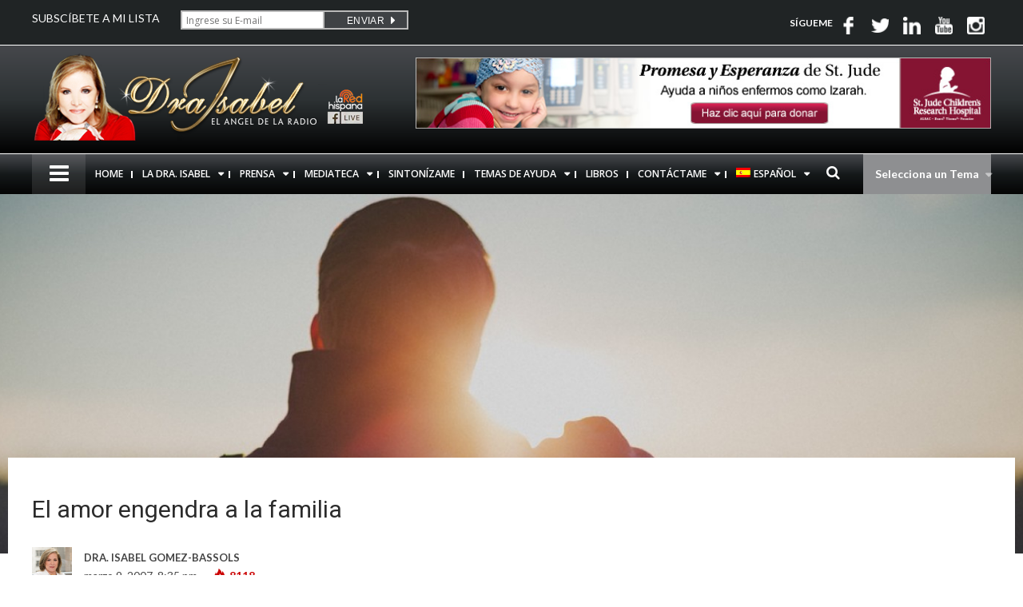

--- FILE ---
content_type: text/html; charset=UTF-8
request_url: https://www.doctoraisabel.net/pensa/el-amor-engendra-a-la-familia/
body_size: 24654
content:
<!DOCTYPE html>
<html lang="es-ES">

<head>
	<meta charset="UTF-8">
	<meta name="viewport" content="width=device-width, initial-scale=1, maximum-scale=1">
	<meta name="format-detection" content="telephone=no">
	<meta name="theme-color" content="#2f3030">
	<link rel="profile" href="https://gmpg.org/xfn/11">
	<link rel="pingback" href="https://www.doctoraisabel.net/xmlrpc.php">
		 <link rel="stylesheet"  href="https://www.doctoraisabel.net/wp-content/themes/bitz/css/lightslider.css"/>
	<meta name='robots' content='index, follow, max-image-preview:large, max-snippet:-1, max-video-preview:-1' />
	<style>img:is([sizes="auto" i], [sizes^="auto," i]) { contain-intrinsic-size: 3000px 1500px }</style>
	
	<!-- This site is optimized with the Yoast SEO Premium plugin v16.0.2 (Yoast SEO v26.2) - https://yoast.com/wordpress/plugins/seo/ -->
	<title>El amor engendra a la familia | Dra. Isabel</title>
	<link rel="canonical" href="https://www.doctoraisabel.net/pensa/el-amor-engendra-a-la-familia/" />
	<meta property="og:locale" content="es_ES" />
	<meta property="og:type" content="article" />
	<meta property="og:title" content="El amor engendra a la familia | Dra. Isabel" />
	<meta property="og:description" content="Por Iliana Lavastida Rodríguez | Diario Las Américas Publicado el 03-09-2007 Compartir el cariño de la madre con otras personas puede &hellip;" />
	<meta property="og:url" content="https://www.doctoraisabel.net/pensa/el-amor-engendra-a-la-familia/" />
	<meta property="og:site_name" content="Dra. Isabel" />
	<meta property="article:publisher" content="https://www.facebook.com/doctora.isabel/" />
	<meta property="article:modified_time" content="2016-03-12T09:38:01+00:00" />
	<meta property="og:image" content="https://www.doctoraisabel.net/wp-content/uploads/pexels-photo-40525.jpeg" />
	<meta property="og:image:width" content="1280" />
	<meta property="og:image:height" content="853" />
	<meta property="og:image:type" content="image/jpeg" />
	<meta name="twitter:card" content="summary_large_image" />
	<meta name="twitter:site" content="@DRAISABEL" />
	<meta name="twitter:label1" content="Tiempo de lectura" />
	<meta name="twitter:data1" content="4 minutos" />
	<script type="application/ld+json" class="yoast-schema-graph">{"@context":"https://schema.org","@graph":[{"@type":"WebPage","@id":"https://www.doctoraisabel.net/pensa/el-amor-engendra-a-la-familia/","url":"https://www.doctoraisabel.net/pensa/el-amor-engendra-a-la-familia/","name":"El amor engendra a la familia | Dra. Isabel","isPartOf":{"@id":"https://www.doctoraisabel.net/#website"},"primaryImageOfPage":{"@id":"https://www.doctoraisabel.net/pensa/el-amor-engendra-a-la-familia/#primaryimage"},"image":{"@id":"https://www.doctoraisabel.net/pensa/el-amor-engendra-a-la-familia/#primaryimage"},"thumbnailUrl":"https://www.doctoraisabel.net/wp-content/uploads/pexels-photo-40525.jpeg","datePublished":"2007-03-09T20:35:22+00:00","dateModified":"2016-03-12T09:38:01+00:00","breadcrumb":{"@id":"https://www.doctoraisabel.net/pensa/el-amor-engendra-a-la-familia/#breadcrumb"},"inLanguage":"es","potentialAction":[{"@type":"ReadAction","target":["https://www.doctoraisabel.net/pensa/el-amor-engendra-a-la-familia/"]}]},{"@type":"ImageObject","inLanguage":"es","@id":"https://www.doctoraisabel.net/pensa/el-amor-engendra-a-la-familia/#primaryimage","url":"https://www.doctoraisabel.net/wp-content/uploads/pexels-photo-40525.jpeg","contentUrl":"https://www.doctoraisabel.net/wp-content/uploads/pexels-photo-40525.jpeg","width":1280,"height":853},{"@type":"BreadcrumbList","@id":"https://www.doctoraisabel.net/pensa/el-amor-engendra-a-la-familia/#breadcrumb","itemListElement":[{"@type":"ListItem","position":1,"name":"Home","item":"https://www.doctoraisabel.net/"},{"@type":"ListItem","position":2,"name":"El amor engendra a la familia"}]},{"@type":"WebSite","@id":"https://www.doctoraisabel.net/#website","url":"https://www.doctoraisabel.net/","name":"Dra. Isabel","description":"Psicóloga Dra. Isabel, Angel de la Radio","potentialAction":[{"@type":"SearchAction","target":{"@type":"EntryPoint","urlTemplate":"https://www.doctoraisabel.net/?s={search_term_string}"},"query-input":{"@type":"PropertyValueSpecification","valueRequired":true,"valueName":"search_term_string"}}],"inLanguage":"es"}]}</script>
	<!-- / Yoast SEO Premium plugin. -->


<link rel='dns-prefetch' href='//fonts.googleapis.com' />
<link rel='dns-prefetch' href='//www.googletagmanager.com' />
<link rel="alternate" type="application/rss+xml" title="Dra. Isabel &raquo; Feed" href="https://www.doctoraisabel.net/feed/" />
<link rel="alternate" type="application/rss+xml" title="Dra. Isabel &raquo; Feed de los comentarios" href="https://www.doctoraisabel.net/comments/feed/" />
<link rel="alternate" type="text/calendar" title="Dra. Isabel &raquo; iCal Feed" href="https://www.doctoraisabel.net/events/?ical=1" />
<script type="text/javascript">
/* <![CDATA[ */
window._wpemojiSettings = {"baseUrl":"https:\/\/s.w.org\/images\/core\/emoji\/16.0.1\/72x72\/","ext":".png","svgUrl":"https:\/\/s.w.org\/images\/core\/emoji\/16.0.1\/svg\/","svgExt":".svg","source":{"concatemoji":"https:\/\/www.doctoraisabel.net\/wp-includes\/js\/wp-emoji-release.min.js?ver=a3581832744565d09507edb80213def7"}};
/*! This file is auto-generated */
!function(s,n){var o,i,e;function c(e){try{var t={supportTests:e,timestamp:(new Date).valueOf()};sessionStorage.setItem(o,JSON.stringify(t))}catch(e){}}function p(e,t,n){e.clearRect(0,0,e.canvas.width,e.canvas.height),e.fillText(t,0,0);var t=new Uint32Array(e.getImageData(0,0,e.canvas.width,e.canvas.height).data),a=(e.clearRect(0,0,e.canvas.width,e.canvas.height),e.fillText(n,0,0),new Uint32Array(e.getImageData(0,0,e.canvas.width,e.canvas.height).data));return t.every(function(e,t){return e===a[t]})}function u(e,t){e.clearRect(0,0,e.canvas.width,e.canvas.height),e.fillText(t,0,0);for(var n=e.getImageData(16,16,1,1),a=0;a<n.data.length;a++)if(0!==n.data[a])return!1;return!0}function f(e,t,n,a){switch(t){case"flag":return n(e,"\ud83c\udff3\ufe0f\u200d\u26a7\ufe0f","\ud83c\udff3\ufe0f\u200b\u26a7\ufe0f")?!1:!n(e,"\ud83c\udde8\ud83c\uddf6","\ud83c\udde8\u200b\ud83c\uddf6")&&!n(e,"\ud83c\udff4\udb40\udc67\udb40\udc62\udb40\udc65\udb40\udc6e\udb40\udc67\udb40\udc7f","\ud83c\udff4\u200b\udb40\udc67\u200b\udb40\udc62\u200b\udb40\udc65\u200b\udb40\udc6e\u200b\udb40\udc67\u200b\udb40\udc7f");case"emoji":return!a(e,"\ud83e\udedf")}return!1}function g(e,t,n,a){var r="undefined"!=typeof WorkerGlobalScope&&self instanceof WorkerGlobalScope?new OffscreenCanvas(300,150):s.createElement("canvas"),o=r.getContext("2d",{willReadFrequently:!0}),i=(o.textBaseline="top",o.font="600 32px Arial",{});return e.forEach(function(e){i[e]=t(o,e,n,a)}),i}function t(e){var t=s.createElement("script");t.src=e,t.defer=!0,s.head.appendChild(t)}"undefined"!=typeof Promise&&(o="wpEmojiSettingsSupports",i=["flag","emoji"],n.supports={everything:!0,everythingExceptFlag:!0},e=new Promise(function(e){s.addEventListener("DOMContentLoaded",e,{once:!0})}),new Promise(function(t){var n=function(){try{var e=JSON.parse(sessionStorage.getItem(o));if("object"==typeof e&&"number"==typeof e.timestamp&&(new Date).valueOf()<e.timestamp+604800&&"object"==typeof e.supportTests)return e.supportTests}catch(e){}return null}();if(!n){if("undefined"!=typeof Worker&&"undefined"!=typeof OffscreenCanvas&&"undefined"!=typeof URL&&URL.createObjectURL&&"undefined"!=typeof Blob)try{var e="postMessage("+g.toString()+"("+[JSON.stringify(i),f.toString(),p.toString(),u.toString()].join(",")+"));",a=new Blob([e],{type:"text/javascript"}),r=new Worker(URL.createObjectURL(a),{name:"wpTestEmojiSupports"});return void(r.onmessage=function(e){c(n=e.data),r.terminate(),t(n)})}catch(e){}c(n=g(i,f,p,u))}t(n)}).then(function(e){for(var t in e)n.supports[t]=e[t],n.supports.everything=n.supports.everything&&n.supports[t],"flag"!==t&&(n.supports.everythingExceptFlag=n.supports.everythingExceptFlag&&n.supports[t]);n.supports.everythingExceptFlag=n.supports.everythingExceptFlag&&!n.supports.flag,n.DOMReady=!1,n.readyCallback=function(){n.DOMReady=!0}}).then(function(){return e}).then(function(){var e;n.supports.everything||(n.readyCallback(),(e=n.source||{}).concatemoji?t(e.concatemoji):e.wpemoji&&e.twemoji&&(t(e.twemoji),t(e.wpemoji)))}))}((window,document),window._wpemojiSettings);
/* ]]> */
</script>
<link rel='stylesheet' id='cnss_font_awesome_css-css' href='https://www.doctoraisabel.net/wp-content/plugins/easy-social-icons/css/font-awesome/css/all.min.css?ver=7.0.0' type='text/css' media='all' />
<link rel='stylesheet' id='cnss_font_awesome_v4_shims-css' href='https://www.doctoraisabel.net/wp-content/plugins/easy-social-icons/css/font-awesome/css/v4-shims.min.css?ver=7.0.0' type='text/css' media='all' />
<link rel='stylesheet' id='cnss_css-css' href='https://www.doctoraisabel.net/wp-content/plugins/easy-social-icons/css/cnss.css?ver=1.0' type='text/css' media='all' />
<link rel='stylesheet' id='cnss_share_css-css' href='https://www.doctoraisabel.net/wp-content/plugins/easy-social-icons/css/share.css?ver=1.0' type='text/css' media='all' />
<link rel='stylesheet' id='formidable-css' href='https://www.doctoraisabel.net/wp-content/plugins/formidable/css/formidableforms.css?ver=10191342' type='text/css' media='all' />
<link rel='stylesheet' id='ot-google-fonts-css' href='//fonts.googleapis.com/css?family=Open+Sans%3A300%2C300italic%2Cregular%2Citalic%2C600%2C600italic%2C700%2C700italic%2C800%2C800italic&#038;subset=greek-ext%2Clatin-ext%2Ccyrillic-ext%2Cgreek%2Clatin%2Cvietnamese%2Ccyrillic&#038;ver=a3581832744565d09507edb80213def7' type='text/css' media='all' />
<style id='wp-emoji-styles-inline-css' type='text/css'>

	img.wp-smiley, img.emoji {
		display: inline !important;
		border: none !important;
		box-shadow: none !important;
		height: 1em !important;
		width: 1em !important;
		margin: 0 0.07em !important;
		vertical-align: -0.1em !important;
		background: none !important;
		padding: 0 !important;
	}
</style>
<link rel='stylesheet' id='wp-components-css' href='https://www.doctoraisabel.net/wp-includes/css/dist/components/style.min.css?ver=a3581832744565d09507edb80213def7' type='text/css' media='all' />
<link rel='stylesheet' id='wp-preferences-css' href='https://www.doctoraisabel.net/wp-includes/css/dist/preferences/style.min.css?ver=a3581832744565d09507edb80213def7' type='text/css' media='all' />
<link rel='stylesheet' id='wp-block-editor-css' href='https://www.doctoraisabel.net/wp-includes/css/dist/block-editor/style.min.css?ver=a3581832744565d09507edb80213def7' type='text/css' media='all' />
<link rel='stylesheet' id='wp-reusable-blocks-css' href='https://www.doctoraisabel.net/wp-includes/css/dist/reusable-blocks/style.min.css?ver=a3581832744565d09507edb80213def7' type='text/css' media='all' />
<link rel='stylesheet' id='wp-patterns-css' href='https://www.doctoraisabel.net/wp-includes/css/dist/patterns/style.min.css?ver=a3581832744565d09507edb80213def7' type='text/css' media='all' />
<link rel='stylesheet' id='wp-editor-css' href='https://www.doctoraisabel.net/wp-includes/css/dist/editor/style.min.css?ver=a3581832744565d09507edb80213def7' type='text/css' media='all' />
<link rel='stylesheet' id='easy_image_gallery_block-cgb-style-css-css' href='https://www.doctoraisabel.net/wp-content/plugins/easy-image-gallery/includes/gutenberg-block/dist/blocks.style.build.css?ver=a3581832744565d09507edb80213def7' type='text/css' media='all' />
<link rel='stylesheet' id='contact-form-7-css' href='https://www.doctoraisabel.net/wp-content/plugins/contact-form-7/includes/css/styles.css?ver=6.1.3' type='text/css' media='all' />
<link rel='stylesheet' id='rfw-style-css' href='https://www.doctoraisabel.net/wp-content/plugins/rss-feed-widget/css/style.css?ver=2026010142' type='text/css' media='all' />
<link rel='stylesheet' id='wpml-legacy-dropdown-0-css' href='https://www.doctoraisabel.net/wp-content/plugins/sitepress-multilingual-cms/templates/language-switchers/legacy-dropdown/style.min.css?ver=1' type='text/css' media='all' />
<style id='wpml-legacy-dropdown-0-inline-css' type='text/css'>
.wpml-ls-statics-shortcode_actions{background-color:#ffffff;}.wpml-ls-statics-shortcode_actions, .wpml-ls-statics-shortcode_actions .wpml-ls-sub-menu, .wpml-ls-statics-shortcode_actions a {border-color:#cdcdcd;}.wpml-ls-statics-shortcode_actions a, .wpml-ls-statics-shortcode_actions .wpml-ls-sub-menu a, .wpml-ls-statics-shortcode_actions .wpml-ls-sub-menu a:link, .wpml-ls-statics-shortcode_actions li:not(.wpml-ls-current-language) .wpml-ls-link, .wpml-ls-statics-shortcode_actions li:not(.wpml-ls-current-language) .wpml-ls-link:link {color:#444444;background-color:#ffffff;}.wpml-ls-statics-shortcode_actions .wpml-ls-sub-menu a:hover,.wpml-ls-statics-shortcode_actions .wpml-ls-sub-menu a:focus, .wpml-ls-statics-shortcode_actions .wpml-ls-sub-menu a:link:hover, .wpml-ls-statics-shortcode_actions .wpml-ls-sub-menu a:link:focus {color:#000000;background-color:#eeeeee;}.wpml-ls-statics-shortcode_actions .wpml-ls-current-language > a {color:#444444;background-color:#ffffff;}.wpml-ls-statics-shortcode_actions .wpml-ls-current-language:hover>a, .wpml-ls-statics-shortcode_actions .wpml-ls-current-language>a:focus {color:#000000;background-color:#eeeeee;}
</style>
<link rel='stylesheet' id='wpml-menu-item-0-css' href='https://www.doctoraisabel.net/wp-content/plugins/sitepress-multilingual-cms/templates/language-switchers/menu-item/style.min.css?ver=1' type='text/css' media='all' />
<link rel='stylesheet' id='js_composer_front-css' href='https://www.doctoraisabel.net/wp-content/plugins/js_composer/assets/css/js_composer.min.css?ver=6.6.0' type='text/css' media='all' />
<link rel='stylesheet' id='core-extend-css' href='https://www.doctoraisabel.net/wp-content/plugins/core-extend/assets/css/core-extend.css?ver=a3581832744565d09507edb80213def7' type='text/css' media='all' />
<link rel='stylesheet' id='parent-style-css' href='https://www.doctoraisabel.net/wp-content/themes/bitz/style.css?ver=a3581832744565d09507edb80213def7' type='text/css' media='all' />
<link rel='stylesheet' id='mnky_jquery.mmenu-css' href='https://www.doctoraisabel.net/wp-content/themes/bitz/css/jquery.mmenu.css?ver=1' type='text/css' media='all' />
<link rel='stylesheet' id='mnky_main-css' href='https://www.doctoraisabel.net/wp-content/themes/bitz-child/style.css?ver=a3581832744565d09507edb80213def7' type='text/css' media='all' />
<style id='mnky_main-inline-css' type='text/css'>
		input[type='submit'], button, #wp-calendar #today, .pricing-box .plan-badge, .scrollToTop, .mm-header, .widget-area .widget .tagcloud a:hover, .page-links span, .page-links a:hover span, .pagination span.current, .pagination a:hover, blockquote.box-left, blockquote.box-right, blockquote.callout, #navigation-wrapper, #navigation-container, #navigation-inner, .article-labels span, .rating-bar-value, #site-navigation ul li.megamenu ul li.menu-label a{background-color:#2f3030;}	::selection{background-color:#2f3030;}::-moz-selection{background-color:#2f3030;}#secondary-navigation-wrapper{background-color:rgba(47,48,48,0.98);}.header-search .searchform-wrapper {background-color:rgba(47,48,48,0.9);}		.themecolor_txt, a, a:hover, span.required,  blockquote.center p, #comments .comment-reply-link:hover,#comments .comment-meta a:hover, .vc_toggle_default .vc_toggle_title .vc_toggle_icon:after, .entry-header .entry-meta a:hover, #comments p.comment-notes:before, p.logged-in-as:before, p.must-log-in:before, .sticky .post-preview:after, .separator_w_icon i, .format-chat p:nth-child(odd):before,.author .author-info a, #comments .comment-navigation a:hover, .pagination a.next:hover, .pagination a.prev:hover, .footer-sidebar a:hover, .footer-sidebar .widget_nav_menu ul li.current-menu-item a:hover, .team_member_position, .heading_wrapper .heading_subtitle:after, .testimonials-slider .flex-control-paging li a.flex-active:after, .wpb_tour .wpb_tabs_nav li.ui-tabs-active a, .wpb_tour .wpb_tabs_nav li a:hover, .wpb_accordion .wpb_accordion_wrapper .wpb_accordion_header a:hover, .wpb_accordion .wpb_accordion_wrapper .wpb_accordion_header.ui-accordion-header-active a, #site-navigation .mnky-menu-posts .menu-post-container a:hover h6, .mnky-related-posts .related-post-container a:hover h6, .mnky-posts .mp-title a:hover, .mp-author a:hover, .entry-meta-blog .meta-author:hover, .archive-layout .entry-category a:hover, .mp-category a:hover, .rating_aspect_value .rating-value, .rating_summary_value {color:#2f3030;}					input[type='submit'], #comments .comment-reply-link:hover, input:focus,textarea:focus, blockquote.border p, blockquote.bold:after, .rating-bar-value:after {border-color:#2f3030;} 	#main, #site-header #header-container, #top-bar, #mobile-site-header, #container, .inner, li.megamenu-tabs .submenu-content, #navigation-inner, .page-header h1, .page-header p, .header-search .search-input, #wrapper .author {max-width:1200px; }#site-navigation ul li.megamenu > ul, #site-navigation ul li.megamenu-tabs > ul.sub-menu {width:1200px; left: calc(50% - 600px);}@media only screen and (max-width : 1200px){ #site-navigation ul li.megamenu > ul, #site-navigation ul li.megamenu-tabs > ul.sub-menu {width:100%; left:0px;} }#site-header{background-color:#1c2021;}#top-bar-wrapper{background:#202425}#navigation-wrapper, #navigation-container, #navigation-inner, #menu-sidebar{height:50px;}#site-navigation ul li a, #site-utility .search_button, #menu-sidebar .widget-container, .secondary-menu-toggle, .secondary-menu-toggle i, #site-utility .header_cart_link{line-height:50px;}.header-style-2 #site-logo img, .header-style-6 #site-logo img{max-height:50px;}#navigation-wrapper, #navigation-container, #navigation-inner{background-color:#919191;}#secondary-navigation-wrapper{background-color:rgba(145,145,145,0.98);}.header-search .searchform-wrapper {background-color:rgba(145,145,145,0.9);}#site-navigation ul li a {font-size:12px}#site-navigation ul li a, #site-utility .search_button, #site-navigation .header_cart_button, .toggle-mobile-menu i, #site-utility .header_cart_link i, .secondary-menu-toggle, #secondary-menu-sidebar .widget-title, #secondary-menu-sidebar ul li, #secondary-menu-sidebar ul ul li a, #secondary-menu-sidebar ul ul li a, .secondary-navigation-close, #secondary-navigation a, .header-search .search-input {color:#ffffff}#secondary-menu-sidebar .secondary-menu-widget-area {border-color:#ffffff}#site-navigation ul li ul li a {font-size:15px}#site-navigation ul li ul li a:hover, #site-navigation ul li ul li.current-menu-item > a,.single-post #site-navigation ul li ul li.current_page_parent > a, #site-navigation ul li ul li.current-menu-ancestor > a {background-color:#f7f7f7}#site-navigation ul li ul li a, #site-navigation ul li ul li a:hover {color:#777777}#site-navigation ul li ul li a:hover {color:#777777}#site-navigation ul li.megamenu ul li ul li a:hover, #site-navigation ul li.megamenu ul li.current-menu-item > a, #site-navigation ul li.megamenu-tabs .submenu-content .tabs-nav li:hover > a, #site-navigation ul li.megamenu-tabs .submenu-content .tabs-nav li.nav-active a  {color:#2f3030;}#site-navigation ul li.megamenu > ul > li > a, #site-navigation ul li.megamenu > ul > li > a:hover{color:#444444 !important}input[type='submit']:hover, button:hover {background-color:#2b2b2b}input[type='submit'], button, input[type='submit']:active, button:active {color:#ffffff}.entry-header .entry-meta, .entry-header .entry-meta a {color:#444444}.page-sidebar .widget{color:#454545}#container{margin-top:-150px; margin-left:-30px; margin-right:-30px; background:#fff; padding: 30px 30px 0 30px;}@media only screen and (max-width: 767px) {#container {margin-top:-60px;}}.views-low{color:#c4c4c4}.views-mid{color:#dd9933}.views-hot{color:#CB0404}body{color:#333333; font-size:16px}#content h4.wpb_toggle, .mp-author a, .entry-meta-blog .meta-author {color:#333333;}#site-navigation{font-family: "Open Sans";font-weight:700;}.single-post .entry-content{font-family: "Open Sans";}.single .entry-content{font-size:16px}.widget .widget-title{font-family: "Open Sans";text-transform:uppercase;}h6{font-size:13px}h1, h2, h3, h4, h5, h6, h1 a, h2 a, h3 a, h4 a, h5 a, h6 a {color:#2b2b2b}.footer-sidebar .vc_col-sm-3:nth-child(1) {width:15%}.footer-sidebar .vc_col-sm-3:nth-child(2) {width:20%}.footer-sidebar .vc_col-sm-3:nth-child(3) {width:35%}.footer-sidebar .vc_col-sm-3:nth-child(4) {width:30%}.footer-sidebar .widget .widget-title{color:#ffffff}div#w4943_widget ul li a {    color: #b1b1b1;}.wpb_wrapper #w4943_widget .w4943_widgetTitle {    font-weight: bold;    color: #666;}.widget .textwidget ul.cnss-social-icon li a {    border: none!important;    text-decoration: none!important;   }.widget .textwidget ul.cnss-social-icon li a, .widget .textwidget ul.cnss-social-icon li a img {  height: 22px;    width: 22px !important;}#site-logo {    float: left;    width: 40%;    /* visibility: hidden; */}#header-sidebar {    float: left;    padding-bottom: 10px;    width: 60%;}#header-container {        padding-top: 10px;    padding-bottom: 0;}.footer-sidebar {    background: linear-gradient(#47484C, #222627,#010101);    padding: 50px 0px 30px 0px;}.site-info {    background: #010101;    border-top: 0px;}#mc_embed_signup label {    display: inline-block !important;}#mc_embed_signup form {    text-align: left !important;    padding: 0 !important;}#mc_embed_signup input.email {   width:186px !important; font-size: 12px !important;   }.footer-mail-chimp input.email{ margin-top: 1px !Important;}.footer-mail-chimp .clear {    display: inline-block;     float: left;    width: 31%;    position: relative;    left: -2px;    clear: none;}.header-mail-chimp .clear {   display: inline-block;    position: relative;  left: -4px}.header-mail-chimp#mc_embed_signup label {     position: relative;    top: 0px;}.header-mail-chimp {       padding-top: 8px;    height: 34px;}.header-mail-chimp label {       padding-left: 98px;    padding-right: 26px;}#mc_embed_signup input.email {    height: 24px !important;    border-radius: 0px !important;    border: 2px solid #bababa !important;}.header-mail-chimp#mc_embed_signup .button{ background-color: #3f4245 !important; border-radius:0px !important; font-size: 12px !important; padding: 0 18px !important; width: 100%; border: 2px solid #bababa !important; height: 24px !important; line-height: 23px !important;}#mc_embed_signup.footer-mail-chimp .button{ background-color: #3f4245 !important; border-radius:0px !important; font-size: 12px !important; padding: 0 2px !important; width: 100%; border: 2px solid #bababa !important; height: 24.2px !important; line-height: 23px !important;}#mc_embed_signup.header-mail-chimp .clear .fa {       position: relative;    right: -78px;    color: #fff;    font-size: 16px;    top: -20px !important;}#mc_embed_signup.footer-mail-chimp .clear .fa {    position: relative;    right: -73px;    color: #fff;    font-size: 16px;    top: -23px !important;}.lang_sel_sel{background: transparent;       background-color: transparent !important;    border: 1px solid #fff !important;;    color: #fff !important;    padding-left: 7px !important;  line-height: 30px !important;    height: 30px;    text-align: center;      background-image: none !important;}.footer-sidebar .widget .widget-title {       font-size: 18px !important;    }.footer-sidebar .vc_col-sm-3:nth-child(2) {    margin-top: 3%;}#lang_sel ul ul {    z-index: 9999;    top: 31px !important;}.widget-container  #lang_sel ul ul a{  padding: 8px 8px !important;    height: 20px;}.footer-sidebar .vc_col-sm-3:nth-child(4) {        float: right;}.widget-container  #lang_sel a{       height: 30px;       padding: 4px 0 !important;    text-align: center;    font-size: 14px;}#lang_sel a.lang_sel_sel:after {    content: '\f0dd';    font-family: FontAwesome;    position: absolute;    /* right: 22px; */    font-size: 14px;    /* top: -2px; */    height: 26px;    line-height: 24px;    padding-left: 9px;}.footer-sidebar .widget .cnss-social-icon{  float:right;}#top-bar-wrapper #top-bar{padding-bottom:5px;padding-top: 5px;}#top-bar ul ul li a {    padding: 0 !important;}span.Sígueme {    text-transform: uppercase;    margin-top: 16px;}.footer-mail-chimp {    float: right;    margin-top: 10%;    width: 80%;}.red-cat{        float: left;    /* margin-top: 2%; */    position: absolute;    bottom: -61px;    color: #313435;    width: 100%;    right: 0px;    padding-right: 18px;    font-size: 11px;    color: #464749;    text-align: right;font-weight: bold;}#mc_embed_signup label {       font-size: 14px !important;   float:left;    font-weight: normal !important;    text-transform: uppercase;}.footer-sidebar .widget{  float:left;}#w4943_widget .w4943_datetime {    color: #666 !important;}span.dp-title {    color: #2f3030;    font-size: 32px;    font-weight: bold;}.page-header h1:after {        content: '';    border-bottom: 7px solid #c5363b;    left: 0px;    position: absolute;    width: 63px;    bottom: -7px;}.page-header h1 {   border-bottom: 7px solid #2f3030;    position: relative;    padding-bottom: 8px;    text-transform: uppercase;}.blog-page-title .page-header {    padding-top: 0px ;     padding-left: 0px ;    background: none;       border: none;}#main {    padding: 30px 30px;}div#categories-2 {    background: #f7f7f7;    padding:30px;margin: 0px 0px 8px 0px;}#sidebar .widget {       margin: 0px 0px 6px 0px;}ul.widget-container {    margin: 0px;}ul.widget-container li {    list-style:none;}.widget_categories .widget-title {    text-transform: uppercase;    font-size: 16px;    position: relative;    border-bottom: 4px solid #2f3030;    padding-bottom: 5px;}.widget_categories .widget-title:after {        content: '';    border-bottom: 4px solid #c5363b;    left: 0px;    position: absolute;    width: 50px;    bottom: -4px;}div#categories-2 ul li:before {    content: '';    position: absolute;    /* z-index: 999999; */    left: 0px;    width: 0;    height: 0;    border-top: 6px solid transparent;    border-bottom: 6px solid transparent;    border-left: 6px solid #929292;    visibility: visible;    top: 12px;}div#categories-2 ul li {        padding: 6px 6px 6px 25px;    position: relative;    border: none;}.widget_categories a {    float: left;    font-weight: bold;}.galery-layout .entry-title {    font-size: 18px;    }.archive-style-1.galery-layout .post-content-wrapper {   padding: 13px;      margin: -43px 14px 0 15px;   text-align: center;}.galery-layout {    padding: 0px 12px;    min-height: 248px;}.page-header {    text-align: left;    background: #fff;    border-bottom: none;    padding: 0px 0px 22px 0;}.archive-layout.post-secondary .entry-title {    text-align: center;}.book-layout{  padding:0px;}.book-layout .post-preview img{width:auto; border: 1px solid #000;}.archive-style-1.book-layout .post-content-wrapper {   padding: 0;        margin: 0;       width: 183px;   }.archive-style-1.book-layout .entry-title a {    color: #2f3030;    font-weight: 500;}.book-layout .entry-title {    font-size: 16px;     margin-top: 6px;}.telephone span.active a {    color: #c5363b;}.telephone span.list:not(:last-child):after {     padding: 0px 5px;    font-weight: bold;       content: "|";    position: relative;    top: -1px;}.telephone h1.entry-title {    font-size: 23px;    margin: 7px 0px 0px;}.home-page-headers {    background: #ECEFEF;   }.home-page-headers h1 {    margin: 0px 20px 0px 9px;    border-bottom: 5px solid #2f3030;    padding-top: 10px;    font-size: 20px !important;    padding-left: 4px;}.home-page-headers h1:after {   border-bottom: 5px solid #c5363b;   bottom: -5px;}.wpb_wrapper #w4943_widget .w4943_widgetTitle {   color: #2f3030;   border-bottom: 5px solid #2f3030;    width: 96%;    float: left;    margin: 0px 8px 12px 4px;    padding: 6px 0px 3px 4px;    font-size: 20px;    text-transform: uppercase;    font-weight: normal;    position: relative;}.wpb_wrapper #w4943_widget span.w4943_widgetTitle:after {    content: '';    border-bottom: 5px solid #c5363b;    left: 0px;    position: absolute;    width: 63px;    bottom: -5px;}.vc_custom_1455788577956 { float: left;   }.footer-sidebar .widget-area .widget_nav_menu ul li a {    color: #fff !important;    font-size: 15px; font-weight: 300;}.footer-sidebar .widget ul li {    padding: 4px 0px;}.footer-sidebar div#mc_embed_signup_scroll label,.footer-sidebar span.Sígueme {    color: #fff;font-size:13px;}.footer-sidebar .widget .cnss-social-icon {    padding-left: 18px;}.site-info {    padding-bottom: 70px;}#site-navigation ul li:after {    content: "";    position: absolute;    width: 0px;    height: 9px;    /* background: #fff; */    top: 21px;    right: 0px;    border-right: 1.8px solid #fff;}#site-navigation ul li:last-child:after {border-right:0px}.page-header h1 {    font-size: 26px;   }.telephone span.list a {    font-size: 17px;    font-weight: 600;}.telephone span.list:nth-child(27):after {    content: "";}.telephone .page-header {    padding-bottom: 34px;}.tele-alpha-order{ padding-bottom: 20px;}#site-utility {    float: left;}#tribe-events #tribe-events-bar div#tribe-bar-views .tribe-bar-views-inner {        padding-bottom: 37px;    padding-top: 20px;}#tribe-events #tribe-events-bar div#tribe-bar-views {    float: right !important;    width: 12% !Important;    left: 0px !Important;}#tribe-events #tribe-events-bar .tribe-bar-filters {    float: left !IMPORTANT;    width: 88% !Important;right: 0;}#tribe-events #tribe-events-bar form#tribe-bar-form p {    display: none;}#tribe-events #tribe-events-bar form#tribe-bar-form .tribe-bar-views-inner p {    display: block;}.page-evnt{padding-top:30px; position: relative;z-index: 99;}.promo {     padding-top: 50px;    padding-bottom: 30px;    float: left; padding-left: 5%;}.promo div#kads-main {    float: left;    height: 90px !Important;    margin-right: 24px;}.audio_list span{  width:100%;  float:left; background: linear-gradient(#D5D6D8, #C9C9CB,#6E706F);    height: 42px;    display: table;}span.audio-title a {    padding: 0px 0px 0px 17px;    display: table-cell;    vertical-align: middle;    font-size: 20px;}.audio-details article{  position:relative;}.audio-details audio{  position: absolute;    right: 1%;    top: 7px;}.tribe-events-notices, .tribe-events-back {    visibility: hidden;}#site-navigation ul li a {   font-weight: 600;    padding: 0px 12px;   font-size: 14px !important;}.pos-abs ol li.phs a .title span {    font-weight: 600;}ul.tweet-actions {    margin: 0px !important;    padding: 0px;}ul.tweet-actions li {    margin: 0px !important;    border: none !important;   padding: 0px 0px 8px 0px !important;}.fetched_tweets.light > li {    border-width: 1px 1px 0px 1px !important;        border-radius: 0px 0 5px 5px !important;      border-color: rgb(238, 238, 238) !important;}.fetched_tweets.light > li:last-child {    border-bottom: 1px solid !important;    margin-bottom: 14px;    border-color: rgb(238, 238, 238) !important;}div#wptt_twittertweets-2 .widget-title {    display: none;}.textwidget .essb-like.right {    text-align: right;    float: right;    padding-top: 5px;}#text-27{      border: solid #ccc;    margin: 0px !important;    border-width: 1px 1px 0px 1px;    border-radius: 5px 5px 0px 0px; border-color: rgb(238, 238, 238) !important;    padding: 2px 0px 0px 13px !important;}#text-27 .essb-like .essb-noskin {    height: 22px;} .essbfc-container ul {text-align: center !important;}.home-article .vc_figure a:after {    content: "";    height: 100%;    width: 100%;    position: absolute;    z-index: 0;    transition: background 0.3s;    top:0px;left:0px;}.home-article .vc_figure:hover a:after {    background: rgba(0, 0, 0, 0.6);}.essbfc-container.essbfc-col-3.essbfc-template-metro {    margin: 15px 0px;}.buy-book-now{    border-color: #c5363b !important;    background-color: #c5363b !important;   }.vc_custom_1455789412662 .wpb_wrapper .wpb_single_image.vc_align_left {    position: relative;    width: 92%;}#w4943_landing ul li.w4943_release span.w4943_datetime {    color: #999999;}#w4943_landing ul li.w4943_release a {    color: #1b4e7c !Important;}#w4943_landing ul li.w4943_release span.w4943_abstract {    color: #474747;}strong.doctor-subtitle {    font-size: 24px;    position: relative;    top: -14px;}.titletop-doctora strong.doctor-subtitle {    font-size: 24px;    position: relative;    top: -14px;}.la-doctora-isabel-text p {    margin-bottom: 1em;}.titletop-doctora {    padding-bottom: 2px;}#categories-2 ul li.cat-item a:hover {    color: #c5363b;    text-decoration: underline;}nav ul li ul.sub-menu li.submenu-content ul.tabs-nav li a:hover {    text-decoration: underline;   color: #c5363b;}.wpcf7 .sent P,.wpcf7 .sent .recaptcha-area {    display: none;}.wpcf7 .sent .wpcf7-response-output.wpcf7-mail-sent-ok {    color: #c5363b;}.secondary-menu-toggle i {  font-size: 28px;  padding: 0px 16px;    }#menu-sidebar .widget_nav_menu ul li.dropdown a {    width: 130px;    background: rgba(142,143,145,1);    padding: 15px 15px 16px 15px;    font-size: 14px;    font-weight: bold;}#menu-sidebar .widget_nav_menu ul li.dropdown a:after { font-size: 14px; padding-left: 8px;}#menu-sidebar .widget_nav_menu ul li.dropdown ul li a {    width: 130px;}#site-utility {    float: right !important;    margin-right: 0px;}#site-utility #menu-sidebar .menu-widget-area li#nav_menu-1 {    margin-right: 0px;  }#w4943_widget ul li.w4943_release span.w4943_datetime {    color: #999999 !important;}#w4943_widget ul li.w4943_release a.w4943_title {    color: #1b4e7c !important;}#site-navigation ul li.megamenu-tabs a:before {    content: "";    position: absolute;    width: 0px;    height: 9px;    /* background: #fff; */    top: 21px;    right: 0px;    border-right: 1.8px solid #fff;}#site-navigation ul li.megamenu-tabs:after {    border-right: 0px solid;}#navigation-wrapper, #navigation-container, #navigation-inner {    background: linear-gradient(#46484c, #15191A,#040404) !important;}.home-article-home figure{position:relative;}.home-article-home figure a.homerecent-img img {       height: 287px; }.home-article-home figure a.homerecent-img h1 {    position: absolute;  z-index: 99; bottom: 10px; padding: 10px;    font-size: 28px;  color: #fff;    line-height: 24px;}#post-header-sidebar .post-header-widget-area .essb_links.essb_share ul li.essb_item a {    padding: 7px 10px;}#post-header-sidebar .post-header-widget-area .essb_links.essb_share {    width: 58%;    float: right;   position:inherit !important}nav ul li.megamenu-tabs ul.sub-menu li.submenu-content ul li.tab-content ul li.menu-post-container a h6 {    line-height: 16px !important;   }nav ul li.megamenu-tabs ul.sub-menu li.submenu-content ul li.tab-content ul li.menu-post-container a:hover h6 {   text-decoration: underline;}.single-pensa .type-pensa .post-preview img {    display: none;}.lSSlideWrapper .lSAction a.lSPrev {-webkit-transform: rotate(180deg);    -moz-transform: rotate(180deg);    -o-transform: rotate(180deg);    -ms-transform: rotate(180deg);    transform: rotate(180deg);}.footer-sidebar .widget-area .widget_nav_menu ul li a:hover {    text-decoration: underline;}#secondary-navigation ul#menu-hamburger-menu > li.megamenu-tabs a {    font-weight: 700;    font-size: 19px;    border-bottom: 1px solid;    padding-bottom: 10px;}#secondary-navigation ul#menu-hamburger-menu > li.megamenu-tabs ul.sub-menu li a {    font-weight: normal;    border-bottom: none;    font-size: 16px;    padding-bottom: 2px;}article.book-layout {        max-height: 420px;    /* height: 100%; */    margin-bottom: 0;    min-height: 420px;}.cropimg-areasection .kads-main img, .cropimg-areasection .kads-main {    width: auto !Important;    height: auto !Important;    background: none !Important;}.cropimg-areasection figure.wpb_wrapper.vc_figure {    position: relative;}.cropimg-areasection-left .kads-main:hover:before {    background: rgba(0, 0, 0, 0.6);}.cropimg-areasection-left .kads-main{position:relative;}.cropimg-areasection-left .kads-main:before {    content: "";    height: 92%;    width: 100%;    position: absolute !Important;    z-index: 0;    transition: background 0.3s;    top: 0px;    left: 0px;}ul.cnss-social-icon li:not(:last-child) {    padding: 0px 8px;}ul.cnss-social-icon li:last-child{    padding-left:8px;}ul.cnss-social-icon{    margin-top:8px !important;}#text-1 h3.widget-title{  display:none;}.red-cat:hover{   text-decoration:underline;}.fa-search:before {        font-size: 18px;}.comments-area{  display:none;}span.page-numbers.current{      background: #C5363B !important;}.lSSlideOuter .lSPager.lSGallery img {   height: 140px !important;    width: 99%;}.footer-sidebar .social-icons-area span.Sígueme {    display: inline-block;}.social-icons-area {    float: right;}.email-input {    float: left;    width: 180px;}span.w4943_widgetTitle {    display: none;}ul#image-gallery li {    width: 770px !important;    height: 500px !important;}#image-gallery li img {    width: auto !important;    height: 100%;}.home-page-headers-widget{ background:#E7E8E9; padding-right: 4px; }.home-page-headers-widget h1 {  margin: 0px 20px 0px 9px;    border-bottom: 5px solid #2f3030; padding-top: 10px;    font-size: 20px !important;  padding-left: 4px;}	.home-page-headers-widget h1:after {border-bottom: 5px solid #c5363b; bottom: -5px;}#site-header {    background: linear-gradient(#46484c, #2d3234,#010101);    border: 1px solid #fff;    border-width: 1px 0px;}#navigation-wrapper, #navigation-container, #navigation-inner {     background: linear-gradient(#46484c, #2d3234,#010101);}#top-bar {          padding-top: 8px;}
</style>
<link rel='stylesheet' id='mnky_post-icons-css' href='https://www.doctoraisabel.net/wp-content/themes/bitz/css/post-icons.css?ver=1' type='text/css' media='all' />
<link rel='stylesheet' id='mnky_google-font-lato-css' href='https://fonts.googleapis.com/css?family=Lato:400,300,700,900' type='text/css' media='all' />
<link rel='stylesheet' id='mnky_google-font-roboto-css' href='https://fonts.googleapis.com/css?family=Roboto:400,300,500,700,900' type='text/css' media='all' />
<link rel='stylesheet' id='wptt_front-css' href='https://www.doctoraisabel.net/wp-content/plugins/wp-twitter-feeds/controller/../css/admin_style.min.css?ver=a3581832744565d09507edb80213def7' type='text/css' media='all' />
<link rel='stylesheet' id='easy-social-share-buttons-profles-css' href='https://www.doctoraisabel.net/wp-content/plugins/easy-social-share-buttons3/assets/css/essb-profiles.css?ver=3.4.1' type='text/css' media='all' />
<link rel='stylesheet' id='easy-social-share-buttons-nativeskinned-css' href='https://www.doctoraisabel.net/wp-content/plugins/easy-social-share-buttons3/assets/css/essb-native-skinned.min.css?ver=3.4.1' type='text/css' media='all' />
<link rel='stylesheet' id='essb-fontawsome-css' href='https://www.doctoraisabel.net/wp-content/plugins/easy-social-share-buttons3/assets/css/font-awesome.min.css?ver=3.4.1' type='text/css' media='all' />
<link rel='stylesheet' id='easy-social-share-buttons-css' href='https://www.doctoraisabel.net/wp-content/plugins/easy-social-share-buttons3/assets/css/jumbo-retina/easy-social-share-buttons.min.css?ver=3.4.1' type='text/css' media='all' />
<link rel='stylesheet' id='essb-social-followers-counter-css' href='https://www.doctoraisabel.net/wp-content/plugins/easy-social-share-buttons3/lib/modules/social-followers-counter/assets/css/essb-followers-counter.min.css?ver=3.4.1' type='text/css' media='all' />
<link rel='stylesheet' id='essb-cct-style-css' href='https://www.doctoraisabel.net/wp-content/plugins/easy-social-share-buttons3/lib/modules/click-to-tweet/assets/css/styles.css?ver=3.4.1' type='text/css' media='all' />
<link rel='stylesheet' id='pretty-photo-css' href='https://www.doctoraisabel.net/wp-content/plugins/easy-image-gallery/includes/lib/prettyphoto/prettyPhoto.css?ver=1.2' type='text/css' media='screen' />
<script type="text/javascript" src="https://www.doctoraisabel.net/wp-includes/js/jquery/jquery.min.js?ver=3.7.1" id="jquery-core-js"></script>
<script type="text/javascript" src="https://www.doctoraisabel.net/wp-includes/js/jquery/jquery-migrate.min.js?ver=3.4.1" id="jquery-migrate-js"></script>
<script type="text/javascript" src="https://www.doctoraisabel.net/wp-content/plugins/easy-social-icons/js/cnss.js?ver=1.0" id="cnss_js-js"></script>
<script type="text/javascript" src="https://www.doctoraisabel.net/wp-content/plugins/easy-social-icons/js/share.js?ver=1.0" id="cnss_share_js-js"></script>
<script type="text/javascript" src="//www.doctoraisabel.net/wp-content/plugins/revslider/sr6/assets/js/rbtools.min.js?ver=6.7.38" async id="tp-tools-js"></script>
<script type="text/javascript" src="//www.doctoraisabel.net/wp-content/plugins/revslider/sr6/assets/js/rs6.min.js?ver=6.7.38" async id="revmin-js"></script>
<script type="text/javascript" src="https://www.doctoraisabel.net/wp-content/plugins/sitepress-multilingual-cms/templates/language-switchers/legacy-dropdown/script.min.js?ver=1" id="wpml-legacy-dropdown-0-js"></script>
<link rel="https://api.w.org/" href="https://www.doctoraisabel.net/wp-json/" /><link rel="EditURI" type="application/rsd+xml" title="RSD" href="https://www.doctoraisabel.net/xmlrpc.php?rsd" />

<link rel='shortlink' href='https://www.doctoraisabel.net/?p=4157' />
<link rel="alternate" title="oEmbed (JSON)" type="application/json+oembed" href="https://www.doctoraisabel.net/wp-json/oembed/1.0/embed?url=https%3A%2F%2Fwww.doctoraisabel.net%2Fpensa%2Fel-amor-engendra-a-la-familia%2F" />
<link rel="alternate" title="oEmbed (XML)" type="text/xml+oembed" href="https://www.doctoraisabel.net/wp-json/oembed/1.0/embed?url=https%3A%2F%2Fwww.doctoraisabel.net%2Fpensa%2Fel-amor-engendra-a-la-familia%2F&#038;format=xml" />
<meta name="generator" content="WPML ver:4.8.4 stt:1,2;" />
<style type="text/css">
		ul.cnss-social-icon li.cn-fa-icon a{background-color:transparent!important;}
		ul.cnss-social-icon li.cn-fa-icon a:hover{background-color:transparent!important;color:#ffffff!important;}
		</style><meta name="generator" content="Site Kit by Google 1.164.0" /><meta name="tec-api-version" content="v1"><meta name="tec-api-origin" content="https://www.doctoraisabel.net"><link rel="alternate" href="https://www.doctoraisabel.net/wp-json/tribe/events/v1/" />
<script type="text/javascript">var essb_settings = {"ajax_url":"https:\/\/www.doctoraisabel.net\/wp-admin\/admin-ajax.php","essb3_nonce":"9cc856d7e3","essb3_plugin_url":"https:\/\/www.doctoraisabel.net\/wp-content\/plugins\/easy-social-share-buttons3","essb3_facebook_total":true,"essb3_admin_ajax":true,"essb3_internal_counter":true,"essb3_stats":false,"essb3_ga":false,"essb3_ga_mode":"simple","essb3_counter_button_min":0,"essb3_counter_total_min":0,"blog_url":"https:\/\/www.doctoraisabel.net\/","ajax_type":"wp","essb3_postfloat_stay":false,"essb3_no_counter_mailprint":false,"essb3_single_ajax":false,"twitter_counter":"api","post_id":4157};</script>
<!-- Dynamic Widgets by QURL loaded - http://www.dynamic-widgets.com //-->
<meta name="generator" content="Powered by WPBakery Page Builder - drag and drop page builder for WordPress."/>
<meta name="generator" content="Powered by Slider Revolution 6.7.38 - responsive, Mobile-Friendly Slider Plugin for WordPress with comfortable drag and drop interface." />
<link rel="icon" href="https://www.doctoraisabel.net/wp-content/uploads/cropped-favicon-32x32.png" sizes="32x32" />
<link rel="icon" href="https://www.doctoraisabel.net/wp-content/uploads/cropped-favicon-192x192.png" sizes="192x192" />
<link rel="apple-touch-icon" href="https://www.doctoraisabel.net/wp-content/uploads/cropped-favicon-180x180.png" />
<meta name="msapplication-TileImage" content="https://www.doctoraisabel.net/wp-content/uploads/cropped-favicon-270x270.png" />
<script>function setREVStartSize(e){
			//window.requestAnimationFrame(function() {
				window.RSIW = window.RSIW===undefined ? window.innerWidth : window.RSIW;
				window.RSIH = window.RSIH===undefined ? window.innerHeight : window.RSIH;
				try {
					var pw = document.getElementById(e.c).parentNode.offsetWidth,
						newh;
					pw = pw===0 || isNaN(pw) || (e.l=="fullwidth" || e.layout=="fullwidth") ? window.RSIW : pw;
					e.tabw = e.tabw===undefined ? 0 : parseInt(e.tabw);
					e.thumbw = e.thumbw===undefined ? 0 : parseInt(e.thumbw);
					e.tabh = e.tabh===undefined ? 0 : parseInt(e.tabh);
					e.thumbh = e.thumbh===undefined ? 0 : parseInt(e.thumbh);
					e.tabhide = e.tabhide===undefined ? 0 : parseInt(e.tabhide);
					e.thumbhide = e.thumbhide===undefined ? 0 : parseInt(e.thumbhide);
					e.mh = e.mh===undefined || e.mh=="" || e.mh==="auto" ? 0 : parseInt(e.mh,0);
					if(e.layout==="fullscreen" || e.l==="fullscreen")
						newh = Math.max(e.mh,window.RSIH);
					else{
						e.gw = Array.isArray(e.gw) ? e.gw : [e.gw];
						for (var i in e.rl) if (e.gw[i]===undefined || e.gw[i]===0) e.gw[i] = e.gw[i-1];
						e.gh = e.el===undefined || e.el==="" || (Array.isArray(e.el) && e.el.length==0)? e.gh : e.el;
						e.gh = Array.isArray(e.gh) ? e.gh : [e.gh];
						for (var i in e.rl) if (e.gh[i]===undefined || e.gh[i]===0) e.gh[i] = e.gh[i-1];
											
						var nl = new Array(e.rl.length),
							ix = 0,
							sl;
						e.tabw = e.tabhide>=pw ? 0 : e.tabw;
						e.thumbw = e.thumbhide>=pw ? 0 : e.thumbw;
						e.tabh = e.tabhide>=pw ? 0 : e.tabh;
						e.thumbh = e.thumbhide>=pw ? 0 : e.thumbh;
						for (var i in e.rl) nl[i] = e.rl[i]<window.RSIW ? 0 : e.rl[i];
						sl = nl[0];
						for (var i in nl) if (sl>nl[i] && nl[i]>0) { sl = nl[i]; ix=i;}
						var m = pw>(e.gw[ix]+e.tabw+e.thumbw) ? 1 : (pw-(e.tabw+e.thumbw)) / (e.gw[ix]);
						newh =  (e.gh[ix] * m) + (e.tabh + e.thumbh);
					}
					var el = document.getElementById(e.c);
					if (el!==null && el) el.style.height = newh+"px";
					el = document.getElementById(e.c+"_wrapper");
					if (el!==null && el) {
						el.style.height = newh+"px";
						el.style.display = "block";
					}
				} catch(e){
					console.log("Failure at Presize of Slider:" + e)
				}
			//});
		  };</script>
		<style type="text/css" id="wp-custom-css">
			.grecaptcha-badge {
    display: none !important;
}
.page-id-3653 .grecaptcha-badge,.page-id-4825 .grecaptcha-badge {
    display: block !important;
}
.single-pensa .type-pensa .post-preview img {
    display: block;
    margin: 0 auto;
}
.post-3653 .essb_links_list li a,.post-4825 .essb_links_list li a {
    width: 259px;
}
#site-navigation ul li a {
    font-size: 12.25px !important;
}
.mm-header .mm-prev, .mm-header .mm-next {
	padding-top: 66px;}
.mm-white.mm-menu .mm-header .mm-prev::before, .mm-white.mm-menu .mm-header .mm-next::after, .mm-white.mm-menu .mm-header .mm-close::after {
    border-color: #8e8c8c;
}
.header-mail-chimp label {
	padding-left: 0;}





@media (min-width: 1200px) and (max-width: 1259px) {
#site-navigation ul li a {
    padding: 0px 7px;
}	
}	

@media (min-width: 980px) and (max-width: 1089px) {
	
#navigation-inner {
    padding-left: 10px;
    padding-right: 10px;
}	
}	
@media (min-width: 980px) and (max-width: 1089px) {
#site-navigation ul li a {
    font-size: 11px !important;
    padding: 0px 11px;
}	
}	

@media screen and (max-width:979px) {
#mobile-site-header {background: linear-gradient(#46484c, #2d3234,#010101);
    height: 78px;}
#mobile-site-header #mobile-site-logo img {
    width: 300px;
}	
#mobile-site-header #mobile-site-logo {transform: translateY(0%);top: 0;
-webkit-transform: translateY(0%);
    width: 82%;
}
#mobile-site-header .toggle-mobile-menu {
    top: 50%;
}
header#site-header div#header-sidebar .textwidget p {
    margin: 0;
}
#mobile-site-header .toggle-mobile-menu i {
	color: #fff;}	
header#site-header #site-logo,#top-bar-wrapper {
    display: none;}	
}	



@media screen and (max-width:767px) {
.mm-menu {max-height: 500px;}
	
}			</style>
		<noscript><style> .wpb_animate_when_almost_visible { opacity: 1; }</style></noscript>	</head>
	
	
<body class="wp-singular pensa-template-default single single-pensa postid-4157 wp-theme-bitz wp-child-theme-bitz-child sticky-sidebar tribe-no-js page-template-bitz-child wpb-js-composer js-comp-ver-6.6.0 vc_responsive" id="site-body" itemscope itemtype="http://schema.org/WebPage">
	<div id="wrapper">
		


	<div id="top-bar-wrapper" class="clearfix">
		<div id="top-bar" itemscope itemtype="http://schema.org/WPSideBar">
		
							<div id="topleft-widget-area">
					<ul>
						<li id="text-24" class="widget-container widget_text">			<div class="textwidget"><!-- Begin MailChimp Signup Form -->
<link href="//cdn-images.mailchimp.com/embedcode/horizontal-slim-10_7.css" rel="stylesheet" type="text/css">
<style type="text/css">
	
	/* Add your own MailChimp form style overrides in your site stylesheet or in this style block.
	   We recommend moving this block and the preceding CSS link to the HEAD of your HTML file. */
</style>
<div id="mc_embed_signup" class="header-mail-chimp">
<form action="//doctoraisabel.us6.list-manage.com/subscribe/post?u=44efcd10a5244cc34caa9e506&amp;id=06aa59866f" method="post" id="mc-embedded-subscribe-form" name="mc-embedded-subscribe-form" class="validate" target="_blank" novalidate>
    <div id="mc_embed_signup_scroll">
	<label for="mce-EMAIL">Subscíbete a mi Lista</label>
	<input type="email" value="" name="EMAIL" class="email" id="mce-EMAIL" placeholder="Ingrese su E-mail" required>
    <!-- real people should not fill this in and expect good things - do not remove this or risk form bot signups-->
    <div style="position: absolute; left: -5000px;" aria-hidden="true"><input type="text" name="b_44efcd10a5244cc34caa9e506_75a75609c0" tabindex="-1" value=""></div>
    <div class="clear"><input type="submit" value="enviar" name="subscribe" id="mc-embedded-subscribe" class="button"><i class="fa fa-caret-right"></i></div>
    </div>
</form>
</div>

<!--End mc_embed_signup--></div>
		</li>					</ul>
				</div>
				
			
							<div id="topright-widget-area" class="clearfix">
					<ul>
						<li id="text-20" class="widget-container widget_text">			<div class="textwidget"> <span  class="Sígueme" style=" float: left;" >Sígueme</span><ul id="" class="cnss-social-icon " style="text-align:right; text-align:-webkit-right; align-self:end; margin: 0 auto;">		<li class="cn-fa-facebook" style="display:inline-block;"><a class="" target="_blank" href="https://www.facebook.com/doctora.isabel/" title="Facebook" style=""><img src="https://www.doctoraisabel.net//wp-content/uploads/2016/02/fb.png" border="0" width="22" height="22" alt="Facebook" title="Facebook" style="margin:8px;" /></a></li>		<li class="cn-fa-twitter" style="display:inline-block;"><a class="" target="_blank" href="https://twitter.com/DRAISABEL" title="Twitter" style=""><img src="https://www.doctoraisabel.net/wp-content/uploads/2016/02/twitter.png" border="0" width="22" height="22" alt="Twitter" title="Twitter" style="margin:8px;" /></a></li>		<li class="cn-fa-linkedin" style="display:inline-block;"><a class="" target="_blank" href="https://www.linkedin.com/in/doctor-isabel-gomez-bassols-5473b26" title="Linkedin" style=""><img src="https://www.doctoraisabel.net/wp-content/uploads/2016/02/linkin.png" border="0" width="22" height="22" alt="Linkedin" title="Linkedin" style="margin:8px;" /></a></li>		<li class="cn-fa-youtube" style="display:inline-block;"><a class="" target="_blank" href="https://www.youtube.com/user/LaDoctoraIsabel" title="Youtube" style=""><img src="https://www.doctoraisabel.net/wp-content/uploads/2016/02/youtbe.png" border="0" width="22" height="22" alt="Youtube" title="Youtube" style="margin:8px;" /></a></li>		<li class="cn-fa-instagram" style="display:inline-block;"><a class="" target="_blank" href="https://www.instagram.com/doctoraisabel/" title="Instagram" style=""><img src="https://www.doctoraisabel.net/wp-content/uploads/2016/02/instagram.png" border="0" width="22" height="22" alt="Instagram" title="Instagram" style="margin:8px;" /></a></li></ul>
	
	</div>
		</li>					</ul>
				</div>
				

		</div>
	</div>
	
	
		
			


	
<header id="mobile-site-header" class="mobile-header">
<div id="mobile-site-logo">
<a href="https://www.doctoraisabel.net/"><img src="https://www.doctoraisabel.net/wp-content/uploads/2016/02/logo.png" alt="Dra. Isabel" /></a></div>		
<a href="#mobile-site-navigation" class="toggle-mobile-menu"><i class="fa fa-bars"></i></a>	
</header>	
	

		
	<header id="site-header" class="header-style-1" itemscope itemtype="http://schema.org/WPHeader">
		<div id="header-wrapper">
			<div id="header-container" class="clearfix">
				<div id="site-logo">
					<a href="https://www.doctoraisabel.net/"><img src="https://www.doctoraisabel.net/wp-content/uploads/2016/02/logo.png" alt="Dra. Isabel" /></a>				</div>			

				<div id="header-sidebar" class="clearfix">

					<ul class="header-widget-area">
					<li id="text-13" class="widget-container widget_text">			<div class="textwidget"><p><a href="https://www.stjude.org/es/donar/donar.html?cID=14242&amp;pID=23910&amp;lang=es " target="_blank" rel="noopener"><img decoding="async" class="aligncenter" style="margin: 5px 0px;" src="https://www.doctoraisabel.net/wp-content/uploads/728x90-Izarah-span.jpg" /></a></p>
</div>
		</li>			</ul>
			

</div>
			</div><!-- #header-container -->
		</div><!-- #header-wrapper -->	
	</header><!-- #site-header -->

	<div id="navigation-wrapper" class="header-style-1">
		<div id="navigation-container">
			<div id="navigation-inner" class="clearfix">
									<div class="secondary-menu-toggle">
						<i class="fa fa-bars"></i>
					</div>
				
				<nav id="site-navigation" itemscope itemtype="http://schema.org/SiteNavigationElement">
					<div class="menu-container"><ul id="menu-spanish-main-menu" class="menu"><li id="menu-item-3489" class="menu-item menu-item-type-post_type menu-item-object-page menu-item-home menu-item-3489"><a href="https://www.doctoraisabel.net/">Home</a></li>
<li id="menu-item-3498" class="menu-item menu-item-type-post_type menu-item-object-page menu-item-has-children menu-item-3498"><a href="https://www.doctoraisabel.net/sicologa-doctora-isabel-angel-de-la-radio/">La Dra. Isabel</a>
<ul class="sub-menu">
	<li id="menu-item-4161" class="menu-item menu-item-type-custom menu-item-object-custom menu-item-4161"><a href="https://www.doctoraisabel.net/events/?lang=es">Eventos</a></li>
</ul>
</li>
<li id="menu-item-4043" class="menu-item menu-item-type-post_type menu-item-object-page menu-item-has-children menu-item-4043"><a href="https://www.doctoraisabel.net/prensa-dra-isabel-psicologa/">Prensa</a>
<ul class="sub-menu">
	<li id="menu-item-4036" class="menu-item menu-item-type-post_type menu-item-object-page menu-item-4036"><a href="https://www.doctoraisabel.net/comunicados-pr-newswire/">PR Newswire</a></li>
</ul>
</li>
<li id="menu-item-3715" class="menu-item menu-item-type-custom menu-item-object-custom menu-item-has-children menu-item-3715"><a href="#">Mediateca</a>
<ul class="sub-menu">
	<li id="menu-item-3613" class="menu-item menu-item-type-post_type menu-item-object-page menu-item-3613"><a href="https://www.doctoraisabel.net/galeria-de-fotos/">Galeria de Fotos</a></li>
	<li id="menu-item-3720" class="menu-item menu-item-type-post_type menu-item-object-page menu-item-3720"><a href="https://www.doctoraisabel.net/video/">Videos</a></li>
	<li id="menu-item-4038" class="menu-item menu-item-type-post_type menu-item-object-page menu-item-4038"><a href="https://www.doctoraisabel.net/audio-grabaciones-de-la-dra-isabel/">Audio Grabaciones</a></li>
	<li id="menu-item-4210" class="menu-item menu-item-type-post_type menu-item-object-page menu-item-4210"><a href="https://www.doctoraisabel.net/telefonos-de-ayuda/">Teléfonos de Ayuda</a></li>
</ul>
</li>
<li id="menu-item-4035" class="menu-item menu-item-type-custom menu-item-object-custom menu-item-4035"><a target="_blank" href="http://www.laredhispana.org/dra-isabel">Sintonízame</a></li>
<li id="menu-item-4106" class="megamenu-tabs menu-item menu-item-type-taxonomy menu-item-object-category menu-item-has-children menu-item-4106"><a href="https://www.doctoraisabel.net/category/temas_de_ayuda/">Temas de Ayuda</a>
<ul class="sub-menu">
	<li id="menu-item-4103" class="menu-item menu-item-type-custom menu-item-object-custom menu-item-4103"><a href="https://www.doctoraisabel.net/dev/category/autoestima/">Autoestima</a></li>
<li class="tab-content menu-item-4103 clearfix"><ul class="mnky-menu-posts mmp-4" ><li class="menu-post-container test2"><a href="https://www.doctoraisabel.net/carta-de-abuela-con-hija-y-nieta-abusadas/" rel="bookmark"><div class="mmp-img"><img src="https://www.doctoraisabel.net/wp-content/uploads/nina-abusada-abuso-infantil-230x150.jpg" alt="nina abusada abuso infantil" /></div><h6>Carta de Abuela con Hija y Nieta Abusadas</h6></a></li><li class="menu-post-container test2"><a href="https://www.doctoraisabel.net/padre-con-hija-con-trastornos-emocionales/" rel="bookmark"><div class="mmp-img"><img src="https://www.doctoraisabel.net/wp-content/uploads/trastornos-mentales-230x150.jpg" alt="Mujer con Trastornos Mentales consejos Dra. Isabel Psicóloga Angel de la Radio" /></div><h6>Padre con Hija con Trastornos Emocionales</h6></a></li><li class="menu-post-container test2"><a href="https://www.doctoraisabel.net/denuncia-sobre-maltrato/" rel="bookmark"><div class="mmp-img"><img src="https://www.doctoraisabel.net/wp-content/uploads/denuncia-maltrato-230x150.jpeg" alt="denuncia maltrato" /></div><h6>Denuncia sobre maltrato</h6></a></li><li class="menu-post-container test2"><a href="https://www.doctoraisabel.net/mujer-preoucpada-por-contunuidad-de-relacion/" rel="bookmark"><div class="mmp-img"><img src="https://www.doctoraisabel.net/wp-content/uploads/mujer-preocupada-230x150.jpg" alt="Mujer preocupada por relación con pareja" /></div><h6>Mujer Preocupada por Continuidad de Relación</h6></a></li></ul></li>	<li id="menu-item-4067" class="menu-item menu-item-type-custom menu-item-object-custom menu-item-4067"><a href="https://www.doctoraisabel.net/dev/category/familia/">Familia</a></li>
<li class="tab-content menu-item-4067 clearfix"><ul class="mnky-menu-posts mmp-4" ><li class="menu-post-container test2"><a href="https://www.doctoraisabel.net/ten-mucha-paciencia-con-tu-hijo/" rel="bookmark"><div class="mmp-img"><img src="https://www.doctoraisabel.net/wp-content/uploads/2016/02/paciencia-con-tu-hijo-230x150.jpg" alt="paciencia con tu hijo" /></div><h6>Ten Mucha Paciencia con tu Hijo</h6></a></li><li class="menu-post-container test2"><a href="https://www.doctoraisabel.net/hijo-ladron/" rel="bookmark"><div class="mmp-img"><img src="https://www.doctoraisabel.net/wp-content/uploads/2016/02/hijo-ladron.jpg" alt="Hijo Ladrón Relación en Familia" /></div><h6>Hijo Ladrón</h6></a></li><li class="menu-post-container test2"><a href="https://www.doctoraisabel.net/madre-soltera-con-dos-hijos/" rel="bookmark"><div class="mmp-img"><img src="https://www.doctoraisabel.net/wp-content/uploads/2016/02/mama-soltera.jpg" alt="Mama Soltera con dos hijos relación en familia" /></div><h6>Madre soltera con dos hijos</h6></a></li><li class="menu-post-container test2"><a href="https://www.doctoraisabel.net/hija-arrepentida-de-su-papa-fallecido/" rel="bookmark"><div class="mmp-img"><img src="https://www.doctoraisabel.net/wp-content/uploads/photo-1437943085269-6da5dd4295bf-2-230x150.jpeg" alt="Father and Daughter" /></div><h6>Hija arrepentida de su papa fallecido</h6></a></li></ul></li>	<li id="menu-item-4105" class="menu-item menu-item-type-custom menu-item-object-custom menu-item-4105"><a href="https://www.doctoraisabel.net/dev/category/metas-y-exitos/">Metas y Exitos</a></li>
<li class="tab-content menu-item-4105 clearfix"><ul class="mnky-menu-posts mmp-4" ><li class="menu-post-container test2"><a href="https://www.doctoraisabel.net/madre-que-da-testimonio-de-su-hijo-ex-alcoholico/" rel="bookmark"><div class="mmp-img"><img src="https://www.doctoraisabel.net/wp-content/uploads/281H-2-230x150.jpg" alt="Hijo alcoholico" /></div><h6>Madre que da testimonio de su hijo ex-alcoholico</h6></a></li><li class="menu-post-container test2"><a href="https://www.doctoraisabel.net/joven-con-disfunsion-sexual/" rel="bookmark"><div class="mmp-img"><img src="https://www.doctoraisabel.net/wp-content/uploads/pexels-photo-4.jpg" alt="Joven con difusión sexual" /></div><h6>Joven con Difusión Sexual</h6></a></li><li class="menu-post-container test2"><a href="https://www.doctoraisabel.net/mujer-en-una-relacion-de-abuso/" rel="bookmark"><div class="mmp-img"><img src="https://www.doctoraisabel.net/wp-content/uploads/black-and-white-woman-girl-sitting.jpg" alt="Mujer en una relación de abuso" /></div><h6>Mujer en Una Relación de Abuso</h6></a></li><li class="menu-post-container test2"><a href="https://www.doctoraisabel.net/madre-preocupada-con-su-hija-fallando-con-la-tarea/" rel="bookmark"><div class="mmp-img"><img src="https://www.doctoraisabel.net/wp-content/uploads/startup-photos.jpg" alt="Madre preocupada con su hija fallando con la tarea" /></div><h6>Madre Preocupada con su Hija Fallando con la Tarea</h6></a></li></ul></li>	<li id="menu-item-4102" class="menu-item menu-item-type-custom menu-item-object-custom menu-item-4102"><a href="https://www.doctoraisabel.net/dev/category/relacion-en-pareja/">Relación en Pareja</a></li>
<li class="tab-content menu-item-4102 clearfix"><ul class="mnky-menu-posts mmp-4" ><li class="menu-post-container test2"><a href="https://www.doctoraisabel.net/un-hombre-adicto-al-sexo-consejos/" rel="bookmark"><div class="mmp-img"><img src="https://www.doctoraisabel.net/wp-content/uploads/hombre-adicto-al-sexo-230x150.jpg" alt="Home Adicto al Sexo" /></div><h6>Un Hombre Adicto Al Sexo</h6></a></li><li class="menu-post-container test2"><a href="https://www.doctoraisabel.net/mujer-que-se-quiere-separar-de-un-hombre-infiel-y-abusivo/" rel="bookmark"><div class="mmp-img"><img src="https://www.doctoraisabel.net/wp-content/uploads/bench-sea-sunny-man-230x150.jpg" alt="Mujer que se Quiere Separar de un Hombre Infiel y Abusivo" /></div><h6>Mujer que se Quiere Separar de un Hombre Infiel y Abusivo</h6></a></li><li class="menu-post-container test2"><a href="https://www.doctoraisabel.net/la-confianza-es-necesaria-para-vencer-en-el-amor/" rel="bookmark"><div class="mmp-img"><img src="https://www.doctoraisabel.net/wp-content/uploads/person-couple-love-romantic-230x150.jpg" alt="La Confianza es Necesaria para Vencer en el Amor" /></div><h6>La Confianza es Necesaria para Vencer en el Amor</h6></a></li><li class="menu-post-container test2"><a href="https://www.doctoraisabel.net/mujer-que-le-gustan-los-hombres-mayores/" rel="bookmark"><div class="mmp-img"><img src="https://www.doctoraisabel.net/wp-content/uploads/mujer-joven-con-hombre-mayor-230x150.jpg" alt="" /></div><h6>Mujer que le Gustan los Hombres Mayores</h6></a></li></ul></li>	<li id="menu-item-4104" class="menu-item menu-item-type-custom menu-item-object-custom menu-item-4104"><a href="https://www.doctoraisabel.net/dev/category/temas-generales/">Temas Generales</a></li>
<li class="tab-content menu-item-4104 clearfix"><ul class="mnky-menu-posts mmp-4" ><li class="menu-post-container test2"><a href="https://www.doctoraisabel.net/la-receta-de-guacamole-de-la-doctora-isabel-para-el-cinco-de-mayo/" rel="bookmark"><div class="mmp-img"><img src="https://www.doctoraisabel.net/wp-content/uploads/2016/02/Guacamole-Autentico-Dra-Isabel-230x150.jpg" alt="Receta Guacamole La Doctora Isabel" /></div><h6>La Receta de Guacamole de La Doctora Isabel para el Cinco de Mayo</h6></a></li><li class="menu-post-container test2"><a href="https://www.doctoraisabel.net/mujer-que-quiere-saber-si-coda-le-ayudara/" rel="bookmark"><div class="mmp-img"><img src="https://www.doctoraisabel.net/wp-content/uploads/2016/02/codaLogo2-230x150.png" alt="CODA Co-Dependents Anonymous" /></div><h6>Mujer que quiere saber si CODa le ayudara</h6></a></li><li class="menu-post-container test2"><a href="https://www.doctoraisabel.net/mujer-con-novio-adicto-al-pornografia/" rel="bookmark"><div class="mmp-img"><img src="https://www.doctoraisabel.net/wp-content/uploads/pornografia.png" alt="Pornografía" /></div><h6>Mujer con Novio Adicto al Pornografía</h6></a></li><li class="menu-post-container test2"><a href="https://www.doctoraisabel.net/madre-con-hija-en-adicciones/" rel="bookmark"><div class="mmp-img"><img src="https://www.doctoraisabel.net/wp-content/uploads/2014/05/jovenes-tomando-alcohol.jpg" alt="jóvenes adictos al alcohol" /></div><h6>Madre con hija en adicciones</h6></a></li></ul></li></ul>
</li>
<li id="menu-item-3649" class="menu-item menu-item-type-post_type menu-item-object-page menu-item-3649"><a href="https://www.doctoraisabel.net/libros-dra-isabel-psicologa/">Libros</a></li>
<li id="menu-item-3658" class="menu-item menu-item-type-post_type menu-item-object-page menu-item-has-children menu-item-3658"><a href="https://www.doctoraisabel.net/contactame/">Contáctame</a>
<ul class="sub-menu">
	<li id="menu-item-4209" class="menu-item menu-item-type-post_type menu-item-object-page menu-item-4209"><a href="https://www.doctoraisabel.net/telefonos-de-ayuda/">Teléfonos de Ayuda</a></li>
</ul>
</li>
<li id="menu-item-wpml-ls-74-es" class="menu-item-language menu-item-language-current menu-item wpml-ls-slot-74 wpml-ls-item wpml-ls-item-es wpml-ls-current-language wpml-ls-menu-item wpml-ls-last-item menu-item-type-wpml_ls_menu_item menu-item-object-wpml_ls_menu_item menu-item-has-children menu-item-wpml-ls-74-es"><a href="https://www.doctoraisabel.net/pensa/el-amor-engendra-a-la-familia/" role="menuitem"><img
            class="wpml-ls-flag"
            src="https://www.doctoraisabel.net/wp-content/plugins/sitepress-multilingual-cms/res/flags/es.png"
            alt=""
            
            
    /><span class="wpml-ls-display">Español</span></a>
<ul class="sub-menu">
	<li id="menu-item-wpml-ls-74-en" class="menu-item-language menu-item wpml-ls-slot-74 wpml-ls-item wpml-ls-item-en wpml-ls-menu-item wpml-ls-first-item menu-item-type-wpml_ls_menu_item menu-item-object-wpml_ls_menu_item menu-item-wpml-ls-74-en"><a href="https://www.doctoraisabel.net/en/" title="Cambiar a Inglés" aria-label="Cambiar a Inglés" role="menuitem"><img
            class="wpml-ls-flag"
            src="https://www.doctoraisabel.net/wp-content/plugins/sitepress-multilingual-cms/res/flags/en.png"
            alt=""
            
            
    /><span class="wpml-ls-display">Inglés</span></a></li>
</ul>
</li>
</ul></div>				</nav><!-- #site-navigation -->
								
				<div id="site-utility">
																
											<button id="trigger-header-search" class="search_button" type="button">
							<i class="fa fa-search"></i>
						</button>
											
									<div id="menu-sidebar">
			<ul class="menu-widget-area">
					<li id="nav_menu-1" class="widget-container widget_nav_menu"><div class="menu-menu-bar-menu-spanish-container"><ul id="menu-menu-bar-menu-spanish" class="menu"><li id="menu-item-4014" class="dropdown menu-item menu-item-type-custom menu-item-object-custom menu-item-has-children menu-item-4014"><a href="#">Selecciona un Tema</a>
<ul class="sub-menu">
	<li id="menu-item-5095" class="menu-item menu-item-type-taxonomy menu-item-object-category menu-item-5095"><a href="https://www.doctoraisabel.net/category/articles/">Articles</a></li>
	<li id="menu-item-5099" class="menu-item menu-item-type-taxonomy menu-item-object-category menu-item-5099"><a href="https://www.doctoraisabel.net/category/temas_de_ayuda/autoestima/">Autoestima</a></li>
	<li id="menu-item-5096" class="menu-item menu-item-type-taxonomy menu-item-object-category menu-item-5096"><a href="https://www.doctoraisabel.net/category/comunicacion/">Comunicación</a></li>
	<li id="menu-item-5100" class="menu-item menu-item-type-taxonomy menu-item-object-category menu-item-5100"><a href="https://www.doctoraisabel.net/category/temas_de_ayuda/familia/">Familia</a></li>
	<li id="menu-item-5097" class="menu-item menu-item-type-taxonomy menu-item-object-category menu-item-5097"><a href="https://www.doctoraisabel.net/category/felicidad/">Felicidad</a></li>
	<li id="menu-item-5101" class="menu-item menu-item-type-taxonomy menu-item-object-category menu-item-5101"><a href="https://www.doctoraisabel.net/category/temas_de_ayuda/metas-y-exitos/">Metas y Exitos</a></li>
	<li id="menu-item-5102" class="menu-item menu-item-type-taxonomy menu-item-object-category menu-item-5102"><a href="https://www.doctoraisabel.net/category/temas_de_ayuda/relacion-en-pareja/">Relación en Pareja</a></li>
	<li id="menu-item-5098" class="menu-item menu-item-type-taxonomy menu-item-object-category menu-item-5098"><a href="https://www.doctoraisabel.net/category/temas_de_ayuda/">Temas de Ayuda</a></li>
	<li id="menu-item-5103" class="menu-item menu-item-type-taxonomy menu-item-object-category menu-item-5103"><a href="https://www.doctoraisabel.net/category/temas_de_ayuda/temas-generales/">Temas Generales</a></li>
	<li id="menu-item-5104" class="menu-item menu-item-type-taxonomy menu-item-object-category menu-item-5104"><a href="https://www.doctoraisabel.net/category/temores/">Temores</a></li>
</ul>
</li>
</ul></div></li>			</ul>
		</div>
			
				</div>
									
									<div class="header-search">
							<div class="searchform-wrapper">
		<form method="get" class="searchform" action="https://www.doctoraisabel.net/">
			<input onfocus="this.value=''" onblur="this.value='Escriba su búsqueda'" type="text" value="Escriba su búsqueda" name="s" class="search-input" />
		</form>
	</div>					</div>
										
			</div><!-- #navigation-inner -->
		</div><!-- #navigation-container -->
	</div><!-- #navigation-wrapper -->
		
	
		

	
			
		<div class="pre-content chk1" style="background-image:url(https://www.doctoraisabel.net/wp-content/uploads/pexels-photo-40525-1633x487.jpeg); background-size:cover; background-repeat:no-repeat; background-position:center;height:450px;">
					</div>
		
		
			
		<div id="main" class="clearfix"> <style>
.post-preview img {
    height: auto;
    width: auto;
}
</style>
					<div id="container">
				<div id="content">
				    
															
						
	<article itemtype="http://schema.org/Article" itemscope="" id="post-4157" class="single-layout clearfix post-4157 pensa type-pensa status-publish has-post-thumbnail hentry" >
	
	<link itemprop="mainEntityOfPage" href="https://www.doctoraisabel.net/pensa/el-amor-engendra-a-la-familia/" />
		
				<header class="entry-header clearfix">
				
						<h5></h5>
						<h1 itemprop="headline" class="entry-title">El amor engendra a la familia</h1>
			<div class="entry-meta"><span class="meta-author-image"><img alt='' src='https://secure.gravatar.com/avatar/732bfba120c50753e6209f9b1c924030b179ceb51de7b5ce86aef62fdbdd1a16?s=50&#038;d=mm&#038;r=g' srcset='https://secure.gravatar.com/avatar/732bfba120c50753e6209f9b1c924030b179ceb51de7b5ce86aef62fdbdd1a16?s=100&#038;d=mm&#038;r=g 2x' class='avatar avatar-50 photo' height='50' width='50' decoding='async'/></span><a class="meta-author url" href="https://www.doctoraisabel.net/author/draisabel/" title="View all posts by Dra. Isabel Gomez-Bassols" rel="author"><span itemprop="author" itemscope itemtype="http://schema.org/Person"><span itemprop="name">Dra. Isabel Gomez-Bassols</span></span></a><span class="meta-date"><time class="published" datetime="2007-03-09T20:35:22-05:00" itemprop="datePublished">marzo 9, 2007, 8:35 pm</time><time class="meta-date-modified updated" datetime="2016-03-12T04:38:01-05:00" itemprop="dateModified">marzo 12, 2016</time></span><span class="meta-views"><span class="views-hot" title="Views"><i class="post-icon icon-views"></i> 8118<meta itemprop="interactionCount" content="UserPageVisits:8118"/></span></span></div>			<aside id="post-header-sidebar" class="clearfix">

					<div class="post-header-widget-area">
								</div>
			

</aside>				
		</header><!-- .entry-header -->
					
		<div class="post-preview"><img width="940" height="626" src="https://www.doctoraisabel.net/wp-content/uploads/pexels-photo-40525-1024x682.jpeg" class="attachment-large size-large wp-post-image" alt="" decoding="async" fetchpriority="high" srcset="https://www.doctoraisabel.net/wp-content/uploads/pexels-photo-40525-1024x682.jpeg 1024w, https://www.doctoraisabel.net/wp-content/uploads/pexels-photo-40525-150x100.jpeg 150w, https://www.doctoraisabel.net/wp-content/uploads/pexels-photo-40525-300x200.jpeg 300w, https://www.doctoraisabel.net/wp-content/uploads/pexels-photo-40525.jpeg 1280w" sizes="(max-width: 940px) 100vw, 940px" /></div>		
				
		
			
		
			
		
		<div itemprop="articleBody" class="entry-content">
			<div class="essb_links essb_displayed_top essb_share essb_template_jumbo-retina essb_731202161 essb_fixedwidth_300_ essb_links_right print-no" id="essb_displayed_top_731202161" data-essb-postid="4157" data-essb-position="top" data-essb-button-style="icon" data-essb-template="jumbo-retina" data-essb-counter-pos="right" data-essb-url="https://www.doctoraisabel.net/pensa/el-amor-engendra-a-la-familia/" data-essb-twitter-url="https://www.doctoraisabel.net/pensa/el-amor-engendra-a-la-familia/" data-essb-instance="731202161"><ul class="essb_links_list essb_force_hide_name essb_force_hide"><li class="essb_item essb_link_twitter nolightbox"> <a href="#" title="" onclick="essb_window(&#39;https://twitter.com/intent/tweet?text=El+amor+engendra+a+la+familia&amp;url=https://www.doctoraisabel.net/?p=4157&amp;counturl=https://www.doctoraisabel.net/pensa/el-amor-engendra-a-la-familia/&#39;,&#39;twitter&#39;,&#39;731202161&#39;); return false;" target="_blank" rel="nofollow" ><span class="essb_icon"></span><span class="essb_network_name essb_noname"></span></a></li><li class="essb_item essb_link_facebook nolightbox"> <a href="http://www.facebook.com/sharer/sharer.php?u=https://www.doctoraisabel.net/pensa/el-amor-engendra-a-la-familia/&t=El+amor+engendra+a+la+familia" title="" onclick="essb_window(&#39;http://www.facebook.com/sharer/sharer.php?u=https://www.doctoraisabel.net/pensa/el-amor-engendra-a-la-familia/&t=El+amor+engendra+a+la+familia&#39;,&#39;facebook&#39;,&#39;731202161&#39;); return false;" target="_blank" rel="nofollow" ><span class="essb_icon"></span><span class="essb_network_name essb_noname"></span></a></li><li class="essb_item essb_link_love nolightbox"> <a href="#" title="" onclick="essb_lovethis(&#39;731202161&#39;); return false;" target="_blank" rel="nofollow" ><span class="essb_icon"></span><span class="essb_network_name essb_noname"></span></a></li></ul></div><p><strong>Por Iliana Lavastida Rodríguez | Diario Las Américas<br />
</strong>Publicado el 03-09-2007</p>
<p>Compartir el cariño de la madre con otras personas puede ser una experiencia que provoque insatisfacciones en un niño, sobre todo en las edades donde se concibe el universo a partir de la perspectiva de los padres y se piensa que absolutamente toda la seguridad y bienestar de uno dependen de estas personas insustituibles.</p>
<p>Sin embargo, con el pasar del tiempo y la madurez, en esa capacidad de extender la atención mas allá de las fronteras del hogar, que conlleva una intensa carga de sacrificio y entrega, se descubre entonces una virtud de la cual cualquier hijo siente gran orgullo.</p>
<p>Ese el caso de Eric Vasallo, joven escritor, quien en una relatoría de su obra agradece en todo cuanto pueda significar un logro para él, el legado de su madre, la conocida psicóloga de la radio hispana, doctora Isabel Gómez Bassols.</p>
<p>Eric es el segundo de cuatro hermanos que crecieron en una familia de padres y abuelos exiliados, orgullosos de sus raíces y con un amor entrañable a todo lo bello de su cultura.</p>
<p>“Mi padre reprodujo en la casa donde nos criamos, la finca donde el nació en Cuba, en la provincia de Holguín. Él nunca perdió su esencia guajira y eso nos permitió crecer en un ambiente natural y saludable. En esa época la ciudad de Miami estaba en sus albores, todavía no era esta urbe cosmopolita en la que hoy deambulamos y nosotros fuimos asimilando la cultura de este país, en el cual nacimos, a la par que aprendimos de dónde veníamos”-recuerda Eric.</p>
<p>“Mi madre, independientemente de la recia formación académica a la que ha dedicado parte de su vida, también alcanzó la vocación de asistir a los demás como un patrón familiar, utilizando sus propias palabras. Según se cuenta en las historias de nuestros ancestros, así lo hacia nuestra bisabuela en Santiago de Cuba, recetando remedios naturales a los enfermos de su vecindario, en su labor de enfermera e igual lo hizo mi abuela con parientes y amigos a los cuales servía de sosiego cuando consideraba que necesitaban tener con quien compartir la incertidumbre de alguna preocupación, en los avatares del exilio”.</p>
<p>“Por eso es que ahora entendemos a mi madre y nos enorgullecemos de la pasión con la que en sus programas de radio y otras presentaciones, provoca en las personas esa sensación de soporte espiritual o consuelo. A estas alturas de nuestra madurez como seres humanos, hemos podido comprender cuan importante y necesaria es su labor, precisamente por el público al que está dirigida”-expresa.</p>
<p>“La doctora Isabel, que vivió en su juventud la experiencia de emigrar y tuvo la suerte de llegar al clímax de su carrera profesional con una parte del camino andado pues aprendió el idioma siendo muy joven y desde entonces se adaptó en gran parte al nuevo tipo de sociedad; nunca ha dejado de sentir en su propia carne el vuelco tan dramático que representa en un individuo el hecho de emigrar”-asegura su hijo Eric.</p>
<p>“Tanto ha sido capaz de transmitir ese sentir a nosotros, que las historias narradas en mis guiones y mis libros tienen como protagonistas a las personas que tanto padecen en ese proceso de adaptación, lo cual no solo interesa el aspecto económico y sí algo igual de importante o quizás más, como es la inseguridad de saberse aceptado en un contexto escolar, para los niños y jóvenes, y desde el punto laboral, para los adultos, que en muchos casos padecen la frustración de renunciar a sus intereses profesionales por tener sobre si la responsabilidad del sostén material de la familia”.</p>
<p>En ese proceso complejo de transculturación que en esta familia ha devenido fuerza y comprensión a favor de quienes más lo necesitan, dos generaciones transcurridas no han mermado en lo más mínimo la sensibilidad especial que se requiere para compartir la luz y ayudar a quienes se inician en una nueva tierra, así como escudriñar más allá de una apariencia, hasta encontrar la verdadera razón de determinadas actitudes como pueden ser los problemas académicos de un menor o las desavenencias surgidas en el seno de una pareja.</p>
<p>Esa es la causa por la que hoy Eric Vasallo avizora que solo con la ilustración del pensamiento y su aplicación desde el punto de vista social, pudieran ser resueltos ciertos conflictos de mucha complejidad en los cuales se encuentran los principales motivos de la emigración. Así como disminuidas su secuelas, si una vez consumada se aceptara como un proceso de intercambio en el que todos resultamos beneficiados “pues de la misma forma que nuestros padres vinieron aquí buscando mejorías, trajeron consigo un caudal y una tradición que en la descendencia perdura y se enriquece.</p>
<p>Eric Vasallo, obtuvo una licenciatura en la elaboración de guiones fílmicos, en la Universidad de Miami, además tiene estudios realizados en arqueología y antropología, a lo cual pretende dedicarse, cuando haya satisfecho en parte su pasión por la escritura.</p>
<div class="essb_native_buttons"><ul class="essb_links"><li class="essb_item essb_native_item essb_native_item_twitter"><a href="https://twitter.com/https://twitter.com/DRAISABEL" class="twitter-follow-button" data-show-count="false" data-lang="en" data-show-screen-name="false">Follow</a></li><li class="essb_item essb_native_item essb_native_item_linkedin"><script src="//platform.linkedin.com/in.js" type="text/javascript">lang: en_US</script><script type="IN/FollowCompany" data-id="https://www.linkedin.com/in/doctor-isabel-gomez-bassols-5473b26" data-counter="none"></script></li></ul></div>		</div><!-- .entry-content -->
				
				
					
							
				
				
				
				<div class="hidden-meta" itemprop="image" itemscope itemtype="https://schema.org/ImageObject"><meta itemprop="url" content="https://www.doctoraisabel.net/wp-content/uploads/pexels-photo-40525.jpeg"><meta itemprop="width" content="1280"><meta itemprop="height" content="853"></div>
				
		<div class="hidden-meta" itemprop="publisher" itemscope itemtype="https://schema.org/Organization">
			<div class="hidden-meta" itemprop="logo" itemscope itemtype="https://schema.org/ImageObject">
			<meta itemprop="url" content="https://www.doctoraisabel.net/wp-content/uploads/2016/02/logo.png">
			<meta itemprop="width" content="">
			<meta itemprop="height" content="">
			</div>
			<meta itemprop="name" content="Dra. Isabel">
		</div>		
	</article><!-- #post-4157 -->
	
					

	<aside id="after-post-sidebar" class="clearfix">

			

</aside>						
												
					   					    
		
							
				</div><!-- #content -->				
		</div><!-- #container -->
	<div class="essbfc-container essbfc-col-3 essbfc-template-metro"><div class="essbfc-totalastext">8.8k Fans Love us</div><ul><li class="essbfc-facebook"><a href="https://www.facebook.com/doctora.isabel" target="_blank" rel="nofollow"><div class="essbfc-network"><i class="essbfc-icon essbfc-icon-facebook"></i><span class="essbfc-followers-count">Array</span><span class="essbfc-followers-text">Fans</span></div></a></li><li class="essbfc-twitter"><a href="https://www.twitter.com/DRAISABEL" target="_blank" rel="nofollow"><div class="essbfc-network"><i class="essbfc-icon essbfc-icon-twitter"></i><span class="essbfc-followers-count">8.8k</span><span class="essbfc-followers-text">Followers</span></div></a></li></ul></div><div id="text-26" class="widget promo widget_text">			<div class="textwidget"><p><a href="https://www.stjude.org/es/donar/donar.html?cID=14242&amp;pID=23910&amp;lang=es " target="_blank" rel="noopener"><img decoding="async" class="aligncenter" style="margin: 5px 0px;" src="https://www.doctoraisabel.net/wp-content/uploads/728x90-Izarah-span.jpg" /></a></p>
</div>
		</div>		</div><!-- #main  -->
      
	
<footer class="site-footer" id="site-footer" itemscope itemtype="http://schema.org/WPFooter">

					<div class="footer-sidebar clearfix" itemscope itemtype="http://schema.org/WPSideBar">
				<div class="inner">
				<div class="vc_row wpb_row">
											<div class="vc_col-sm-3">
							<div class="widget-area">
								<div id="nav_menu-6" class="widget widget_nav_menu"><h3 class="widget-title">Menu</h3><div class="menu-footer-container"><ul id="menu-footer" class="menu"><li id="menu-item-4973" class="menu-item menu-item-type-post_type menu-item-object-page menu-item-home menu-item-4973"><a href="https://www.doctoraisabel.net/">Home</a></li>
<li id="menu-item-2842" class="menu-item menu-item-type-custom menu-item-object-custom menu-item-2842"><a href="https://www.doctoraisabel.net/la-doctora-isabelangel/">La Dra. Isabel</a></li>
<li id="menu-item-4974" class="menu-item menu-item-type-post_type menu-item-object-page menu-item-4974"><a href="https://www.doctoraisabel.net/prensa-dra-isabel-psicologa/">Prensa</a></li>
<li id="menu-item-5010" class="menu-item menu-item-type-post_type menu-item-object-page menu-item-5010"><a href="https://www.doctoraisabel.net/comunicados-pr-newswire/">PR Newswire</a></li>
<li id="menu-item-5004" class="menu-item menu-item-type-post_type menu-item-object-page current_page_parent menu-item-5004"><a href="https://www.doctoraisabel.net/temas-da-ayuda/">Temas de Ayuda</a></li>
<li id="menu-item-5009" class="menu-item menu-item-type-post_type menu-item-object-page menu-item-5009"><a href="https://www.doctoraisabel.net/contactame/">Contáctame</a></li>
</ul></div></div>							</div>
						</div>
					
											<div class="vc_col-sm-3">
							<div class="widget-area">
								<div id="nav_menu-7" class="widget widget_nav_menu"><div class="menu-footer-menu-2-container"><ul id="menu-footer-menu-2" class="menu"><li id="menu-item-5186" class="menu-item menu-item-type-custom menu-item-object-custom menu-item-5186"><a href="http://www.laredhispana.org/dra-isabel">Sintonízame</a></li>
<li id="menu-item-5007" class="menu-item menu-item-type-post_type menu-item-object-page menu-item-5007"><a href="https://www.doctoraisabel.net/telefonos-de-ayuda/">Teléfonos de Ayuda</a></li>
<li id="menu-item-5005" class="menu-item menu-item-type-post_type menu-item-object-page menu-item-5005"><a href="https://www.doctoraisabel.net/galeria-de-fotos/">Galeria de Fotos</a></li>
<li id="menu-item-5008" class="menu-item menu-item-type-post_type menu-item-object-page menu-item-5008"><a href="https://www.doctoraisabel.net/video/">Videos</a></li>
<li id="menu-item-5011" class="menu-item menu-item-type-post_type menu-item-object-page menu-item-5011"><a href="https://www.doctoraisabel.net/audio-grabaciones-de-la-dra-isabel/">Audio Grabaciones</a></li>
<li id="menu-item-4976" class="menu-item menu-item-type-post_type menu-item-object-page menu-item-4976"><a href="https://www.doctoraisabel.net/libros-dra-isabel-psicologa/">Libros</a></li>
</ul></div></div>							</div>	
						</div>
					
											<div class="vc_col-sm-3">
							<div class="widget-area">
								<div id="text-21" class="widget widget_text">			<div class="textwidget"><a href="https://www.doctoraisabel.net/"><img src="https://www.doctoraisabel.net/wp-content/uploads/2016/02/footer-logo.png"></a></div>
		</div>							</div>	
						</div>
					
											<div class="vc_col-sm-3">
							<div class="widget-area">
								<div id="text-22" class="widget widget_text">			<div class="textwidget"><div class="social-icons-area"><span  class="Sígueme" >Sígueme</span><ul id="" class="cnss-social-icon " style="text-align:right; text-align:-webkit-right; align-self:end; margin: 0 auto;">		<li class="cn-fa-facebook" style="display:inline-block;"><a class="" target="_blank" href="https://www.facebook.com/doctora.isabel/" title="Facebook" style=""><img src="https://www.doctoraisabel.net//wp-content/uploads/2016/02/fb.png" border="0" width="22" height="22" alt="Facebook" title="Facebook" style="margin:8px;" /></a></li>		<li class="cn-fa-twitter" style="display:inline-block;"><a class="" target="_blank" href="https://twitter.com/DRAISABEL" title="Twitter" style=""><img src="https://www.doctoraisabel.net/wp-content/uploads/2016/02/twitter.png" border="0" width="22" height="22" alt="Twitter" title="Twitter" style="margin:8px;" /></a></li>		<li class="cn-fa-linkedin" style="display:inline-block;"><a class="" target="_blank" href="https://www.linkedin.com/in/doctor-isabel-gomez-bassols-5473b26" title="Linkedin" style=""><img src="https://www.doctoraisabel.net/wp-content/uploads/2016/02/linkin.png" border="0" width="22" height="22" alt="Linkedin" title="Linkedin" style="margin:8px;" /></a></li>		<li class="cn-fa-youtube" style="display:inline-block;"><a class="" target="_blank" href="https://www.youtube.com/user/LaDoctoraIsabel" title="Youtube" style=""><img src="https://www.doctoraisabel.net/wp-content/uploads/2016/02/youtbe.png" border="0" width="22" height="22" alt="Youtube" title="Youtube" style="margin:8px;" /></a></li>		<li class="cn-fa-instagram" style="display:inline-block;"><a class="" target="_blank" href="https://www.instagram.com/doctoraisabel/" title="Instagram" style=""><img src="https://www.doctoraisabel.net/wp-content/uploads/2016/02/instagram.png" border="0" width="22" height="22" alt="Instagram" title="Instagram" style="margin:8px;" /></a></li></ul>
	
	</div>
<!-- Begin MailChimp Signup Form -->
<link href="//cdn-images.mailchimp.com/embedcode/horizontal-slim-10_7.css" rel="stylesheet" type="text/css">
<style type="text/css">
	 #mc_embed_signup input.email {
    width: 180px !important;}
	/* Add your own MailChimp form style overrides in your site stylesheet or in this style block.
	   We recommend moving this block and the preceding CSS link to the HEAD of your HTML file. */
</style>
<div id="mc_embed_signup" class="footer-mail-chimp">
<form action="//doctoraisabel.us6.list-manage.com/subscribe/post?u=44efcd10a5244cc34caa9e506&amp;id=06aa59866f" method="post" id="mc-embedded-subscribe-form" name="mc-embedded-subscribe-form" class="validate" target="_blank" novalidate>
    <div id="mc_embed_signup_scroll">
	<label for="mce-EMAIL">Subscríbete a mi Lista</label>
	<div class="email-input"><input type="email" value="" name="EMAIL" class="email" id="mce-EMAIL" placeholder="Ingrese su E-mail" required></div>
    <!-- real people should not fill this in and expect good things - do not remove this or risk form bot signups-->
	 <div class="clear"><input type="submit" value="enviar" name="subscribe" id="mc-embedded-subscribe" class="button"><i class="fa fa-caret-right"></i></div>
    <div style="position: absolute; left: -5000px;" aria-hidden="true"><input type="text" name="b_44efcd10a5244cc34caa9e506_75a75609c0" tabindex="-1" value=""></div>
   
    </div>
</form>
</div>
</div>
		</div><div id="text-25" class="widget widget_text">			<div class="textwidget"><a href="http://www.redcatstudios.net/" target="_blnak"><span class="red-cat">Web Site Design by Red Cat Studios</span></a></div>
		</div>							</div>	
						</div>
										
				</div><!-- .vc_row -->
				</div><!-- .inner -->
			</div><!-- .footer-sidebar -->
			
		
			
			<div class="site-info" itemscope itemtype="http://schema.org/WPSideBar"> 
				<div class="inner">
					<div id="text-19" class="widget widget_text">			<div class="textwidget"><p>© All Rights Reserved. La Dra Isabel &#8211; Angel de la Radio registered trademark.</p>
</div>
		</div>				</div>
			</div>	
			
		<div class="foott-lang widget-area"><li id="text-24" class="widget-container widget_text">			<div class="textwidget"><!-- Begin MailChimp Signup Form -->
<link href="//cdn-images.mailchimp.com/embedcode/horizontal-slim-10_7.css" rel="stylesheet" type="text/css">
<style type="text/css">
	
	/* Add your own MailChimp form style overrides in your site stylesheet or in this style block.
	   We recommend moving this block and the preceding CSS link to the HEAD of your HTML file. */
</style>
<div id="mc_embed_signup" class="header-mail-chimp">
<form action="//doctoraisabel.us6.list-manage.com/subscribe/post?u=44efcd10a5244cc34caa9e506&amp;id=06aa59866f" method="post" id="mc-embedded-subscribe-form" name="mc-embedded-subscribe-form" class="validate" target="_blank" novalidate>
    <div id="mc_embed_signup_scroll">
	<label for="mce-EMAIL">Subscíbete a mi Lista</label>
	<input type="email" value="" name="EMAIL" class="email" id="mce-EMAIL" placeholder="Ingrese su E-mail" required>
    <!-- real people should not fill this in and expect good things - do not remove this or risk form bot signups-->
    <div style="position: absolute; left: -5000px;" aria-hidden="true"><input type="text" name="b_44efcd10a5244cc34caa9e506_75a75609c0" tabindex="-1" value=""></div>
    <div class="clear"><input type="submit" value="enviar" name="subscribe" id="mc-embedded-subscribe" class="button"><i class="fa fa-caret-right"></i></div>
    </div>
</form>
</div>

<!--End mc_embed_signup--></div>
		</li></div>
</footer><!-- .site-footer -->	
	<nav id="mobile-site-navigation">
		<ul id="menu-spanish-main-menu-1" class="menu"><li class="menu-item menu-item-type-post_type menu-item-object-page menu-item-home menu-item-3489"><a href="https://www.doctoraisabel.net/">Home</a></li>
<li class="menu-item menu-item-type-post_type menu-item-object-page menu-item-has-children menu-item-3498"><a href="https://www.doctoraisabel.net/sicologa-doctora-isabel-angel-de-la-radio/">La Dra. Isabel</a>
<ul class="sub-menu">
	<li class="menu-item menu-item-type-custom menu-item-object-custom menu-item-4161"><a href="https://www.doctoraisabel.net/events/?lang=es">Eventos</a></li>
</ul>
</li>
<li class="menu-item menu-item-type-post_type menu-item-object-page menu-item-has-children menu-item-4043"><a href="https://www.doctoraisabel.net/prensa-dra-isabel-psicologa/">Prensa</a>
<ul class="sub-menu">
	<li class="menu-item menu-item-type-post_type menu-item-object-page menu-item-4036"><a href="https://www.doctoraisabel.net/comunicados-pr-newswire/">PR Newswire</a></li>
</ul>
</li>
<li class="menu-item menu-item-type-custom menu-item-object-custom menu-item-has-children menu-item-3715"><a href="#">Mediateca</a>
<ul class="sub-menu">
	<li class="menu-item menu-item-type-post_type menu-item-object-page menu-item-3613"><a href="https://www.doctoraisabel.net/galeria-de-fotos/">Galeria de Fotos</a></li>
	<li class="menu-item menu-item-type-post_type menu-item-object-page menu-item-3720"><a href="https://www.doctoraisabel.net/video/">Videos</a></li>
	<li class="menu-item menu-item-type-post_type menu-item-object-page menu-item-4038"><a href="https://www.doctoraisabel.net/audio-grabaciones-de-la-dra-isabel/">Audio Grabaciones</a></li>
	<li class="menu-item menu-item-type-post_type menu-item-object-page menu-item-4210"><a href="https://www.doctoraisabel.net/telefonos-de-ayuda/">Teléfonos de Ayuda</a></li>
</ul>
</li>
<li class="menu-item menu-item-type-custom menu-item-object-custom menu-item-4035"><a target="_blank" href="http://www.laredhispana.org/dra-isabel">Sintonízame</a></li>
<li class="megamenu-tabs menu-item menu-item-type-taxonomy menu-item-object-category menu-item-has-children menu-item-4106"><a href="https://www.doctoraisabel.net/category/temas_de_ayuda/">Temas de Ayuda</a>
<ul class="sub-menu">
	<li class="menu-item menu-item-type-custom menu-item-object-custom menu-item-4103"><a href="https://www.doctoraisabel.net/dev/category/autoestima/">Autoestima</a></li>
	<li class="menu-item menu-item-type-custom menu-item-object-custom menu-item-4067"><a href="https://www.doctoraisabel.net/dev/category/familia/">Familia</a></li>
	<li class="menu-item menu-item-type-custom menu-item-object-custom menu-item-4105"><a href="https://www.doctoraisabel.net/dev/category/metas-y-exitos/">Metas y Exitos</a></li>
	<li class="menu-item menu-item-type-custom menu-item-object-custom menu-item-4102"><a href="https://www.doctoraisabel.net/dev/category/relacion-en-pareja/">Relación en Pareja</a></li>
	<li class="menu-item menu-item-type-custom menu-item-object-custom menu-item-4104"><a href="https://www.doctoraisabel.net/dev/category/temas-generales/">Temas Generales</a></li>
</ul>
</li>
<li class="menu-item menu-item-type-post_type menu-item-object-page menu-item-3649"><a href="https://www.doctoraisabel.net/libros-dra-isabel-psicologa/">Libros</a></li>
<li class="menu-item menu-item-type-post_type menu-item-object-page menu-item-has-children menu-item-3658"><a href="https://www.doctoraisabel.net/contactame/">Contáctame</a>
<ul class="sub-menu">
	<li class="menu-item menu-item-type-post_type menu-item-object-page menu-item-4209"><a href="https://www.doctoraisabel.net/telefonos-de-ayuda/">Teléfonos de Ayuda</a></li>
</ul>
</li>
<li class="menu-item-language menu-item-language-current menu-item wpml-ls-slot-74 wpml-ls-item wpml-ls-item-es wpml-ls-current-language wpml-ls-menu-item wpml-ls-last-item menu-item-type-wpml_ls_menu_item menu-item-object-wpml_ls_menu_item menu-item-has-children menu-item-wpml-ls-74-es"><a href="https://www.doctoraisabel.net/pensa/el-amor-engendra-a-la-familia/" role="menuitem"><img
            class="wpml-ls-flag"
            src="https://www.doctoraisabel.net/wp-content/plugins/sitepress-multilingual-cms/res/flags/es.png"
            alt=""
            
            
    /><span class="wpml-ls-display">Español</span></a>
<ul class="sub-menu">
	<li class="menu-item-language menu-item wpml-ls-slot-74 wpml-ls-item wpml-ls-item-en wpml-ls-menu-item wpml-ls-first-item menu-item-type-wpml_ls_menu_item menu-item-object-wpml_ls_menu_item menu-item-wpml-ls-74-en"><a href="https://www.doctoraisabel.net/en/" title="Cambiar a Inglés" aria-label="Cambiar a Inglés" role="menuitem"><img
            class="wpml-ls-flag"
            src="https://www.doctoraisabel.net/wp-content/plugins/sitepress-multilingual-cms/res/flags/en.png"
            alt=""
            
            
    /><span class="wpml-ls-display">Inglés</span></a></li>
</ul>
</li>
</ul>	</nav><!-- #mobile-site-navigation -->
	
</div><!-- #wrapper -->

	<div id="secondary-navigation-wrapper">
		<div id="secondary-navigation-inner">
			<div class="secondary-navigation-close"><i class="post-icon icon-close"></i></div>
			<nav id="secondary-navigation" class="clearfix" itemscope itemtype="http://schema.org/SiteNavigationElement">
				<ul id="menu-hamburger-menu" class="menu"><li id="menu-item-4581" class="megamenu-tabs menu-item menu-item-type-post_type menu-item-object-page menu-item-home menu-item-has-children menu-item-4581"><a href="https://www.doctoraisabel.net/">Home</a>
<ul class="sub-menu">
	<li id="menu-item-4582" class="menu-item menu-item-type-post_type menu-item-object-page menu-item-4582"><a href="https://www.doctoraisabel.net/sicologa-doctora-isabel-angel-de-la-radio/">La Doctora Isabel</a></li>
	<li id="menu-item-4583" class="menu-item menu-item-type-custom menu-item-object-custom menu-item-4583"><a href="https://www.doctoraisabel.net/dev/eventos/">Events</a></li>
	<li id="menu-item-4580" class="menu-item menu-item-type-post_type menu-item-object-page menu-item-4580"><a href="https://www.doctoraisabel.net/galeria-de-fotos/">Galeria de Fotos</a></li>
	<li id="menu-item-4579" class="menu-item menu-item-type-post_type menu-item-object-page menu-item-4579"><a href="https://www.doctoraisabel.net/video/">Videos</a></li>
	<li id="menu-item-4576" class="menu-item menu-item-type-post_type menu-item-object-page menu-item-4576"><a href="https://www.doctoraisabel.net/audio-grabaciones-de-la-dra-isabel/">Audio Grabaciones</a></li>
	<li id="menu-item-4585" class="menu-item menu-item-type-custom menu-item-object-custom menu-item-4585"><a href="http://www.laredhispana.org/dra-isabel">Sintonízame</a></li>
	<li id="menu-item-4578" class="menu-item menu-item-type-post_type menu-item-object-page menu-item-4578"><a href="https://www.doctoraisabel.net/libros-dra-isabel-psicologa/">Libros</a></li>
	<li id="menu-item-4586" class="menu-item menu-item-type-custom menu-item-object-custom menu-item-4586"><a href="#">Subscribete a mi Lista</a></li>
	<li id="menu-item-4577" class="menu-item menu-item-type-post_type menu-item-object-page menu-item-4577"><a href="https://www.doctoraisabel.net/contactame/">Contáctame</a></li>
</ul>
</li>
</ul>				<ul id="menu-hamburger-menu" class="menu">
				 <li id="menu-item-4595" class="megamenu-tabs menu-item menu-item-type-taxonomy menu-item-object-category menu-item-has-children menu-item-4595"><a href="https://doctoraisabel.net/dev/category/temas_de_ayuda/">Temas de Ayuda</a>
<ul class="sub-menu">
	<li class="submenu-content"><ul class="tabs-nav">
				 
 

	
	
	<li id="menu-item-4596" class="menu-item menu-item-type-post_type menu-item-object-post menu-item-4596"><a href="https://www.doctoraisabel.net/ten-mucha-paciencia-con-tu-hijo/">Ten Mucha Paciencia con tu Hijo</a></li>
	
	
	
 
 

	
	
	<li id="menu-item-4596" class="menu-item menu-item-type-post_type menu-item-object-post menu-item-4596"><a href="https://www.doctoraisabel.net/un-hombre-adicto-al-sexo-consejos/">Un Hombre Adicto Al Sexo</a></li>
	
	
	
 
 

	
	
	<li id="menu-item-4596" class="menu-item menu-item-type-post_type menu-item-object-post menu-item-4596"><a href="https://www.doctoraisabel.net/mujer-que-se-quiere-separar-de-un-hombre-infiel-y-abusivo/">Mujer que se Quiere Separar de un Hombre Infiel y Abusivo</a></li>
	
	
	
 
 

	
	
	<li id="menu-item-4596" class="menu-item menu-item-type-post_type menu-item-object-post menu-item-4596"><a href="https://www.doctoraisabel.net/carta-de-abuela-con-hija-y-nieta-abusadas/">Carta de Abuela con Hija y Nieta Abusadas</a></li>
	
	
	
 
 

	
	
	<li id="menu-item-4596" class="menu-item menu-item-type-post_type menu-item-object-post menu-item-4596"><a href="https://www.doctoraisabel.net/la-receta-de-guacamole-de-la-doctora-isabel-para-el-cinco-de-mayo/">La Receta de Guacamole de La Doctora Isabel para el Cinco de Mayo</a></li>
	
	
	
 
 

	
	
	<li id="menu-item-4596" class="menu-item menu-item-type-post_type menu-item-object-post menu-item-4596"><a href="https://www.doctoraisabel.net/la-confianza-es-necesaria-para-vencer-en-el-amor/">La Confianza es Necesaria para Vencer en el Amor</a></li>
	
	
	
 
 

	
	
	<li id="menu-item-4596" class="menu-item menu-item-type-post_type menu-item-object-post menu-item-4596"><a href="https://www.doctoraisabel.net/madre-que-da-testimonio-de-su-hijo-ex-alcoholico/">Madre que da testimonio de su hijo ex-alcoholico</a></li>
	
	
	
 
 

	
	
	<li id="menu-item-4596" class="menu-item menu-item-type-post_type menu-item-object-post menu-item-4596"><a href="https://www.doctoraisabel.net/mujer-que-quiere-saber-si-coda-le-ayudara/">Mujer que quiere saber si CODa le ayudara</a></li>
	
	
	
 
 

	
	
	<li id="menu-item-4596" class="menu-item menu-item-type-post_type menu-item-object-post menu-item-4596"><a href="https://www.doctoraisabel.net/mujer-que-le-gustan-los-hombres-mayores/">Mujer que le Gustan los Hombres Mayores</a></li>
	
	
	
 
 

	
	
	<li id="menu-item-4596" class="menu-item menu-item-type-post_type menu-item-object-post menu-item-4596"><a href="https://www.doctoraisabel.net/mujer-con-marido-infiel/">Mujer con Marido Infiel</a></li>
	
	
	

</ul></li></ul>
</li>
</ul>
<ul id="menu-hamburger-menu" class="menu">
 <li id="menu-item-4595" class="megamenu-tabs menu-item menu-item-type-taxonomy menu-item-object-category menu-item-has-children menu-item-4595"><a href="https://doctoraisabel.net/dev/category/pensa">Pensa</a>
<ul class="sub-menu">
	<li class="submenu-content"><ul class="tabs-nav">
				 
 

	
	
	<li id="menu-item-4596" class="menu-item menu-item-type-post_type menu-item-object-post menu-item-4596"><a href="https://www.doctoraisabel.net/pensa/el-programa-de-la-dra-isabel-llega-a-los-oyentes-de-cuba/">El programa de la ‘Dra Isabel’ llega a los oyentes de Cuba</a></li>
	
	
	
 
 

	
	
	<li id="menu-item-4596" class="menu-item menu-item-type-post_type menu-item-object-post menu-item-4596"><a href="https://www.doctoraisabel.net/pensa/dra-isabel-gomez-bassols-gets-la-pride-power-award-2011/">Dra. Isabel Gomez-Bassols gets LA Pride Power Award 2011</a></li>
	
	
	
 
 

	
	
	<li id="menu-item-4596" class="menu-item menu-item-type-post_type menu-item-object-post menu-item-4596"><a href="https://www.doctoraisabel.net/pensa/homenaje-a-la-doctora-isabel/">Homenaje a la Doctora Isabel</a></li>
	
	
	
 
 

	
	
	<li id="menu-item-4596" class="menu-item menu-item-type-post_type menu-item-object-post menu-item-4596"><a href="https://www.doctoraisabel.net/pensa/drug-free-america/">Drug-Free America</a></li>
	
	
	
 
 

	
	
	<li id="menu-item-4596" class="menu-item menu-item-type-post_type menu-item-object-post menu-item-4596"><a href="https://www.doctoraisabel.net/pensa/news1/">Doctora Isabel en Feria Lea LA</a></li>
	
	
	
 
 

	
	
	<li id="menu-item-4596" class="menu-item menu-item-type-post_type menu-item-object-post menu-item-4596"><a href="https://www.doctoraisabel.net/pensa/la-ira-te-hace-perder-el-juicio-controlala/">La ira te hace perder el juicio, contrólala</a></li>
	
	
	
 
 

	
	
	<li id="menu-item-4596" class="menu-item menu-item-type-post_type menu-item-object-post menu-item-4596"><a href="https://www.doctoraisabel.net/pensa/dra-isabel-gomez-bassols-biografia/">Dra. Isabel Gomez-Bassols Biografía</a></li>
	
	
	
 
 

	
	
	<li id="menu-item-4596" class="menu-item menu-item-type-post_type menu-item-object-post menu-item-4596"><a href="https://www.doctoraisabel.net/pensa/descubrir-recursos/">Descubrir Recursos</a></li>
	
	
	
 
 

	
	
	<li id="menu-item-4596" class="menu-item menu-item-type-post_type menu-item-object-post menu-item-4596"><a href="https://www.doctoraisabel.net/pensa/el-amor-engendra-a-la-familia/">El amor engendra a la familia</a></li>
	
	
	
 
 

	
	
	<li id="menu-item-4596" class="menu-item menu-item-type-post_type menu-item-object-post menu-item-4596"><a href="https://www.doctoraisabel.net/pensa/una-ayuda-para-la-felicidad-el-nuevo-herald/">Una Ayuda Para La Felicidad (El Nuevo Herald)</a></li>
	
	
	

</ul></li></ul>
</li>
</ul>
 
			</nav><!-- #secondary-navigation -->
						
		</div>
	</div>

<a href="#top" class="scrollToTop"><i class="fa fa-angle-up"></i></a>		

		<script>
			window.RS_MODULES = window.RS_MODULES || {};
			window.RS_MODULES.modules = window.RS_MODULES.modules || {};
			window.RS_MODULES.waiting = window.RS_MODULES.waiting || [];
			window.RS_MODULES.defered = false;
			window.RS_MODULES.moduleWaiting = window.RS_MODULES.moduleWaiting || {};
			window.RS_MODULES.type = 'compiled';
		</script>
		<script type="speculationrules">
{"prefetch":[{"source":"document","where":{"and":[{"href_matches":"\/*"},{"not":{"href_matches":["\/wp-*.php","\/wp-admin\/*","\/wp-content\/uploads\/*","\/wp-content\/*","\/wp-content\/plugins\/*","\/wp-content\/themes\/bitz-child\/*","\/wp-content\/themes\/bitz\/*","\/*\\?(.+)"]}},{"not":{"selector_matches":"a[rel~=\"nofollow\"]"}},{"not":{"selector_matches":".no-prefetch, .no-prefetch a"}}]},"eagerness":"conservative"}]}
</script>
		<script>
		( function ( body ) {
			'use strict';
			body.className = body.className.replace( /\btribe-no-js\b/, 'tribe-js' );
		} )( document.body );
		</script>
		<script> /* <![CDATA[ */var tribe_l10n_datatables = {"aria":{"sort_ascending":": activate to sort column ascending","sort_descending":": activate to sort column descending"},"length_menu":"Show _MENU_ entries","empty_table":"No data available in table","info":"Showing _START_ to _END_ of _TOTAL_ entries","info_empty":"Showing 0 to 0 of 0 entries","info_filtered":"(filtered from _MAX_ total entries)","zero_records":"No matching records found","search":"Search:","all_selected_text":"All items on this page were selected. ","select_all_link":"Select all pages","clear_selection":"Clear Selection.","pagination":{"all":"All","next":"Next","previous":"Previous"},"select":{"rows":{"0":"","_":": Selected %d rows","1":": Selected 1 row"}},"datepicker":{"dayNames":["domingo","lunes","martes","mi\u00e9rcoles","jueves","viernes","s\u00e1bado"],"dayNamesShort":["Dom","Lun","Mar","Mi\u00e9","Jue","Vie","S\u00e1b"],"dayNamesMin":["D","L","M","X","J","V","S"],"monthNames":["enero","febrero","marzo","abril","mayo","junio","julio","agosto","septiembre","octubre","noviembre","diciembre"],"monthNamesShort":["enero","febrero","marzo","abril","mayo","junio","julio","agosto","septiembre","octubre","noviembre","diciembre"],"monthNamesMin":["Ene","Feb","Mar","Abr","May","Jun","Jul","Ago","Sep","Oct","Nov","Dic"],"nextText":"Next","prevText":"Prev","currentText":"Today","closeText":"Done","today":"Today","clear":"Clear"}};/* ]]> */ </script><script type="text/html" id="wpb-modifications"></script><link rel='stylesheet' id='rs-plugin-settings-css' href='//www.doctoraisabel.net/wp-content/plugins/revslider/sr6/assets/css/rs6.css?ver=6.7.38' type='text/css' media='all' />
<style id='rs-plugin-settings-inline-css' type='text/css'>
#rs-demo-id {}
</style>
<script type="text/javascript" src="https://www.doctoraisabel.net/wp-includes/js/jquery/ui/core.min.js?ver=1.13.3" id="jquery-ui-core-js"></script>
<script type="text/javascript" src="https://www.doctoraisabel.net/wp-includes/js/jquery/ui/mouse.min.js?ver=1.13.3" id="jquery-ui-mouse-js"></script>
<script type="text/javascript" src="https://www.doctoraisabel.net/wp-includes/js/jquery/ui/sortable.min.js?ver=1.13.3" id="jquery-ui-sortable-js"></script>
<script type="text/javascript" src="https://www.doctoraisabel.net/wp-content/plugins/the-events-calendar/common/build/js/user-agent.js?ver=da75d0bdea6dde3898df" id="tec-user-agent-js"></script>
<script type="text/javascript" src="https://www.doctoraisabel.net/wp-includes/js/dist/hooks.min.js?ver=4d63a3d491d11ffd8ac6" id="wp-hooks-js"></script>
<script type="text/javascript" src="https://www.doctoraisabel.net/wp-includes/js/dist/i18n.min.js?ver=5e580eb46a90c2b997e6" id="wp-i18n-js"></script>
<script type="text/javascript" id="wp-i18n-js-after">
/* <![CDATA[ */
wp.i18n.setLocaleData( { 'text direction\u0004ltr': [ 'ltr' ] } );
/* ]]> */
</script>
<script type="text/javascript" src="https://www.doctoraisabel.net/wp-content/plugins/contact-form-7/includes/swv/js/index.js?ver=6.1.3" id="swv-js"></script>
<script type="text/javascript" id="contact-form-7-js-translations">
/* <![CDATA[ */
( function( domain, translations ) {
	var localeData = translations.locale_data[ domain ] || translations.locale_data.messages;
	localeData[""].domain = domain;
	wp.i18n.setLocaleData( localeData, domain );
} )( "contact-form-7", {"translation-revision-date":"2025-10-29 16:00:55+0000","generator":"GlotPress\/4.0.3","domain":"messages","locale_data":{"messages":{"":{"domain":"messages","plural-forms":"nplurals=2; plural=n != 1;","lang":"es"},"This contact form is placed in the wrong place.":["Este formulario de contacto est\u00e1 situado en el lugar incorrecto."],"Error:":["Error:"]}},"comment":{"reference":"includes\/js\/index.js"}} );
/* ]]> */
</script>
<script type="text/javascript" id="contact-form-7-js-before">
/* <![CDATA[ */
var wpcf7 = {
    "api": {
        "root": "https:\/\/www.doctoraisabel.net\/wp-json\/",
        "namespace": "contact-form-7\/v1"
    }
};
/* ]]> */
</script>
<script type="text/javascript" src="https://www.doctoraisabel.net/wp-content/plugins/contact-form-7/includes/js/index.js?ver=6.1.3" id="contact-form-7-js"></script>
<script type="text/javascript" id="rfw-script-js-extra">
/* <![CDATA[ */
var rfw = {"speed":""};
/* ]]> */
</script>
<script type="text/javascript" src="https://www.doctoraisabel.net/wp-content/plugins/rss-feed-widget/js/functions.js?ver=2026010142" id="rfw-script-js"></script>
<script type="text/javascript" src="https://www.doctoraisabel.net/wp-content/plugins/rss-feed-widget/js/jquery.fitvids.js?ver=2026010142" id="rfw-script-fitvid-js"></script>
<script type="text/javascript" src="https://www.doctoraisabel.net/wp-content/themes/bitz/js/init.js?ver=a3581832744565d09507edb80213def7" id="mnky_main-js-js"></script>
<script type="text/javascript" src="https://www.doctoraisabel.net/wp-content/themes/bitz/js/sticky-header-smart.js?ver=a3581832744565d09507edb80213def7" id="mnky_sticky-header-smart-js-js"></script>
<script type="text/javascript" id="mnky_jquery.mmenu-js-js-extra">
/* <![CDATA[ */
var objectL10n = {"title":"Menu"};
/* ]]> */
</script>
<script type="text/javascript" src="https://www.doctoraisabel.net/wp-content/themes/bitz/js/jquery.mmenu.js?ver=a3581832744565d09507edb80213def7" id="mnky_jquery.mmenu-js-js"></script>
<script type="text/javascript" src="https://www.doctoraisabel.net/wp-content/themes/bitz/js/theia-sticky-sidebar.js?ver=a3581832744565d09507edb80213def7" id="mnky_sticky-sidebar-js"></script>
<script type="text/javascript" src="https://www.google.com/recaptcha/api.js?render=6LenkYQUAAAAABpebdXEwlr-wUdo2JnB7vmR2BUO&amp;ver=3.0" id="google-recaptcha-js"></script>
<script type="text/javascript" src="https://www.doctoraisabel.net/wp-includes/js/dist/vendor/wp-polyfill.min.js?ver=3.15.0" id="wp-polyfill-js"></script>
<script type="text/javascript" id="wpcf7-recaptcha-js-before">
/* <![CDATA[ */
var wpcf7_recaptcha = {
    "sitekey": "6LenkYQUAAAAABpebdXEwlr-wUdo2JnB7vmR2BUO",
    "actions": {
        "homepage": "homepage",
        "contactform": "contactform"
    }
};
/* ]]> */
</script>
<script type="text/javascript" src="https://www.doctoraisabel.net/wp-content/plugins/contact-form-7/modules/recaptcha/index.js?ver=6.1.3" id="wpcf7-recaptcha-js"></script>
<script type="text/javascript" src="https://www.doctoraisabel.net/wp-content/plugins/easy-image-gallery/includes/lib/prettyphoto/jquery.prettyPhoto.js?ver=1.2" id="pretty-photo-js"></script>
<script type="text/javascript" src="https://www.doctoraisabel.net/wp-content/plugins/js_composer/assets/js/dist/js_composer_front.min.js?ver=6.6.0" id="wpb_composer_front_js-js"></script>
<style type="text/css">.essb-native-facebook { width: 500px!important;} .essb_links a { -webkit-transition: all 0.2s linear;-moz-transition: all 0.2s linear;-ms-transition: all 0.2s linear;-o-transition: all 0.2s linear;transition: all 0.2s linear;} .essb_links_list li.essb_totalcount_item .essb_t_l_big .essb_t_nb:after, .essb_links_list li.essb_totalcount_item .essb_t_r_big .essb_t_nb:after { color: #777777;content: "-";display: block;font-size: 11px;font-weight: normal;text-align: center;text-transform: uppercase;margin-top: -5px; } .essb_links_list li.essb_totalcount_item .essb_t_l_big, .essb_links_list li.essb_totalcount_item .essb_t_r_big { text-align: center; } .essb_displayed_sidebar .essb_links_list li.essb_totalcount_item .essb_t_l_big .essb_t_nb:after, .essb_displayed_sidebar .essb_links_list li.essb_totalcount_item .essb_t_r_big .essb_t_nb:after { margin-top: 0px; } .essb_displayed_sidebar_right .essb_links_list li.essb_totalcount_item .essb_t_l_big .essb_t_nb:after, .essb_displayed_sidebar_right .essb_links_list li.essb_totalcount_item .essb_t_r_big .essb_t_nb:after { margin-top: 0px; } .essb_totalcount_item_before, .essb_totalcount_item_after { display: block !important; } .essb_totalcount_item_before .essb_totalcount, .essb_totalcount_item_after .essb_totalcount { border: 0px !important; } .essb_counter_insidebeforename { margin-right: 5px; font-weight: bold; } .essb_width_columns_1 li { width: 100%; } .essb_width_columns_1 li a { width: 92%; } .essb_width_columns_2 li { width: 49%; } .essb_width_columns_2 li a { width: 86%; } .essb_width_columns_3 li { width: 32%; } .essb_width_columns_3 li a { width: 80%; } .essb_width_columns_4 li { width: 24%; } .essb_width_columns_4 li a { width: 70%; } .essb_width_columns_5 li { width: 19.5%; } .essb_width_columns_5 li a { width: 60%; } .essb_links li.essb_totalcount_item_before, .essb_width_columns_1 li.essb_totalcount_item_after { width: 100%; text-align: left; } .essb_network_align_center a { text-align: center; } .essb_network_align_right .essb_network_name { float: right;} .essb_fixedwidth_300_ a { width: 300px;} .essb_fixedwidth_300_ a { text-align: center;}</style><style type="text/css">.essb_fixedwidth_300_ a { width: 300px;} .essb_fixedwidth_300_ a { text-align: center;}</style><script>!function(d,s,id){var js,fjs=d.getElementsByTagName(s)[0],p=/^http:/.test(d.location)?'http':'https';if(!d.getElementById(id)){js=d.createElement(s);js.id=id;js.src=p+'://platform.twitter.com/widgets.js';fjs.parentNode.insertBefore(js,fjs);}}(document, 'script', 'twitter-wjs');</script><script type="text/javascript">var essb_clicked_lovethis = false; var essb_love_you_message_thanks = "Thank you for loving this."; var essb_love_you_message_loved = "You already love this today."; var essb_lovethis = function(oInstance) { if (essb_clicked_lovethis) { alert(essb_love_you_message_loved); return; } var element = jQuery('.essb_'+oInstance); if (!element.length) { return; } var instance_post_id = jQuery(element).attr("data-essb-postid") || ""; var cookie_set = essb_get_lovecookie("essb_love_"+instance_post_id); if (cookie_set) { alert(essb_love_you_message_loved); return; } if (typeof(essb_settings) != "undefined") { jQuery.post(essb_settings.ajax_url, { 'action': 'essb_love_action', 'post_id': instance_post_id, 'service': 'love', 'nonce': essb_settings.essb3_nonce }, function (data) { if (data) { alert(essb_love_you_message_thanks); }},'json'); } essb_tracking_only('', 'love', oInstance, true); }; var essb_get_lovecookie = function(name) { var value = "; " + document.cookie; var parts = value.split("; " + name + "="); if (parts.length == 2) return parts.pop().split(";").shift(); }; var essb_window = function(oUrl, oService, oInstance) { var element = jQuery('.essb_'+oInstance); var instance_post_id = jQuery(element).attr("data-essb-postid") || ""; var instance_position = jQuery(element).attr("data-essb-position") || ""; var wnd; var w = 800 ; var h = 500; if (oService == "twitter") { w = 500; h= 300; } var left = (screen.width/2)-(w/2); var top = (screen.height/2)-(h/2); if (oService == "twitter") { wnd = window.open( oUrl, "essb_share_window", "height=300,width=500,resizable=1,scrollbars=yes,top="+top+",left="+left ); } else { wnd = window.open( oUrl, "essb_share_window", "height=500,width=800,resizable=1,scrollbars=yes,top="+top+",left="+left ); } if (typeof(essb_settings) != "undefined") { if (essb_settings.essb3_stats) { if (typeof(essb_handle_stats) != "undefined") { essb_handle_stats(oService, instance_post_id, oInstance); } } if (essb_settings.essb3_ga) { essb_ga_tracking(oService, oUrl, instance_position); } } essb_self_postcount(oService, instance_post_id); var pollTimer = window.setInterval(function() { if (wnd.closed !== false) { window.clearInterval(pollTimer); essb_smart_onclose_events(oService, instance_post_id); } }, 200); }; var essb_self_postcount = function(oService, oCountID) { if (typeof(essb_settings) != "undefined") { oCountID = String(oCountID); jQuery.post(essb_settings.ajax_url, { 'action': 'essb_self_postcount', 'post_id': oCountID, 'service': oService, 'nonce': essb_settings.essb3_nonce }, function (data) { if (data) { }},'json'); } }; var essb_smart_onclose_events = function(oService, oPostID) { if (typeof (essbasc_popup_show) == 'function') { essbasc_popup_show(); } if (typeof essb_acs_code == 'function') { essb_acs_code(oService, oPostID); } }; var essb_tracking_only = function(oUrl, oService, oInstance, oAfterShare) { var element = jQuery('.essb_'+oInstance); if (oUrl == "") { oUrl = document.URL; } var instance_post_id = jQuery(element).attr("data-essb-postid") || ""; var instance_position = jQuery(element).attr("data-essb-position") || ""; if (typeof(essb_settings) != "undefined") { if (essb_settings.essb3_stats) { if (typeof(essb_handle_stats) != "undefined") { essb_handle_stats(oService, instance_post_id, oInstance); } } if (essb_settings.essb3_ga) { essb_ga_tracking(oService, oUrl, instance_position); } } essb_self_postcount(oService, instance_post_id); if (oAfterShare) { essb_smart_onclose_events(oService, instance_post_id); } }; var essb_pinterest_picker = function(oInstance) { essb_tracking_only('', 'pinterest', oInstance); var e=document.createElement('script'); e.setAttribute('type','text/javascript'); e.setAttribute('charset','UTF-8'); e.setAttribute('src','//assets.pinterest.com/js/pinmarklet.js?r='+Math.random()*99999999);document.body.appendChild(e); };</script></body>
<script>'undefined'=== typeof _trfq || (window._trfq = []);'undefined'=== typeof _trfd && (window._trfd=[]),_trfd.push({'tccl.baseHost':'secureserver.net'},{'ap':'cpsh-oh'},{'server':'p3plzcpnl505449'},{'dcenter':'p3'},{'cp_id':'2218862'},{'cp_cl':'8'}) // Monitoring performance to make your website faster. If you want to opt-out, please contact web hosting support.</script><script src='https://img1.wsimg.com/traffic-assets/js/tccl.min.js'></script></html>

--- FILE ---
content_type: text/html; charset=utf-8
request_url: https://www.google.com/recaptcha/api2/anchor?ar=1&k=6LenkYQUAAAAABpebdXEwlr-wUdo2JnB7vmR2BUO&co=aHR0cHM6Ly93d3cuZG9jdG9yYWlzYWJlbC5uZXQ6NDQz&hl=en&v=PoyoqOPhxBO7pBk68S4YbpHZ&size=invisible&anchor-ms=20000&execute-ms=30000&cb=4vuwwarbjwzs
body_size: 48666
content:
<!DOCTYPE HTML><html dir="ltr" lang="en"><head><meta http-equiv="Content-Type" content="text/html; charset=UTF-8">
<meta http-equiv="X-UA-Compatible" content="IE=edge">
<title>reCAPTCHA</title>
<style type="text/css">
/* cyrillic-ext */
@font-face {
  font-family: 'Roboto';
  font-style: normal;
  font-weight: 400;
  font-stretch: 100%;
  src: url(//fonts.gstatic.com/s/roboto/v48/KFO7CnqEu92Fr1ME7kSn66aGLdTylUAMa3GUBHMdazTgWw.woff2) format('woff2');
  unicode-range: U+0460-052F, U+1C80-1C8A, U+20B4, U+2DE0-2DFF, U+A640-A69F, U+FE2E-FE2F;
}
/* cyrillic */
@font-face {
  font-family: 'Roboto';
  font-style: normal;
  font-weight: 400;
  font-stretch: 100%;
  src: url(//fonts.gstatic.com/s/roboto/v48/KFO7CnqEu92Fr1ME7kSn66aGLdTylUAMa3iUBHMdazTgWw.woff2) format('woff2');
  unicode-range: U+0301, U+0400-045F, U+0490-0491, U+04B0-04B1, U+2116;
}
/* greek-ext */
@font-face {
  font-family: 'Roboto';
  font-style: normal;
  font-weight: 400;
  font-stretch: 100%;
  src: url(//fonts.gstatic.com/s/roboto/v48/KFO7CnqEu92Fr1ME7kSn66aGLdTylUAMa3CUBHMdazTgWw.woff2) format('woff2');
  unicode-range: U+1F00-1FFF;
}
/* greek */
@font-face {
  font-family: 'Roboto';
  font-style: normal;
  font-weight: 400;
  font-stretch: 100%;
  src: url(//fonts.gstatic.com/s/roboto/v48/KFO7CnqEu92Fr1ME7kSn66aGLdTylUAMa3-UBHMdazTgWw.woff2) format('woff2');
  unicode-range: U+0370-0377, U+037A-037F, U+0384-038A, U+038C, U+038E-03A1, U+03A3-03FF;
}
/* math */
@font-face {
  font-family: 'Roboto';
  font-style: normal;
  font-weight: 400;
  font-stretch: 100%;
  src: url(//fonts.gstatic.com/s/roboto/v48/KFO7CnqEu92Fr1ME7kSn66aGLdTylUAMawCUBHMdazTgWw.woff2) format('woff2');
  unicode-range: U+0302-0303, U+0305, U+0307-0308, U+0310, U+0312, U+0315, U+031A, U+0326-0327, U+032C, U+032F-0330, U+0332-0333, U+0338, U+033A, U+0346, U+034D, U+0391-03A1, U+03A3-03A9, U+03B1-03C9, U+03D1, U+03D5-03D6, U+03F0-03F1, U+03F4-03F5, U+2016-2017, U+2034-2038, U+203C, U+2040, U+2043, U+2047, U+2050, U+2057, U+205F, U+2070-2071, U+2074-208E, U+2090-209C, U+20D0-20DC, U+20E1, U+20E5-20EF, U+2100-2112, U+2114-2115, U+2117-2121, U+2123-214F, U+2190, U+2192, U+2194-21AE, U+21B0-21E5, U+21F1-21F2, U+21F4-2211, U+2213-2214, U+2216-22FF, U+2308-230B, U+2310, U+2319, U+231C-2321, U+2336-237A, U+237C, U+2395, U+239B-23B7, U+23D0, U+23DC-23E1, U+2474-2475, U+25AF, U+25B3, U+25B7, U+25BD, U+25C1, U+25CA, U+25CC, U+25FB, U+266D-266F, U+27C0-27FF, U+2900-2AFF, U+2B0E-2B11, U+2B30-2B4C, U+2BFE, U+3030, U+FF5B, U+FF5D, U+1D400-1D7FF, U+1EE00-1EEFF;
}
/* symbols */
@font-face {
  font-family: 'Roboto';
  font-style: normal;
  font-weight: 400;
  font-stretch: 100%;
  src: url(//fonts.gstatic.com/s/roboto/v48/KFO7CnqEu92Fr1ME7kSn66aGLdTylUAMaxKUBHMdazTgWw.woff2) format('woff2');
  unicode-range: U+0001-000C, U+000E-001F, U+007F-009F, U+20DD-20E0, U+20E2-20E4, U+2150-218F, U+2190, U+2192, U+2194-2199, U+21AF, U+21E6-21F0, U+21F3, U+2218-2219, U+2299, U+22C4-22C6, U+2300-243F, U+2440-244A, U+2460-24FF, U+25A0-27BF, U+2800-28FF, U+2921-2922, U+2981, U+29BF, U+29EB, U+2B00-2BFF, U+4DC0-4DFF, U+FFF9-FFFB, U+10140-1018E, U+10190-1019C, U+101A0, U+101D0-101FD, U+102E0-102FB, U+10E60-10E7E, U+1D2C0-1D2D3, U+1D2E0-1D37F, U+1F000-1F0FF, U+1F100-1F1AD, U+1F1E6-1F1FF, U+1F30D-1F30F, U+1F315, U+1F31C, U+1F31E, U+1F320-1F32C, U+1F336, U+1F378, U+1F37D, U+1F382, U+1F393-1F39F, U+1F3A7-1F3A8, U+1F3AC-1F3AF, U+1F3C2, U+1F3C4-1F3C6, U+1F3CA-1F3CE, U+1F3D4-1F3E0, U+1F3ED, U+1F3F1-1F3F3, U+1F3F5-1F3F7, U+1F408, U+1F415, U+1F41F, U+1F426, U+1F43F, U+1F441-1F442, U+1F444, U+1F446-1F449, U+1F44C-1F44E, U+1F453, U+1F46A, U+1F47D, U+1F4A3, U+1F4B0, U+1F4B3, U+1F4B9, U+1F4BB, U+1F4BF, U+1F4C8-1F4CB, U+1F4D6, U+1F4DA, U+1F4DF, U+1F4E3-1F4E6, U+1F4EA-1F4ED, U+1F4F7, U+1F4F9-1F4FB, U+1F4FD-1F4FE, U+1F503, U+1F507-1F50B, U+1F50D, U+1F512-1F513, U+1F53E-1F54A, U+1F54F-1F5FA, U+1F610, U+1F650-1F67F, U+1F687, U+1F68D, U+1F691, U+1F694, U+1F698, U+1F6AD, U+1F6B2, U+1F6B9-1F6BA, U+1F6BC, U+1F6C6-1F6CF, U+1F6D3-1F6D7, U+1F6E0-1F6EA, U+1F6F0-1F6F3, U+1F6F7-1F6FC, U+1F700-1F7FF, U+1F800-1F80B, U+1F810-1F847, U+1F850-1F859, U+1F860-1F887, U+1F890-1F8AD, U+1F8B0-1F8BB, U+1F8C0-1F8C1, U+1F900-1F90B, U+1F93B, U+1F946, U+1F984, U+1F996, U+1F9E9, U+1FA00-1FA6F, U+1FA70-1FA7C, U+1FA80-1FA89, U+1FA8F-1FAC6, U+1FACE-1FADC, U+1FADF-1FAE9, U+1FAF0-1FAF8, U+1FB00-1FBFF;
}
/* vietnamese */
@font-face {
  font-family: 'Roboto';
  font-style: normal;
  font-weight: 400;
  font-stretch: 100%;
  src: url(//fonts.gstatic.com/s/roboto/v48/KFO7CnqEu92Fr1ME7kSn66aGLdTylUAMa3OUBHMdazTgWw.woff2) format('woff2');
  unicode-range: U+0102-0103, U+0110-0111, U+0128-0129, U+0168-0169, U+01A0-01A1, U+01AF-01B0, U+0300-0301, U+0303-0304, U+0308-0309, U+0323, U+0329, U+1EA0-1EF9, U+20AB;
}
/* latin-ext */
@font-face {
  font-family: 'Roboto';
  font-style: normal;
  font-weight: 400;
  font-stretch: 100%;
  src: url(//fonts.gstatic.com/s/roboto/v48/KFO7CnqEu92Fr1ME7kSn66aGLdTylUAMa3KUBHMdazTgWw.woff2) format('woff2');
  unicode-range: U+0100-02BA, U+02BD-02C5, U+02C7-02CC, U+02CE-02D7, U+02DD-02FF, U+0304, U+0308, U+0329, U+1D00-1DBF, U+1E00-1E9F, U+1EF2-1EFF, U+2020, U+20A0-20AB, U+20AD-20C0, U+2113, U+2C60-2C7F, U+A720-A7FF;
}
/* latin */
@font-face {
  font-family: 'Roboto';
  font-style: normal;
  font-weight: 400;
  font-stretch: 100%;
  src: url(//fonts.gstatic.com/s/roboto/v48/KFO7CnqEu92Fr1ME7kSn66aGLdTylUAMa3yUBHMdazQ.woff2) format('woff2');
  unicode-range: U+0000-00FF, U+0131, U+0152-0153, U+02BB-02BC, U+02C6, U+02DA, U+02DC, U+0304, U+0308, U+0329, U+2000-206F, U+20AC, U+2122, U+2191, U+2193, U+2212, U+2215, U+FEFF, U+FFFD;
}
/* cyrillic-ext */
@font-face {
  font-family: 'Roboto';
  font-style: normal;
  font-weight: 500;
  font-stretch: 100%;
  src: url(//fonts.gstatic.com/s/roboto/v48/KFO7CnqEu92Fr1ME7kSn66aGLdTylUAMa3GUBHMdazTgWw.woff2) format('woff2');
  unicode-range: U+0460-052F, U+1C80-1C8A, U+20B4, U+2DE0-2DFF, U+A640-A69F, U+FE2E-FE2F;
}
/* cyrillic */
@font-face {
  font-family: 'Roboto';
  font-style: normal;
  font-weight: 500;
  font-stretch: 100%;
  src: url(//fonts.gstatic.com/s/roboto/v48/KFO7CnqEu92Fr1ME7kSn66aGLdTylUAMa3iUBHMdazTgWw.woff2) format('woff2');
  unicode-range: U+0301, U+0400-045F, U+0490-0491, U+04B0-04B1, U+2116;
}
/* greek-ext */
@font-face {
  font-family: 'Roboto';
  font-style: normal;
  font-weight: 500;
  font-stretch: 100%;
  src: url(//fonts.gstatic.com/s/roboto/v48/KFO7CnqEu92Fr1ME7kSn66aGLdTylUAMa3CUBHMdazTgWw.woff2) format('woff2');
  unicode-range: U+1F00-1FFF;
}
/* greek */
@font-face {
  font-family: 'Roboto';
  font-style: normal;
  font-weight: 500;
  font-stretch: 100%;
  src: url(//fonts.gstatic.com/s/roboto/v48/KFO7CnqEu92Fr1ME7kSn66aGLdTylUAMa3-UBHMdazTgWw.woff2) format('woff2');
  unicode-range: U+0370-0377, U+037A-037F, U+0384-038A, U+038C, U+038E-03A1, U+03A3-03FF;
}
/* math */
@font-face {
  font-family: 'Roboto';
  font-style: normal;
  font-weight: 500;
  font-stretch: 100%;
  src: url(//fonts.gstatic.com/s/roboto/v48/KFO7CnqEu92Fr1ME7kSn66aGLdTylUAMawCUBHMdazTgWw.woff2) format('woff2');
  unicode-range: U+0302-0303, U+0305, U+0307-0308, U+0310, U+0312, U+0315, U+031A, U+0326-0327, U+032C, U+032F-0330, U+0332-0333, U+0338, U+033A, U+0346, U+034D, U+0391-03A1, U+03A3-03A9, U+03B1-03C9, U+03D1, U+03D5-03D6, U+03F0-03F1, U+03F4-03F5, U+2016-2017, U+2034-2038, U+203C, U+2040, U+2043, U+2047, U+2050, U+2057, U+205F, U+2070-2071, U+2074-208E, U+2090-209C, U+20D0-20DC, U+20E1, U+20E5-20EF, U+2100-2112, U+2114-2115, U+2117-2121, U+2123-214F, U+2190, U+2192, U+2194-21AE, U+21B0-21E5, U+21F1-21F2, U+21F4-2211, U+2213-2214, U+2216-22FF, U+2308-230B, U+2310, U+2319, U+231C-2321, U+2336-237A, U+237C, U+2395, U+239B-23B7, U+23D0, U+23DC-23E1, U+2474-2475, U+25AF, U+25B3, U+25B7, U+25BD, U+25C1, U+25CA, U+25CC, U+25FB, U+266D-266F, U+27C0-27FF, U+2900-2AFF, U+2B0E-2B11, U+2B30-2B4C, U+2BFE, U+3030, U+FF5B, U+FF5D, U+1D400-1D7FF, U+1EE00-1EEFF;
}
/* symbols */
@font-face {
  font-family: 'Roboto';
  font-style: normal;
  font-weight: 500;
  font-stretch: 100%;
  src: url(//fonts.gstatic.com/s/roboto/v48/KFO7CnqEu92Fr1ME7kSn66aGLdTylUAMaxKUBHMdazTgWw.woff2) format('woff2');
  unicode-range: U+0001-000C, U+000E-001F, U+007F-009F, U+20DD-20E0, U+20E2-20E4, U+2150-218F, U+2190, U+2192, U+2194-2199, U+21AF, U+21E6-21F0, U+21F3, U+2218-2219, U+2299, U+22C4-22C6, U+2300-243F, U+2440-244A, U+2460-24FF, U+25A0-27BF, U+2800-28FF, U+2921-2922, U+2981, U+29BF, U+29EB, U+2B00-2BFF, U+4DC0-4DFF, U+FFF9-FFFB, U+10140-1018E, U+10190-1019C, U+101A0, U+101D0-101FD, U+102E0-102FB, U+10E60-10E7E, U+1D2C0-1D2D3, U+1D2E0-1D37F, U+1F000-1F0FF, U+1F100-1F1AD, U+1F1E6-1F1FF, U+1F30D-1F30F, U+1F315, U+1F31C, U+1F31E, U+1F320-1F32C, U+1F336, U+1F378, U+1F37D, U+1F382, U+1F393-1F39F, U+1F3A7-1F3A8, U+1F3AC-1F3AF, U+1F3C2, U+1F3C4-1F3C6, U+1F3CA-1F3CE, U+1F3D4-1F3E0, U+1F3ED, U+1F3F1-1F3F3, U+1F3F5-1F3F7, U+1F408, U+1F415, U+1F41F, U+1F426, U+1F43F, U+1F441-1F442, U+1F444, U+1F446-1F449, U+1F44C-1F44E, U+1F453, U+1F46A, U+1F47D, U+1F4A3, U+1F4B0, U+1F4B3, U+1F4B9, U+1F4BB, U+1F4BF, U+1F4C8-1F4CB, U+1F4D6, U+1F4DA, U+1F4DF, U+1F4E3-1F4E6, U+1F4EA-1F4ED, U+1F4F7, U+1F4F9-1F4FB, U+1F4FD-1F4FE, U+1F503, U+1F507-1F50B, U+1F50D, U+1F512-1F513, U+1F53E-1F54A, U+1F54F-1F5FA, U+1F610, U+1F650-1F67F, U+1F687, U+1F68D, U+1F691, U+1F694, U+1F698, U+1F6AD, U+1F6B2, U+1F6B9-1F6BA, U+1F6BC, U+1F6C6-1F6CF, U+1F6D3-1F6D7, U+1F6E0-1F6EA, U+1F6F0-1F6F3, U+1F6F7-1F6FC, U+1F700-1F7FF, U+1F800-1F80B, U+1F810-1F847, U+1F850-1F859, U+1F860-1F887, U+1F890-1F8AD, U+1F8B0-1F8BB, U+1F8C0-1F8C1, U+1F900-1F90B, U+1F93B, U+1F946, U+1F984, U+1F996, U+1F9E9, U+1FA00-1FA6F, U+1FA70-1FA7C, U+1FA80-1FA89, U+1FA8F-1FAC6, U+1FACE-1FADC, U+1FADF-1FAE9, U+1FAF0-1FAF8, U+1FB00-1FBFF;
}
/* vietnamese */
@font-face {
  font-family: 'Roboto';
  font-style: normal;
  font-weight: 500;
  font-stretch: 100%;
  src: url(//fonts.gstatic.com/s/roboto/v48/KFO7CnqEu92Fr1ME7kSn66aGLdTylUAMa3OUBHMdazTgWw.woff2) format('woff2');
  unicode-range: U+0102-0103, U+0110-0111, U+0128-0129, U+0168-0169, U+01A0-01A1, U+01AF-01B0, U+0300-0301, U+0303-0304, U+0308-0309, U+0323, U+0329, U+1EA0-1EF9, U+20AB;
}
/* latin-ext */
@font-face {
  font-family: 'Roboto';
  font-style: normal;
  font-weight: 500;
  font-stretch: 100%;
  src: url(//fonts.gstatic.com/s/roboto/v48/KFO7CnqEu92Fr1ME7kSn66aGLdTylUAMa3KUBHMdazTgWw.woff2) format('woff2');
  unicode-range: U+0100-02BA, U+02BD-02C5, U+02C7-02CC, U+02CE-02D7, U+02DD-02FF, U+0304, U+0308, U+0329, U+1D00-1DBF, U+1E00-1E9F, U+1EF2-1EFF, U+2020, U+20A0-20AB, U+20AD-20C0, U+2113, U+2C60-2C7F, U+A720-A7FF;
}
/* latin */
@font-face {
  font-family: 'Roboto';
  font-style: normal;
  font-weight: 500;
  font-stretch: 100%;
  src: url(//fonts.gstatic.com/s/roboto/v48/KFO7CnqEu92Fr1ME7kSn66aGLdTylUAMa3yUBHMdazQ.woff2) format('woff2');
  unicode-range: U+0000-00FF, U+0131, U+0152-0153, U+02BB-02BC, U+02C6, U+02DA, U+02DC, U+0304, U+0308, U+0329, U+2000-206F, U+20AC, U+2122, U+2191, U+2193, U+2212, U+2215, U+FEFF, U+FFFD;
}
/* cyrillic-ext */
@font-face {
  font-family: 'Roboto';
  font-style: normal;
  font-weight: 900;
  font-stretch: 100%;
  src: url(//fonts.gstatic.com/s/roboto/v48/KFO7CnqEu92Fr1ME7kSn66aGLdTylUAMa3GUBHMdazTgWw.woff2) format('woff2');
  unicode-range: U+0460-052F, U+1C80-1C8A, U+20B4, U+2DE0-2DFF, U+A640-A69F, U+FE2E-FE2F;
}
/* cyrillic */
@font-face {
  font-family: 'Roboto';
  font-style: normal;
  font-weight: 900;
  font-stretch: 100%;
  src: url(//fonts.gstatic.com/s/roboto/v48/KFO7CnqEu92Fr1ME7kSn66aGLdTylUAMa3iUBHMdazTgWw.woff2) format('woff2');
  unicode-range: U+0301, U+0400-045F, U+0490-0491, U+04B0-04B1, U+2116;
}
/* greek-ext */
@font-face {
  font-family: 'Roboto';
  font-style: normal;
  font-weight: 900;
  font-stretch: 100%;
  src: url(//fonts.gstatic.com/s/roboto/v48/KFO7CnqEu92Fr1ME7kSn66aGLdTylUAMa3CUBHMdazTgWw.woff2) format('woff2');
  unicode-range: U+1F00-1FFF;
}
/* greek */
@font-face {
  font-family: 'Roboto';
  font-style: normal;
  font-weight: 900;
  font-stretch: 100%;
  src: url(//fonts.gstatic.com/s/roboto/v48/KFO7CnqEu92Fr1ME7kSn66aGLdTylUAMa3-UBHMdazTgWw.woff2) format('woff2');
  unicode-range: U+0370-0377, U+037A-037F, U+0384-038A, U+038C, U+038E-03A1, U+03A3-03FF;
}
/* math */
@font-face {
  font-family: 'Roboto';
  font-style: normal;
  font-weight: 900;
  font-stretch: 100%;
  src: url(//fonts.gstatic.com/s/roboto/v48/KFO7CnqEu92Fr1ME7kSn66aGLdTylUAMawCUBHMdazTgWw.woff2) format('woff2');
  unicode-range: U+0302-0303, U+0305, U+0307-0308, U+0310, U+0312, U+0315, U+031A, U+0326-0327, U+032C, U+032F-0330, U+0332-0333, U+0338, U+033A, U+0346, U+034D, U+0391-03A1, U+03A3-03A9, U+03B1-03C9, U+03D1, U+03D5-03D6, U+03F0-03F1, U+03F4-03F5, U+2016-2017, U+2034-2038, U+203C, U+2040, U+2043, U+2047, U+2050, U+2057, U+205F, U+2070-2071, U+2074-208E, U+2090-209C, U+20D0-20DC, U+20E1, U+20E5-20EF, U+2100-2112, U+2114-2115, U+2117-2121, U+2123-214F, U+2190, U+2192, U+2194-21AE, U+21B0-21E5, U+21F1-21F2, U+21F4-2211, U+2213-2214, U+2216-22FF, U+2308-230B, U+2310, U+2319, U+231C-2321, U+2336-237A, U+237C, U+2395, U+239B-23B7, U+23D0, U+23DC-23E1, U+2474-2475, U+25AF, U+25B3, U+25B7, U+25BD, U+25C1, U+25CA, U+25CC, U+25FB, U+266D-266F, U+27C0-27FF, U+2900-2AFF, U+2B0E-2B11, U+2B30-2B4C, U+2BFE, U+3030, U+FF5B, U+FF5D, U+1D400-1D7FF, U+1EE00-1EEFF;
}
/* symbols */
@font-face {
  font-family: 'Roboto';
  font-style: normal;
  font-weight: 900;
  font-stretch: 100%;
  src: url(//fonts.gstatic.com/s/roboto/v48/KFO7CnqEu92Fr1ME7kSn66aGLdTylUAMaxKUBHMdazTgWw.woff2) format('woff2');
  unicode-range: U+0001-000C, U+000E-001F, U+007F-009F, U+20DD-20E0, U+20E2-20E4, U+2150-218F, U+2190, U+2192, U+2194-2199, U+21AF, U+21E6-21F0, U+21F3, U+2218-2219, U+2299, U+22C4-22C6, U+2300-243F, U+2440-244A, U+2460-24FF, U+25A0-27BF, U+2800-28FF, U+2921-2922, U+2981, U+29BF, U+29EB, U+2B00-2BFF, U+4DC0-4DFF, U+FFF9-FFFB, U+10140-1018E, U+10190-1019C, U+101A0, U+101D0-101FD, U+102E0-102FB, U+10E60-10E7E, U+1D2C0-1D2D3, U+1D2E0-1D37F, U+1F000-1F0FF, U+1F100-1F1AD, U+1F1E6-1F1FF, U+1F30D-1F30F, U+1F315, U+1F31C, U+1F31E, U+1F320-1F32C, U+1F336, U+1F378, U+1F37D, U+1F382, U+1F393-1F39F, U+1F3A7-1F3A8, U+1F3AC-1F3AF, U+1F3C2, U+1F3C4-1F3C6, U+1F3CA-1F3CE, U+1F3D4-1F3E0, U+1F3ED, U+1F3F1-1F3F3, U+1F3F5-1F3F7, U+1F408, U+1F415, U+1F41F, U+1F426, U+1F43F, U+1F441-1F442, U+1F444, U+1F446-1F449, U+1F44C-1F44E, U+1F453, U+1F46A, U+1F47D, U+1F4A3, U+1F4B0, U+1F4B3, U+1F4B9, U+1F4BB, U+1F4BF, U+1F4C8-1F4CB, U+1F4D6, U+1F4DA, U+1F4DF, U+1F4E3-1F4E6, U+1F4EA-1F4ED, U+1F4F7, U+1F4F9-1F4FB, U+1F4FD-1F4FE, U+1F503, U+1F507-1F50B, U+1F50D, U+1F512-1F513, U+1F53E-1F54A, U+1F54F-1F5FA, U+1F610, U+1F650-1F67F, U+1F687, U+1F68D, U+1F691, U+1F694, U+1F698, U+1F6AD, U+1F6B2, U+1F6B9-1F6BA, U+1F6BC, U+1F6C6-1F6CF, U+1F6D3-1F6D7, U+1F6E0-1F6EA, U+1F6F0-1F6F3, U+1F6F7-1F6FC, U+1F700-1F7FF, U+1F800-1F80B, U+1F810-1F847, U+1F850-1F859, U+1F860-1F887, U+1F890-1F8AD, U+1F8B0-1F8BB, U+1F8C0-1F8C1, U+1F900-1F90B, U+1F93B, U+1F946, U+1F984, U+1F996, U+1F9E9, U+1FA00-1FA6F, U+1FA70-1FA7C, U+1FA80-1FA89, U+1FA8F-1FAC6, U+1FACE-1FADC, U+1FADF-1FAE9, U+1FAF0-1FAF8, U+1FB00-1FBFF;
}
/* vietnamese */
@font-face {
  font-family: 'Roboto';
  font-style: normal;
  font-weight: 900;
  font-stretch: 100%;
  src: url(//fonts.gstatic.com/s/roboto/v48/KFO7CnqEu92Fr1ME7kSn66aGLdTylUAMa3OUBHMdazTgWw.woff2) format('woff2');
  unicode-range: U+0102-0103, U+0110-0111, U+0128-0129, U+0168-0169, U+01A0-01A1, U+01AF-01B0, U+0300-0301, U+0303-0304, U+0308-0309, U+0323, U+0329, U+1EA0-1EF9, U+20AB;
}
/* latin-ext */
@font-face {
  font-family: 'Roboto';
  font-style: normal;
  font-weight: 900;
  font-stretch: 100%;
  src: url(//fonts.gstatic.com/s/roboto/v48/KFO7CnqEu92Fr1ME7kSn66aGLdTylUAMa3KUBHMdazTgWw.woff2) format('woff2');
  unicode-range: U+0100-02BA, U+02BD-02C5, U+02C7-02CC, U+02CE-02D7, U+02DD-02FF, U+0304, U+0308, U+0329, U+1D00-1DBF, U+1E00-1E9F, U+1EF2-1EFF, U+2020, U+20A0-20AB, U+20AD-20C0, U+2113, U+2C60-2C7F, U+A720-A7FF;
}
/* latin */
@font-face {
  font-family: 'Roboto';
  font-style: normal;
  font-weight: 900;
  font-stretch: 100%;
  src: url(//fonts.gstatic.com/s/roboto/v48/KFO7CnqEu92Fr1ME7kSn66aGLdTylUAMa3yUBHMdazQ.woff2) format('woff2');
  unicode-range: U+0000-00FF, U+0131, U+0152-0153, U+02BB-02BC, U+02C6, U+02DA, U+02DC, U+0304, U+0308, U+0329, U+2000-206F, U+20AC, U+2122, U+2191, U+2193, U+2212, U+2215, U+FEFF, U+FFFD;
}

</style>
<link rel="stylesheet" type="text/css" href="https://www.gstatic.com/recaptcha/releases/PoyoqOPhxBO7pBk68S4YbpHZ/styles__ltr.css">
<script nonce="RVgbBPgMop0M57Aw8QyE9w" type="text/javascript">window['__recaptcha_api'] = 'https://www.google.com/recaptcha/api2/';</script>
<script type="text/javascript" src="https://www.gstatic.com/recaptcha/releases/PoyoqOPhxBO7pBk68S4YbpHZ/recaptcha__en.js" nonce="RVgbBPgMop0M57Aw8QyE9w">
      
    </script></head>
<body><div id="rc-anchor-alert" class="rc-anchor-alert"></div>
<input type="hidden" id="recaptcha-token" value="[base64]">
<script type="text/javascript" nonce="RVgbBPgMop0M57Aw8QyE9w">
      recaptcha.anchor.Main.init("[\x22ainput\x22,[\x22bgdata\x22,\x22\x22,\[base64]/[base64]/[base64]/[base64]/cjw8ejpyPj4+eil9Y2F0Y2gobCl7dGhyb3cgbDt9fSxIPWZ1bmN0aW9uKHcsdCx6KXtpZih3PT0xOTR8fHc9PTIwOCl0LnZbd10/dC52W3ddLmNvbmNhdCh6KTp0LnZbd109b2Yoeix0KTtlbHNle2lmKHQuYkImJnchPTMxNylyZXR1cm47dz09NjZ8fHc9PTEyMnx8dz09NDcwfHx3PT00NHx8dz09NDE2fHx3PT0zOTd8fHc9PTQyMXx8dz09Njh8fHc9PTcwfHx3PT0xODQ/[base64]/[base64]/[base64]/bmV3IGRbVl0oSlswXSk6cD09Mj9uZXcgZFtWXShKWzBdLEpbMV0pOnA9PTM/bmV3IGRbVl0oSlswXSxKWzFdLEpbMl0pOnA9PTQ/[base64]/[base64]/[base64]/[base64]\x22,\[base64]\\u003d\x22,\[base64]/ChADCgMOBMcKgRWY/JU7CsMOIPUrDqMO+w7HDnsOBHTIXwpPDlQDDiMKYw65pw7wOFsKfB8KQcMK6GynDgk3CjMOkJE5Cw7lpwqtUwqHDulsEcFc/O8Olw7FNWgXCncKQUcK4B8Kfw6prw7PDvBLCvlnChR/DnsKVLcKhPWprOxhadcKSPMOgEcOfE3QRw4TCkm/DqcOZXMKVwpnChMOtwqpsRcKIwp3Csx3CqsKRwq3ClxtrwptVw5zCvsKxw4vCvn3DmxUMwqvCrcKMw4wcwpXDuyMOwrDCq2JZNsOVIsO3w4dSw7d2w57Cv8OUAAlhw7JPw73ChErDgFvDoWXDg2wLw61iYsK5ZX/DjCIcZXI2bcKUwpLCvyp1w4/DhcOPw4zDhH1zJVUXw6LDskjDu2E/[base64]/[base64]/CqUURXsKCVTMmw6jCixxGQ8OowqbChVjDozwcwp1kwr0zNWXCtkDDn1/[base64]/wqLCoR4ow6fCiz/DmlbDli5RRMOywrREwo8eAcOmwqfDkMKgfADCiAooXyzCi8OidMKow4TCjjPCoUc4Q8Oww51Tw7hLHgY5w47DvsKxb8OFDsK2woJxw6jDmm/DisKAeDfDpjHCnMO/w7t0ZzvDmxBdwqUVw60iNEbDicK2w7N5NE/Cn8K6bSvDnV0zwpPCgCTCsV3DpQ8uwoHDuBvDqSZ8CDlHw63CimXCtsKpbytOTcOJJXrCp8Okw43DhhXCgcKkdzhXw4puwrJXTw7ChTbDtcOlw4k6w7TCpE3Dm0JfwpHDgRthLWMywqYtwo/DiMOJw4wyw79ofMOUUl0IIwB8Tm3Ck8KNw4MUwoY3w4LChcOhLsKLKsKzOU/CvSvDisONZxlkDj9gw5QNRmjCi8KNAMOswqXDmgnCtsKjw4PCksKvwrjDtH3CtMKufA/DjMKhwoDCs8Kbwq/[base64]/DnnrCjWkpwpbCscOhw67Cq8KKw5JKO1hcZG/[base64]/wqDDtnB/T8OSEsK7SnXCrHQDKlnDrHDDi8OdwptFcsOpW8K4w5l3GcKdOMO8w6HCq0rCkMOyw7YJZcOqViw3J8OpwrrCosOhw5PDgQdWw71Wwq7Cp2AcGB1kwo3CugnDm08/QRYkbTtTw7bDrxhVSy5Xa8Kew4oJw47Cq8KJZ8OOwr9mOsKTNsKgc1h8w4XDugrDksKHwqXCgHvDjgHDs3Q7OThpTxcvccKSw6hmwp12dj8pw5DDsjFbw4nCvj9wwrQfCnDCp3Anw5bCj8Krw5FDS3jClH7DrsKMCMK1wozDkX0ZGMKFwr/DoMKFF3E5wr3CrMORQcOtwrvDlCjDoE4/EsKAwoTDj8KrXMOHwpFtw7c5JVbCkMKKERIzJDPCgXjDu8KLwoTCj8Ogw7TCgMOTacKewojDlRnDggbDm0c0wpHDhcKfb8KQCcOMPUAMwr0uw7Y/[base64]/esOXJsKKw57DnMKcRS5aw5zCmcKXwqEhbsOkw73CsgDChsOAw7wNw4/[base64]/NsK2w67CkkzCqEbClsOOdsKSFzRQdTomw53DpcK9w4LCoUNcazzDiQQAJsOCeDFrZj/Dr3/DlCwiwqY9wqwFOcKvwqRNw7Mdw7dOecOBT0UjGSnCnWvConERaDodGSzCuMK8wow/wpPDucOSw7QtwozCpMKyIlwmwqHCuS/CpHJmd8OMfcKIwqnCvcK0wrbCrcObTg/Dn8OXfl/DnhNkYnZWwqFMwpoawrnDmMO5wrfCjMOSwoNaSm/CrhwPwrLCrsKtWmRKw4diwqBtw57CnsKWw7LDvMOwYRZ/wrI3woB0aRPCv8KEw6gow7l1wrF/YwPDrcK1HhAnCjfCrcKaHMK5wrXDjsOAQMKBw4w4Z8Kvwp4JwpvCgcKTUEVvwq40w4NWwrsRw43DlMK1fcKawq5QVQ/CpG0rw5I3fx4IwpE+w6bDjMOFw6DDlsK4w4hWwoNRMFrDpcKqwqPDrXvCvMOTScKKw4PCtcKQT8KzGMOcehLDk8KJUlzDocKnMsOxSGnDtMOhZcO/w4ZefsKCw7/DtS1+wrMeaAVBwrzDojnCjsOcwpHDsMOSCSdtwqfDncONwp3Dv1nCvnYHwrN7eMOJVMO+wrHCssK/[base64]/ChcO9JMOrw5xUNsKbw7ZCIVDClw/Cj2rCrVDCt8OmUiTDsMOqL8KHwqUKeMK3ZDHCvcKREA8oQsK+FS1pw5dkYMODdw3DmMOlwpnCnxxraMKgYBUhwo43w7fChsO6F8KoGsO/wr5Cw5bDrMKww73Dp1EZGsO6woYdwqbDtnV1w5/DiRbDsMKYwqcYwoDChizCqiU8w7p0FsOww6jCsUnCisKGwqvDtsOdwqsiC8OOwoIgFcK4VsKuSMKSwrjCqyJ5w7ddZ1wyGmc3STzDncK/CjDDkMOuIMOLw43CgwDDtsKafjcJAsO8EDchZcO+Hg3Djzk/O8KWw5PClcKRb1DDpk/Co8OSwqrCgcO0IsKgw7LDuQrCtMO5w4tewrMSCTbDnjk2wodbwrAdOERuw6fCocKBOMKdC2nDlEkIw5jDhsOpw6fDilBow6nDr8KDfMKMWApCTDPCvmIAScK2wrvDskIBa11iYF7CjVrDtUMHwq4haX7DpjjDq2d+NMOkw53CgG/DgsKeUndOwrphVkl/w47Cj8OOw6E5wp0pw7Fvw7nDrjM9KVfDiGk/YcOXP8Kawr/DrBPDgSnCqQosVcKMw7x3VSbDkMObwo3CnibCvMO4w7LDvR1YKyDDpzzDncKQwr52w5fCmX9pw63Dq0gmw53DoEk+NcKnSsK4PMK6w41Mw73CusOUGkDDpS/DtQvCl3zDk0PDp2bCvyrCg8KqAsKUGcKwG8KMeAjCm3NhwprChC4GEkJbDCbDi1vChDTCg8K8G0hPwpBSwrQAwoTDssO6J3E8w5zDuMKjwrjDkMOMwrvDnMO3Y23Dgz4JLcK6wr/DtQMpwr5dd0HCqSJNw5rCt8KIaTnDvsKha8Oww4fDsD86GMOqwpvChxZqOcKJw4opw6xkwrLDmxbDizstNcOxw60gwqoSwrcwWMOBeBrDvMK/w7Y/[base64]/Ct8KQw6VAD0gRwr3DgH7DnMKqd3UhwqbDnsKqwqBDE0AFw6rDvnvCm8KcwrkuR8KpbMKvwrvDiVbDvMOdwot0w4kmRcOawpkLUcK9w4vCtsOrwpXCixnDgsKmw5wXwrZ0wq8yYsObwoApw6/CulglMQTCrsKDw54uSGYsw4PCuU/CqsKtw4J3w5vDlQ3ChyRqexbDgnXDvT90Kl/Cjx/[base64]/CjHvDlsK1DkDDvsKnMcKuPMOfw6jDmUBQc8KwwpbDtcKNFsKowo89w4DCmToJw6o2acK0w47CnMOeQsKNWkXCnmRNfD1uETjChB3CkcKwY1VCwo/DlWN5wqPDrsKGw6zDpMO+H2jChAvDtkrDm31VfsO3chYtwoLCi8OCK8OxRmATQcO4wqQfwp/Dr8Keb8KEaBHDigPCrMOJasO6K8OAw6gIwqfDiRFkd8Kew6A1wrd2w4x9w7NXwrAzw6PDocKnf1vDlF9caCLDin/DhwYSeSUCwoELw5TDkcOGwpAkUcO2FBV7MsOqEcK+EMKGwqJhwpt5bcOEDGlwwp/Cm8OpwprDpxB2SnrCmTIhIMKhTkTCiUXDmWTCoMK+WcOgw4vCpcO7e8O4aW7CjsOKwqZZwrMWasORw5jDpTfCncK2YCl9wqUZwq/[base64]/woRWw6XCvH92UiPDtVEnF8O6w4jDmsOzw74ZesKWH8OcTsOBwrvCuUJKcsOHw4/DlATDlsOvWHslwqPDtkkfM8OAIUbCrcKMwpgwwrJuwpbDijVIw6jCu8OHw7HDoWRGw4/DkcODKEBbwpvCkMKaVsK8wqB9Z0Jbw54zwqLDuy4Dwq/[base64]/DqVVQw5A3D8O6w7bClMOyVlUnw6zChsK4a8OPaR0gwolJXMO4wrtKCsKGNMO2wp4Qw6/Cq3tDLMK1JsKsEXjDkcOYH8OTw7DCnw0hMDVmA1kyAAJvw7zDqxtXUMOlw7PDmMOJw4vCvcO2ZsO5woHDtsKww5nDsxE8TsO5cx7DtsORw5VTw6HDu8OxOMKBZwLCgRTCmWhdw7zCiMKawqFqNXI8L8O5LF/CicOXw7vDs3I1JMODdHvCgXgew4zDh8KRVUfCuEBlw7DDjyfDhXUKf3XCsE42MzJQOMKgw63Dtg/DucKoVl8AwrRHwpnClEsGB8K6OAHCpxIow6/DoF8HHMOtw4/Ch31LVhjDqMK+cBtRTBTCvn1ywrhVw45qZ1NZw6wJA8OGb8KPMStYLHpKw5DDlsKoS0zDripZQnXChmo+ZcKJI8Kiw6M2dHFuwpEjw4LCgD3CpsKiwrF7dVTDkcKCSi7CkAMgw6hxEztYDypCwp3DgsO6w7zDgMK2w5XDih/CuFdVF8OUwr1xV8K/FUfCmUdwwpnCkMKzwp/DmcKKw5zDvzTCmSfDmsOcwpcHwqnChcO5cEtIYsKuwoTDhG7DuSXClCbCncKdEzNGEm0QYn4Zw5kPw4kNwr/[base64]/[base64]/CuknCt8ODNsK4w4fCjcOXdi3DlSPDo8Okwp4jTCc5w459woJPw4LDjGPDky10AsOWLX11wonCiWzCrcO1GsO6UMOdK8Ohw43CjcKbwqNhHTMsw4XCscORwrTDmsKhwrIGWsK8b8Ocw4lUwovDvH/Cn8KfwpzCiHDDsgknOAjDrsOMw6E8w4vDn2zDiMORZMKNFsOlw5XCq8OkwoNwwpzCpWnCrcKtw5XDk2jCg8OfdcOHOMOXMSbChMOdN8K0IDJ+wpVsw4PDm3vDr8OQw4JewpwzAnhWw4rCucKrw4fDncKqwrrDiMK/w70bwqtIOsKtY8OLw6zCgsKVw5DDvMKxwqMyw5bDuDAPR2goXsOtw5tpw4DCtFDDnQTDvMOvwq3DqBrCrMOiwppRw4LDqG/DpGIKw75RGMKYcsKbZmzDmcKhwrUwAcKWdz0hc8Ofwro1w5PCm3jDisO7w68CDk1ywoM9EzNbw6NbXMOKLHDDosKiU2vCgsK2GsKoIjnCqgPCp8ORwqXCksKYLxF3w5Jxw4tuB31EKMOYNcKLwrHCg8ObMnTDisOGwrMcwrI8w4hCw4DCjsKCYsO1w5fDinPChU/CvMKyOcKKLSszw4TCpsKjwpXCkxI5w4XCpsOvwrc8CcOwRsOXJsKGDDx+bsKYw6fCoUoxZsO4W2xqQA/CpVPDn8KaPk5rw4LDgnRLwr1mIAzDhCZCwrvDiCzCklARSkAVw7LCmwVUQcOzwpoow4jDpD8nw6fCnyheYcOIGcKzNsO1TsO/[base64]/w4HCmVLDk2zChiXCijLDgsO1c8O5wr/CtsOCwrrDh8O5w57DllZgCcOJd1fDkjwqw6DCnkh7w5lsGnjCpDXCtlTCvcKSUcKfE8O+cMOQLzxwGG8bwqt/VMKzw6LCpzgMw6sdw4DDuMKdfcKHw7ZLw7TDkAvCkCwuNA7DiRXCkjIlw4dZw6hNF3rCgMOkw43Cs8KUw5UJw5PDu8OXwrtNwrYdE8OlKMOyJ8KeT8Ovw7/ChMOAw5DDr8K9FEIhDBV7wprDgsKAChDCqU9mFcOUH8O/[base64]/NV/CrkDCrVZKw6xEwq/Cr8OfEmoVw6NKacKTwq/[base64]/CosKIOcKnwpDCiXsKwqzCqcKtwqB0BMK0wpxlYcOcPSvChsK7fhzDtxPDiBbDqn/DgsONwpNEwrXCslUzGGNNwq3DsW7CiU1LAR4NU8O9U8KySnvDgsOEOjMbex3DjUDDjsKsw7sawpPDj8KVw68Bw6cVw7fCiyTDnsKOVXzConnCsTgyw4zCk8KGw6FVSMO8w7LCrHcHw5PCpMKjwqQPw5jCimVSM8OQdHzDlsKBPMOaw7w/w6QsH37DqcK1IiDCjVxHwq88Y8OTwr/[base64]/DgMKzXlQpwpnDgX8KwovDqUbDnnoJDCvCgsKAw43DrDF9w7zDicOKG0RLw7TDtCwsw63CklQIw7nClsKPaMKvw4lNw5V0AcO1PgzDqMKJacOJTnDDlEZOMkx2G1/DhVRGMHjCqsOtEkgzw7p+wqQtI0ErOsOBw6TCu3XCs8OUTDvDuMKPBnRPwpVmw69yeMOrZsKkwrYPw5jDqcOiw4cxwp9EwrcQQSPDqSzCicKIJ29Gw77CqBfCtMKswpYdAMKWw47CuVMAVsK/cHzChsORDsOQw5cCw5Mtw4Q2w60nPMKbYyIXwrVMw7nCtsOdZlwew6fClks2A8KPw5vCp8O7w54GSkDCpcKpUsOdEjzDjizCi2rCrcKQMQzDnFHCrEXCp8KwwqjCsGstIEwgbQANVsKpRsKLwofCqEPDthYpwp3CszxeLkbChwLDpMOfwrHCumsfe8OCwoAkw61Wwo/Dg8Kuw4wdY8OLLTg7woJ5w7rCj8KqcXQvJQESw4VZw78Pwq3CrVPCgMK1wqcUO8K9wqnCh0DCkgzCqMKNQRTDlilmABHDscKdQ3YMZx7DjMOsWAtAE8O9w7lBQsOFw67CrRnDlE0iw4ZyJGdBw4kTeXbDoWDCsRHDoMORw4/CpSMrLkfCrHA+w4/CnsKBQGdaB1XDpRUPKcKtwprCmV/CsQHCj8OlwobDuSnCtkjCsMOxw4TDkcKZTsK5wodGKlMsdkPCrAPCkUZcw4fDpMOjVyQHFMO+wqHCu1nDtgBmwqrCoU8ma8K7LXvCnwvCvsKhNsKcD2nDnMOvW8K2E8KDwo/DiQ43NwLDkEUVwrhnw4PDj8KwXMKbNcOMP8Odw7rDisKCwrZaw7BWw5TDgmLCgCgcdlZuw48Sw5zCtj54VD8dVztiwo40aHJyLMOZwqXCrwvCvCM7PMOMw4VCw5kmwrvDhsObwpE0BFXDqcK5J3DCjGcrwrtPw6rCo8O6fsKtw4J3wqrCh2hmLcOaw4zDjU/Djz7DoMK8w5lnwq5oJ39IwqbDtcKYw53Cpjpaw7/DvsKJwosYWFtBwrHDoj3CkGdnw7nDuiTDiRJxw5LDnw/CpzwJw4nCgzTDnsOaAsOYdMKfwq/DhzfCtMKMJsO5clZywqnDvUTDnsKqwrjDssKNbcKJwq3DmHtsO8K2w6vDncOYfMO5w7rCt8OFPcKEwpF+wqF/KBZERMKVFsOswoJpw5Fnw4NsZzZJKn3CmRXDp8Kbw5dswrYKw53Dvn9bf1DDkARyNMOYNQRaXsKRZsKMwrvDh8K2w7DCn3wCcMO/wrbCtcOjSwHCgigswp3Dp8KJKMKJOm1jw5zDvikjWyofw5cuwp1eL8OZCcOYFxnDiMKOXE/[base64]/DnMKGV8O+dsOfwpvDmsOZSUZYw7ZLw79tFXNzw7vCqhLCgRAIWcKmw4RGEH8Gwp7Dr8K0NmDDm2snOxNfTMO2QMKQwqvCjMOHw5QaBcOiwofDicKAwpoRL1oDbMKZw7JHcsKCBBfCuXPDin02dsK8w67Dq1YFS0AewoHDvF8Ww7TDqnQpdFUJLMO9cypfwq/CiWnCjMKvVcKNw7HCpldnwohhSHcOdgjCq8Ojw7d6w6/[base64]/Ci8KbwpjDsMO6w67DjsOQwp/DucKvwpvClUPDkGxTw6tgworCk17DrsKLXnUPXEp2w7oPYX5dwp5uOMORfD5maxHDnsKHw4bDncOtwpZwwrYhwoQ/XhjDk3PCsMKcYQ1gwopIfsOgcsKewo4PasKpwqQKw5BwI0wtw6MBw7k5UMO0BE/[base64]/[base64]/wpE/YMOODztfw4bCiXzDjBtRTUvCnA0zdsKvN8OqwqXDlUsywpp1W8K5w5HDjcK4W8Kaw7PDmcKCw6pFw7koFMKBwonDg8KoOi9mY8OPTsOHNsOYwqNQfUtawpsSw4Y3VwxabDPDmlg6FMKBTCw0W298wo1zHMK/w7jCs8O4KiE+w5tqHsKDGcKDwpQBMQLCu3NoIsKGUA3CrcOUIMONwpIHBMKpw43Cmycew7Mgw7NsasKsIgDCnsO0HsKiwqPDk8Ovwqg8GH7CkE7Du2wAwrQ2w5bCr8KKZEXDscOJMFjDlMODYsKMBT/[base64]/DkcKbA8KoXw0ofyDDgcKxZMKmTsKHRi81OGHCtsKIEMOVwofDoDPDmiBXZVjCrTdXTC8rw4vDtWTDkznDjwbCn8OuwpjCi8OIFMODfsOnwpR0HGlmXsOFw7fCucOsE8KgB2JpMMO0w7VYwq7DmmNZw5/DjMOuwqMlwqZ+w4HCkyvDg0PDv3TCrsK/acKtVQsSwpDDnXjCryYHS2HCjhTDtsO5worDgMKAR0I/wpPDj8K4bEPCtsO2w7ZPw6JHeMKncsKMJMKzwpBtQcO/[base64]/CkQDCq8OQNsOQPVk5WUgqYMOjw5UdU8O+wqMDwot2bkQpwrjDlWFdw4vDhEbDu8K7K8KGwpFiYMKfGMORacO/[base64]/CncKzJsOwwpNkwo08cndUNDMmwoPCi8KIDsKswpwjwqPDm8KAJcKQw5LCiz/DhBnDpTZnwrwODsKxwrbDjMKOw4fDrkHDnA4aN8KjVxpCw67DjcK/fcODw5lSw5FpwpXDpCbDosOdXMOvc0RmwoRqw6kqV1sywrNPw7jCsz8WwolAYMOuwozDlMO2wro0YsKkbQBQw5BwRMKNwpHDoy3Cq2h8GS9/[base64]/CicOmwo8uDyo+YQfCtcOvwpjDqcKtw7rCkiPDlMO0w63Cln15woDDusOEwpXCr8KATWTDv8Kbwplkw5g9wpTChMO1w7Rdw5JYMC1HEsOvOi/DgSfChsKccsOlMMKUw7nDm8O+NMOow5xaJcOCFV/[base64]/[base64]/CoDDCszzCpXTCmx3CgnXCmmkOXng/[base64]/w43DpynDn8KaEsO+wqAUdcKow59FwowsdMOgaMOxY0rCikzDrHXCvcKUeMOSwohEVMKLw7ICb8OPMsO1bQXDicKGI2HCjyPDgcKERzXCujA3wq1bwr3DmcOZGVPCoMKxw4Ejw5DCp1/DhinCucO5LSEHc8KANcKrwozDicKWDcOuRGtiXSFPwqTCkX/DnsOjwpnCucOXb8KJMRvCrSlxwpjCgcOhwrbCmcK2HDXCgwQawpDCtcK8w7x3fmLCvy0kw6pdwrvDs3lTPsOcYBDDtMKOwqNQdQouRsKQwpEQw7DCh8OTwr8Uwp/DnTIIw6l/FsO2WsOqwqZRw6nDgcKawqfCkncdLSbDjmteHsOhw7TDpWUDKcOPF8Ktw7/ChmtHFSDDrsK9HQbCnzorBcODw4jDo8KwKUHDv0HDgMK+c8OdIGLDoMOrHsOcw5zDlixOwpbCicOKfMKQTcOiwozCmiBzaxPDlQPCgzVfwrsYw5vCmMKrG8KSR8K3wqlyCFZlwofCrMKsw5fCrsOFwpB5AhJ9XcOpNcOmw6BIXyEgwo1Xw5nCgcOdw5wJw4PDsQl6w4/[base64]/Ch2YkIcKCw7PDmsOGHsO7w6XCrgrDqxI9DMKBTx1tA8KxcsK/wrUaw502w4zDh8KEwqHCgnY/wp/Ch0p+F8OWwrw4HcKCAk4yYsODw53DisOxw6rCuWTClcK3woTDvHzDtlLDtATDsMK0OkPCvzrClBPDnjphwpVUwp5swpjDtDgawoHCs10Mw5DDlSLDkHnCuCfCp8KHw54OwrvDp8KjFk/[base64]/DnxPDvsKeG8KrFMKKXcOuw7Anwp/[base64]/CusKRw4cDUMK5V1PDlMKjw4XCqUDDmcOtecOVwp1+KBU3LgN1PhFZwqfDpcKxVVV0w5HDjioewrZFZMKIw77CpsKuw4XDo0YxcAInaxd3NGhKw47ChCcHC8Ktw44Aw4zDjz9FesOqIcKUW8KYwo/CjsO4aXhWdjvDm0MNM8KOHVfCsX07wpjCt8KGUsKWwrnCsnPChMK7w7R/wqReEsKXw5vDksOFw7Zzw5PDuMK9wrzDnA3CvCLCnkfCusK6w6fDvBjCj8O8wqXDkcKTKlxGw4d5w6VyfMOgdBDDocO/[base64]/FsOBOVoEw5oaHMKJwp0sNsK7w48swp3DhlTCusO2HcOad8K7G8KIY8K/GsO/w7YSLBTDgVrDgAVIwrpRwo0efExnC8KFAMKSDMKKW8K/[base64]/CsWMzJMKTw5k3wo3Cn1A5VEYZMWgEwrwHYm1XO8K7G3gSNFHCoMKva8Kiwr/DjcOQw6zDuxgaGcKjwrDDuEJuE8OUw6FcNzDCpFdnaGs8w6jDsMOfwo7DnQrDlXVDPsKyWFdewqzDqF9pwo7DnwPCol9Swo3Dqg8cHGrDmUU1woHDmmTDjMK+wqA/eMKswqJ8fzvCujTDjkF5CcOvw400BcKqHTQgbztSVEvDkFZ8EsOOP8OPw7MlCGElwrMcwrDDpiVkBsKXLcK1fCjDiHFOesKDw5rCmcOiOcOsw5R+wr/DmyMaCAwfO8OvEFvCksOlw5I6GcO/wpw8Fls6w57DosOywrHDiMKCNsKFwpA1TcKkwrjDhFLCg8KGF8K6woQdw4/DsBQdMDDCu8KTOXJNIsKTCjd6QzXDjjzDuMOXwofDqgwhLjw5BxnCqcOaTMKMWjAdwr0lBsOhw7VAJMOjIcOuwpJeNER8w5fDlsOyHznDj8Kiw4lqw6DDucKuw77Dk1bDuMKrwop+MMKbQHTDrsO/[base64]/[base64]/CqMKuesKCEAnDjMKwKkfCkMKTd8Ofwrgnw7VMT0IjwroKCQ7CocK8w7TDrQBiwrBQMcKJPcO+asKWwokeVQ57w6PDnMK8AMK/w6TCt8O4Q1ZcQ8OXw6HDscK3w7nCnsO/PEbCkMORw5zCrU/DmHDDqyMgfDPDqcOPwogZIMK7wqJWLsOtacONw7Qib2zCmCHCokLDijnDmsOVGAHDvQctwq/[base64]/DvlDDsUMhJ8KeWsKZbHIgw7DDhHEFW8KKwo5vwrYYw5Ifwp4WwqTDpcOrbsOyDsO4RTEBwrpXwpoEw77DqykHI3DCqVddHhFjw7t/IQotwoh5ShjDscKHTgMVE0Aaw6HCmDRkV8KMw5Iww7TCmMOzEQhGwovDvCppw6cWRVrClm5DL8ONw7RVw7/CrsOuZcOjVwHDtmpywpnCi8KdSlNlw6vCsEQxwprCnF7DocKzwro3JMOSwoVGBcKxKh/DqmsSwpxOw7w3wpnCjTTCjcKCJ0nCmyvDhx3DgxjCjFgFwoE7Q17CsmPCplwMJsKUw6LDi8KACgXCtWFWw4HDusK6woddNXTDlsKqT8KOJsO1wqJlGjPChsKubQbDt8KoBwt3TcO2w5PDmhTCisKLw7bCmynDkAEDw5bDusKXTcKewqLClcKhw67CmR/DjQgnMMOlDmvCrHvDiEUrLcK1FzMtw5tLDjV7KcO1wrjCp8Kee8K6wo/Colkawq98wqnChhHDg8OXwoRwwo/DhBzDkj3DhUZpY8ORIUPCmFfDuhnCisOZwrgEw6PCmcO0FCLDiztYw55NVsKeMGXDpDEgXmrDjcKha1JCwodFw5R4wrANwqBCe8KCIsOpw5EbwrEEBcKZcsObwoQjw7/DpVJ+woJOw4zDgsK7w7nCsxprw5bDuMK6CMK0w57CjcO8w4IrTAsTA8OwQsO6IwIOwogBDsOrwrXDlBo1HDDCisKowrNzK8K6Z37DocK/On1ewplYw5fDiHvCqFZ/[base64]/[base64]/DikF9fD4BRcOCEDIDwp3DoTjDssO4wo7DhsOnw5zDnEDDgTsQwqbCiSbDoVR9w5zCksKHJMKUw53DlMOgw44ewpRpwovClV0rw5d3w6FqUcKBwpTDusOkDsKQwp7DkzLCu8K/wr/Cg8K3MFbCoMOFwoM0w5pcw5cJw6YZw4bDg3zCtcKmw6LDuMKNw4DDp8ODw4t1wonDtifDsF5DwonDjQnCv8OKCCdjTC/[base64]/wpfCvcKTwphRwrkBNxhWFcKCw7UFwot+WhPDucOYJgUUwqwWB2LChMOEwpZpU8KBw7fDulYhw5dKw4TChkHDkmpgw57DrRMrRGhZAjZMd8KKwoguwq42QcOWwqMiwp1ofRvCusKEw5tDw4BUHMOswofDsAoVwp/DllXDhHIKFTA9w4YfG8KQGsOmwoYhwqoldMK5w7rCiz7CmGzCucKqw6XCh8OELTTCkijDsH95wqwBw6Z+OhMjwq3DpcKEei92fcOvwrBwLiIHwplWGW3CtVwKBMOcwo0NwoZbOMO5ccKzVUM0w7rCmEJ5Bwk3fsKhw7wRV8Kzw5LDvH0/[base64]/DpRDDqVlAczggTcO3wo1mJj1WBMOlw4fDgsOXVcKFw6NQDkMLLcORw6B6XMK6wqvDl8KWC8KyJSomw7XDkHHDg8K4OjbCqsKaZWd/[base64]/DtA/DhcKsw4bDuMO2w4TCkVw/QcKOC8Kfw5N5QMK4wqfDu8OjOsOtZMKmwqfCpGkWwqx3w7fDpMKSGMOCF2DCocKFwpFMwq7DmcO/[base64]/[base64]/Dmi0/QcKIw7jDh8OewoHChi1LJwHDoDLCmcOow4rCkxzCrTjDkMKFRiLDjH/DklnCiC3DgF3DgsKdwrAdccOlcWjDr2J0DGLCs8KDw4sdw6gse8Krw5F4wprCmMOsw4w3w6jDmcKCw6/CrV/DnRA1w7rDiS7CqwoSVnp2fHJBwrF4RcK+wpEqw74twrTDthHCrV8ODDVOw5fClsKRAy85w4DDlcO8w4LCq8OoCh7CkMK5aWPCoBzDnHnDqMOOwqXCtiFawrwldDV8AcOdC2zDjx4IcXHDjsK8wozDicKaXzfDlcOVw6gkPsKHw5LCpMO4w7vCi8KTa8OEwrt/w4E2woPCucKGwqLDqMK8wo3Di8Kywr7DgmdgV0HCv8OSacK+AUZHwotxwpnCkcOKw43DmRzDhsKbwpDDmR9XHUcWDnzCuUnDnMO+w6h/wpY5LMKdwqzCmcO0wpg5w7diwp0Bwo54w79gT8O5W8KuJ8OaDsKsw7c1AcKUU8OUwr7DhyfCksONFkbCr8OowoY9woZjAH9tXTTDlj4QwrPCu8KSJm4nwrrDgx3DvH9OQcKhXBx9JipDF8K6QxR/[base64]/[base64]/wp57WwLDtcOIwqFwbsKQwqlBfcO2GCLCgVHCjFXCtjzCnwXCtS1AcsOdacK8w4UmJhEdGcK0wq/Cv2w0U8KTw65rG8OrLMOiwpULwpc8wq4Kw6nDn1XDocOfRsKTVsOYGjrDucKjwoMOCXDDoS1/w7NUwpHDpX0lw79nUktHMWfCogYuL8OJAsKvw65TbcOrw6DCn8OHwqEqPQ7CrcOMw7TDlMOze8KuGABMG0EEwpIqw5cuw6N8wpzCvDHCnsKXw5UOwoF0R8O5NB/[base64]/Dpws0wprDpMOPNQRBUcORYD0YcsOoTVDDtMK3w7DDo2NuFRoLw4TCh8KbwpBgwrXDsErChABaw5/CmyNfwrA0bDoOb0XChcKMw5/[base64]/Dqk3CvMOGEcO/dCjCk3QFNMKrJ8K/w4zCqW5qYsOVwrnCq8Kjw7LDizpZw5lbMcOMw7IWAX7DnQhfGkpjw6QRw441WcOaZB93MMKWb0DClU8CZcOaw7sxw7jCqcKed8KLw6zCg8OmwrE5HWvCsMKAwrXCv2DCvm5Ywo4Xw7Fnw7TDkm/CscOlG8Orw4EeEcOqcMKkwrN9NsOcw7EawqrDksK8w6XCkC3ConpvfsOmw4EfAg/DlsK5AMK1QsOgXilXDXzCtcOefSUwRMO2QMOLwpUvMyHCtX8WVwlQwqcAw6k1esOkd8Ouw7rCsSrCnlUqA2jCv2HDksOjI8OueFggwpcUOyXDgmxewrxtwrrDucOsaETCiVLCmsKOE8K/McObw74rBMOdI8KAX3XDiBEAMcOGwpnCvQY2w7XCp8OMfcK1UMKZFH9Fw7JDw6Nyw5EKGjcJVU/CvzbCuMO7DiE5w7DCscOwwoLCsTxzwpcSwqfDrwjDkRICwqnDvMOfTMOFF8K3w7xENMKuw4JMwr3DscKbbEJEJsOoNcOmwpLDjHwiw54gwrXCrV/DvnpDb8KEw7MUwpA1MnjDv8OvUEbDmGFTfcKwM37DpnTDr0TDlwdmZcKeNMKBwrHDvsKmw6HDmsKvYMKrw7XClU/DsyPDjW9dwp5lw5JNwq13OcKCw7LCjcOHDcOuw7jCnwzDoMO1aMOjwrLDv8Oow47ChMOHw68Lwro7w7x2RyvCvDrDlWkFTsKLVMKjV8Khw73DgTJuw7NxQivClV4vw4wEXgTCmMOawrDDp8KOw4/Dritvwr7DoMKVB8OWwo5Bw6otMcKRw71ZAcKEwo7Dj0vClcKpw7HCnS41JsOOwqdPP2nDs8K2CV7DpsOSAUdTbT7Dh33Cr01Cw5YuW8KgDMOkw5fCmcO1AWHCvsOlwqjDg8Otw51+wqJobMONw4nCnMKRw5nDsHLClcK7fxwkR13DpsODwo1/HxAQw7rDsntlGsKlw70rHcKxWnnDoijCo03CgVQoC23DqsOgwp1fYsOAORjCmsKRHVtBwpbDuMKmwq/[base64]/DmnPDp8K6I2wZwqtrw4gfYsKXwr9bTW/CmBZkw4QeZcO4Z1bCgjzCjBXDl19iLMKbLsOJX8OyIcO8RcKHw4xVKHR3IBHChMOtahrDrcKGw7/DlBTCh8OCw4dGRB/DikTCu3dUwoElXMKob8OzwqNGbFUTbsO3wrc6AMK/[base64]/w71PwoUELXnCnwHDucKow6HDg8OyWcKoSTt/OxjCnsKjIifDp3Mvw5jCrTRiw44oXXA3UCd8w6DCvsKWCxQ8w4bCqnkZw5YZw4/CkMKCVi3DkMOswrDCjG/DoCZVw5DCocK4CsKFw4rCpcOUw5dvwo9dKsOLJcKAOMOXwq/DjsKjw7PDqVvCvxbDnMOXUcKgwrTCgsKtaMOOwpp6Tm3CkTjDlEtww6rCmjtQw43DscOoCcOQPcOrGSnCiUDCnsO7CsO5wqRdw7LCs8KwwqbDqjE2NsOAKGTCgXjCv1vCii7Dikw+w607NsKqw57DocKdwqBSYljCkWtqDQbDo8OEdcKjaBZ/wogBe8OdKMOLwr7CncKqA0nDjMO8w5TDvTQ8wo/CvcOYS8KcV8ODBR3DtMOLb8ORWxkaw6kywonCk8K/BcO/PMOlwq/CsibDgX8sw7rDkDLDriYgwrbCpAoCw5p2Xyczw5gPw7l5GELCnzXCtcK7w4rCkDrCssOgG8O1AlBFFsKLGcO8wrbDsVrCq8O3IsKkETbCh8KnwqHDr8KsKjHCusO/XsK9w6BHwo7DmcONwpXCmcOqZxjCpEfCssKGw7JCwobCksO/[base64]/w7Z0ZMK9wr/DtBrDgknCp3TDlUjDlgDDmkLDhgEuX1fDiw0pUjBwH8KuVDXDtMOxwpvCvMKdwoMVw75vw5LDk1LDmz5tMcOUIBUCKTHCosKlVkHDqsKPwpvDmhxhcXPCisK/w6ZCTcKFw4YZwogiOcO1RBY/KMO+w7VxYnViwrRuN8Otwq52wqh4DMOCURrDjMOiw5QRw4vCmMOnBsKpwrFDSMKVekrDuHDCkmfCi0Esw4sEXDlmOALDnj8oKMOzwr9Aw5nCmMOhwrTCnl4QI8OJXsK7WWV0NsOtw4ZowoHChzZ2wpIuwoMBwr7CuxMGPwkrP8KzwpzCqD/CgcKzw43Dny/CsSDDpnsBw6zDvQR2w6DDqwFbMsORP1VzL8K1e8OTD3nDn8OKFsKXwonCicK+P0kQw7d4Vkp4w6BdwrnCrMKIw43CkQzDrMKJwrZlVcOZEFzDncOuLX97wqPDgGvDoMOzfMOffHkvGxPDnsKaw7DChk/[base64]/OwB/cylBHsKQfsOacsKXQsKOWxsBwqA9wpjCqsKBG8OSf8OKwrhLHcOIwogOw7zCjcOJwqZTwroVw7fDrEYmTyLCkcOMI8K2wr3DjcKgA8KhdcOTCRvDp8KLw6bDkxxAw5fDucOvLsOFw5YoXMO3w5LCoi1aOXwiwq4gEnvDm01Rw6PCjsKhwrt1wr/DjsOSwrnCicKGHkTCm3TClC/DpcKiw7ZkQMKHHMKPw7Z7ITjDgG/ClV48wqIfNzDCm8Ogw6jDjwgLIAFfwqZrwop5w4NGNTbDoGjDo1l1woZxw7orw5EiwovDok/DgsO3wqbCo8KlbCcNw5HDgT7DrsKOwqLCuTfCoEsYYWdRw7rDjhDDqA9vBsOuYcOfw6gzKMOpw4nCtcK/HMO0LnJYCgIISsOUN8KRwpl7LmHCisO6wrgnGiIew6AVUA/ChWLDmWgew6rDm8KQIh3CiyM2UsOsM8Oiw47DlA0ywp9Jw4PDkgBnF8O2wpzCgMOSwqHDv8K6wqojYsKfwoE/w6/DjApLZEMpEsKPwpfDrcKUw5/CncOIFSsBYglCCcKCwo5Yw6hIwqDDn8Obw4DCo251w55Lwp/DhMOcw43CjcKeOTMCwokNJhE/wqrDriFmwpxOwprDn8KpwqZ0M2hoe8OQw7Mrw4MRWTh0e8Oawq4qYVQmPxbCh0/DvAULw4jCi0fDo8KzIElzJsKew7rDmS3CkVsmBTTCksOww5c4woBXN8Kaw6vDlcKbwobCvsOEw7bCjcK5JMOfwqPCmjjCgcOTwrwSW8KJJExywofCn8OuwpHCphPDgkV2w5/[base64]/DiMOVU8KEw5piw4nCpsKRfsOgXMKnw5xSRGrDoS9VJcOpDcO7BcO6wpNRKjDCrsOyEMOowobDlMOYwpVxBA9sw7TDisKBJMOkw5YET2PDkzTCqMOKW8OSJm8Jw4bDpsK0w4ccR8ODwr5FOcO1wpkZ\x22],null,[\x22conf\x22,null,\x226LenkYQUAAAAABpebdXEwlr-wUdo2JnB7vmR2BUO\x22,0,null,null,null,1,[21,125,63,73,95,87,41,43,42,83,102,105,109,121],[1017145,159],0,null,null,null,null,0,null,0,null,700,1,null,0,\x22CvYBEg8I8ajhFRgAOgZUOU5CNWISDwjmjuIVGAA6BlFCb29IYxIPCPeI5jcYADoGb2lsZURkEg8I8M3jFRgBOgZmSVZJaGISDwjiyqA3GAE6BmdMTkNIYxIPCN6/tzcYADoGZWF6dTZkEg8I2NKBMhgAOgZBcTc3dmYSDgi45ZQyGAE6BVFCT0QwEg8I0tuVNxgAOgZmZmFXQWUSDwiV2JQyGAA6BlBxNjBuZBIPCMXziDcYADoGYVhvaWFjEg8IjcqGMhgBOgZPd040dGYSDgiK/Yg3GAA6BU1mSUk0GhkIAxIVHRTwl+M3Dv++pQYZxJ0JGZzijAIZ\x22,0,0,null,null,1,null,0,0,null,null,null,0],\x22https://www.doctoraisabel.net:443\x22,null,[3,1,1],null,null,null,1,3600,[\x22https://www.google.com/intl/en/policies/privacy/\x22,\x22https://www.google.com/intl/en/policies/terms/\x22],\x22CfJXl4Yi9jNYb82O/SwlCJuXTWoLDfnrvQi9fpUZ+C4\\u003d\x22,1,0,null,1,1768531361018,0,0,[169,240,17],null,[248,2,176,215],\x22RC-giEzAI2fC9JgZw\x22,null,null,null,null,null,\x220dAFcWeA64AAA8Dj--9p9mfn4m6xy6QAohrZK6yz3Ep9oyKIYzkyKw0wr7JFtZkmaeq3NG8V7XWY0LIVXlThFwG3jR-1v-yBv0BQ\x22,1768614161141]");
    </script></body></html>

--- FILE ---
content_type: text/css
request_url: https://www.doctoraisabel.net/wp-content/themes/bitz/style.css?ver=a3581832744565d09507edb80213def7
body_size: 16589
content:
/*
Theme Name: Bitz
Theme URI: http://themeforest.net/item/bitz-news-publishing-theme/13542402
Description: Available exclusively on Theme Forest.
Author: MNKY
Author URI: http://themeforest.net/user/MNKY
Version: 1.0.9.2
License: Envato Marketplaces Split Licence
License URI: Envato Marketplace Item License Certificate
Tags: theme-options, translation-ready, rtl-language-support, post-formats, microformats, full-width-template, custom-colors, left-sidebar, right-sidebar, fluid-layout

-----------------------------------------------------------------

	01.	Reset Stylesheet
	02.	Base Typography
	03.	Base Styles
	04.	Nonsemantic Base Styles
	05.	Structure
	06.	Header
	07.	Menu
	08.	Content
	09.	Images
	10.	Comments
	11.	Footer
	12.	Widgets
	13.	Portfolio
	14.	Plugins
	15.	Print
	16.	Retina
	17.	Responsive styles

-----------------------------------------------------------------*/


/*---------------------------------------------------------------*/
/* 01. Reset Stylesheet by html5doctor.com v1.6.1
/*---------------------------------------------------------------*/

html, body, div, span, object, iframe, h1, h2, h3, h4, h5, h6, p, blockquote, pre, abbr, address, cite, code, del, dfn, em, img, ins, kbd, q, samp, small, strong, sub, sup, var, b, i, dl, dt, dd, ol, ul, li, fieldset, form, label, legend, table, caption, tbody, tfoot, thead, tr, th, td, article, aside, canvas, details, figcaption, figure, footer, header, hgroup, menu, nav, section, summary, time, mark, audio, video { margin:0; padding:0; border:0; outline:0; font-size:100%; vertical-align:baseline; background:transparent;}
article, aside, details, figcaption, figure, footer, header, hgroup, menu, nav, section { display:block; }
nav ul { list-style:none; }
blockquote, q { quotes:none; }
blockquote:before, blockquote:after,
q:before, q:after { content:''; content:none; }
a { margin:0; padding:0; font-size:100%; vertical-align:baseline; background:transparent; }
ins { text-decoration:underline;}
mark { background-color:#ff9; color:#000; font-style:italic; font-weight:700; }
del, strike { text-decoration: line-through; }
abbr[title], dfn[title], acronym { border-bottom:1px dotted; cursor:help; }
table { border-collapse:collapse; border-spacing:0; }
hr { display:block; height:1px; border:0; border-top:1px solid #ccc; margin:1em 0; padding:0; }
input, select { vertical-align:middle; }



/*---------------------------------------------------------------*/
/* 02. Base Typography 
/*---------------------------------------------------------------*/

body {font-family: Lato, Arial, Helvetica, sans-serif; font-size:16px; line-height: 1.75; -moz-osx-font-smoothing: grayscale; -webkit-font-smoothing: antialiased; word-wrap: break-word;}
pre, code, kbd, samp { font-family: monospace, sans-serif; }


/*---------------------------------------------------------------*/
/* 03. Base Styles 
/*---------------------------------------------------------------*/

body {background-color:#fff;}
body, select, input, textarea {color: #333;}
input, textarea {-moz-box-sizing: border-box; -webkit-box-sizing: border-box; box-sizing: border-box;}
textarea {font-family: Lato, Arial, Helvetica, sans-serif;}
h1,h2,h3,h4,h5,h6 {font-family:Roboto, Arial, Helvetica, sans-serif; font-weight: normal; color:#2b2b2b; margin-bottom:28px; line-height:1.3;}
h1{font-size:30px}
h2{font-size:24px}
h3{font-size:20px}
h4{font-size:18px}
h5{font-size:16px}
h6{font-size:13px}

html { overflow-y: scroll; }
*:focus { outline: none; }
a{color:#444; text-decoration:none; outline:0; }
a:hover, a:active { outline: none; }
a:hover, a:active,a:focus { text-decoration:none; outline: none;}
p{margin-bottom:1.75em;}
img{max-width:100%; height:auto;} 
em {font-style: italic;}
small { font-size: 85%; }
strong { font-weight: 700; }
td, td img { vertical-align: top; } 
sub { vertical-align: sub; font-size: smaller; }
sup { vertical-align: super; font-size: smaller; }
pre { display:block; font:normal 12px/22px Monaco, Monospace; background-color:#fafafa; background-image:repeating-linear-gradient(top, #eee 0px, #eee 22px, #fafafa 22px, #fafafa 44px); overflow:auto; white-space: pre; /* CSS2 */ white-space: pre-wrap; /* CSS 2.1 */ white-space: pre-line; /* CSS 3 */ word-wrap: break-word; /* IE */ padding:0em 1em; border: 1px dashed #cccccc; margin: 0 0 1em 0;}
hr {background-color: #EDEDED; border: 0; clear: both; height: 1px; margin-bottom: 18px; }
iframe, embed, video, audio{max-width:100%;}

/* Quote tag */
q:before, q:after { content:'"'; }

/* Definition list */
dl {padding-top:20px; padding-bottom:20px;}
dt {float: left; clear: left; width: 130px; text-align: right; font-weight: 700;}
dt:after {content: ":";}
dd {margin: 0 0 0 150px; padding: 0 0 0.5em 0;}

/* Blockquote */
blockquote {margin:0px 0px 1.75em 0px; position:relative;}
blockquote p  {font-size: 24px; padding:20px 70px;  margin-bottom: 0px; line-height:1.4;}
blockquote cite {display: block; font-size: 16px; margin-top:10px;}
blockquote cite:before {content:"\2014"; padding-right:5px;}
.entry-content blockquote p {padding:20px 70px; max-width:100%;}

/* Blockquote box style */
blockquote.box {margin-left:-30px; background:#f5f5f5;}
blockquote.box p  {padding:20px 100px;}

/* Blockquote center style */
blockquote.center {text-align:center;}
blockquote.center p  {padding:20px 100px; text-transform:uppercase; font-size:28px; font-style:italic;}

/* Blockquote border style */
blockquote.border {margin-left:35px;}
blockquote.border p {padding:20px 70px 20px 30px; border-left:5px solid #dedede;}

/* Blockquote icon style */
blockquote.icon p:before {position:absolute; left:0px; top:13px; font-family: FontAwesome; content: "\f10d"; color:#dedede; font-size:55px;}

/* Blockquote align left style */
blockquote.left {max-width:200px; display: inline; float: left;}
blockquote.left p {font-size:18px; font-weight:700; padding:20px 40px 20px 0px;}

/* Blockquote align left style */
blockquote.right {max-width:200px; display: inline; float: right;}
blockquote.right p {font-size:18px; font-weight:700; padding:20px 0px 20px 40px;}

/* Blockquote box left style */
blockquote.box-left {max-width:220px; background:#222; margin-right:40px; margin-top:5px; display:inline; float:left;}
blockquote.box-left p {font-size:18px; color:#fff; font-weight:700; padding:40px;}

/* Blockquote box right style */
blockquote.box-right {max-width:220px; background:#222; margin-left:40px; margin-top:5px; display:inline; float:right;}
blockquote.box-right p {font-size:18px; color:#fff; font-weight:700; padding:40px;}

/* Blockquote bold style */
blockquote.bold p {padding:0px 0px 30px 0px; line-height:1.3; font-size:36px; font-weight:700; text-transform:uppercase;}
blockquote.bold:after {content:""; position:absolute; display:block; width:70px; bottom:0px; left:0px; border-bottom:15px solid #dedede;}

/* Blockquote center style */
blockquote.callout p  {padding:50px 70px; font-size:46px; font-weight:900; color:#fff;}

/* Form style */
input,textarea{font-size: inherit; color:#777; border:none; border-bottom:1px solid #e2e2e2; padding:15px 0px; transition: padding 0.3s; }
input:focus,textarea:focus {outline: 0; border-color:#dedede; background:#f9f9f9; padding:15px 20px; transition: border-color 0.3s;}
textarea {overflow: auto; height:160px;}
input[type="radio"] {vertical-align: text-bottom; background:none;}
input[type="checkbox"] { vertical-align: middle; background:none; }
label, input[type=button], input[type=submit], button { cursor: pointer; }
input[type=button], input[type=submit], button {-webkit-appearance: button;}
input, select, textarea {margin: 0;}

/* Selection style */
::-moz-selection{ background-color: #999999; color:#fff; text-shadow: none; }
::selection { background-color:#999999; color:#fff; text-shadow: none; }
a:link { -webkit-tap-highlight-color: rgba(0, 0, 0, 0.196); } 

/* Button style */
input[type='submit'], button{display: inline-block; background-color:#009eed; border:none; color: #fff; font-size: 11px; font-weight:400; line-height:1; letter-spacing:1px; text-transform:uppercase; height:auto; padding: 18px 24px; text-align: center; border-radius: 2px; transition: background-color 0.15s ease-in-out;} 
button:after {font-family: FontAwesome; content: "\f105"; margin-left:35px; transition: all 0.15s cubic-bezier(.55,0,.1,1); }
button:hover:after  {-webkit-transform:translateX(5px); transform:translateX(5px);}
input[type='submit']:active, button:active{color:#ffffff;}

/* List style */
ul, ol { margin-left: 1.8em; }
ol {list-style: decimal;}
ol, ul.square, ul.circle, ul.disc, ul {margin-left: 30px; margin-bottom:1.75em;}
ul.square {list-style: square outside;}
ul.circle {list-style: circle outside;}
ul.disc {list-style: disc outside;}
ul ul, ul ol, ol ol, ol ul {margin: 4px 0 5px 30px;}
li {line-height: 1.4; margin-bottom:10px;}
.post .entry-content li {list-style-position:inside;}
ul.large li {line-height: 21px;}
nav ul, nav li { margin: 0; }

/* Table style */
table,th,td {border:1px solid #eaeaea; border:1px solid rgba(51, 51, 51, 0.1);}
table {border-collapse: separate; border-spacing: 0; border-width:1px 0 0 1px; margin:0 0 1.75em; table-layout:fixed; width:100%;}
caption,th,td {font-weight:normal; text-align:left;}
th {border-width: 0 1px 1px 0; font-weight:700;}
th a {color:#333; transition: color 0.15s;}
td {border-width:0 1px 1px 0;}
th,td {padding:0.4em;}


/*---------------------------------------------------------------*/
/* 04. Nonsemantic Base Styles 
/*---------------------------------------------------------------*/

.clearfix:before, .clearfix:after { content: "\0020"; display: block; height: 0; visibility: hidden;	} 
.clearfix:after { clear: both; }
.clearfix { zoom: 1; }



/*---------------------------------------------------------------*/
/* 05. Structure
/*---------------------------------------------------------------*/

#wrapper {display: block; margin:0 auto; position:relative; overflow-x:hidden; background:#fff;}
#top-bar, #header-container, #navigation-inner {padding-left:30px; padding-right:30px;}
#header-container {padding-top:20px; padding-bottom:20px;}
#main {background:#fff; margin:0 auto; padding:60px 30px;}
.page-template-page-no-paddings #main {padding:0px 30px;}
#container {position:relative;}
#content{width:100%; box-sizing:border-box;}
#content.float-left, #content.float-right{width:75%; width:calc(100% - 300px);}
#content.float-left {padding-right:60px;}
#content.float-right {padding-left:60px;}
#sidebar{width:25%; width:calc(300px); box-sizing: border-box;}
#sidebar .widget {overflow: hidden;}
.pre-content{width:100%; position:relative; overflow:hidden;}

/* Alignments */
.alignleft { display: inline; float: left;}
.alignright { display: inline; float: right;}
.aligncenter { clear: both; display: block; 	margin-left: auto; margin-right: auto;}
.float-left{ float:left;}
.float-right{ float:right;}



/*---------------------------------------------------------------*/
/* 06. Header
/*---------------------------------------------------------------*/

/* Top area */
#top-bar-wrapper{background:#222;}
#top-bar-wrapper, #top-bar-wrapper a, #top-bar ul li ul li a:after {color:#fff;}
#top-bar-wrapper a:hover {color:#dbdbdb;}
#top-bar{margin:0 auto; padding-bottom:8px; padding-top:8px;}

/* Header */
#site-header{position:relative; width:100%; z-index: 980;}
#site-header #header-wrapper{width:100%;}
#site-header #header-container{margin:0 auto; -webkit-backface-visibility:hidden; backface-visibility:hidden;}
#header-sidebar {float:right;}
#navigation-wrapper {position:relative; width:100%; z-index: 970; height:50px;}
#navigation-container {width:100%; height:50px; background:#009eed;}
#navigation-inner {margin:0 auto; -webkit-backface-visibility:hidden; backface-visibility:hidden;}

/* Logo */
#site-logo {float:left;}
#site-logo .site-title {padding:0; margin:0; line-height:70px; color:#333; text-transform:uppercase; font-size: 16px;}
#site-logo img {display: block; max-height: 100%; padding:0px;}
#site-logo img.retina-logo {display:none;}

/* Mobile header style */
#mobile-site-header { display:none; margin: 0 auto; background:#fff; width:100%; height:70px; border-bottom:1px solid rgba(100, 100, 100, 0.1);}
#mobile-site-header.mm-menu.mm-current{display:block;}
#mobile-site-header #mobile-site-logo { position: relative; left:32px; top:30px; top:50%; transform:translateY(-50%); -webkit-transform:translateY(-50%); margin:0;}
#mobile-site-header #mobile-site-logo img {vertical-align:middle;}
#mobile-site-header #mobile-site-logo {float:left;}
#mobile-site-header #mobile-site-logo .site-title {padding:0; margin:0; line-height:70px; color:#333; text-transform:uppercase; font-size: 16px;}
#mobile-site-header #mobile-site-logo img {display: block; max-height: 100%; padding:0px;}
#mobile-site-header #mobile-site-logo img.retina-logo {display:none;}
#mobile-site-header .toggle-mobile-menu {position:relative; width:24px; height:28px; line-height:1; float:right; top:31px; right:32px; top:50%; transform:translateY(-50%); -webkit-transform:translateY(-50%);}
#mobile-site-header .toggle-mobile-menu i {color:#444; font-size:28px;}

/* Header styles */
.header-style-2 #site-logo {margin-right:30px;}

.header-style-3#navigation-wrapper {z-index:981;}

.header-style-4#site-header, .header-style-5#site-header  {text-align:center;}
.header-style-4 #site-logo, .header-style-5 #site-logo{display:inline-block; float:none;}
.header-style-4 #header-sidebar, .header-style-5 #header-sidebar{float:none;}
.header-style-4 #header-sidebar ul, .header-style-5 #header-sidebar ul{display:inline-block;}

.header-style-5#navigation-wrapper{text-align:center;}
.header-style-5#navigation-wrapper ul li ul {text-align:left}
.header-style-5 #site-utility, .header-style-5  #site-navigation, .header-style-5 .secondary-menu-toggle{float:none; display:inline-block}
.header-style-5 .secondary-menu-toggle{vertical-align:top;}
.header-style-5 #site-utility{text-align:left;}

.header-style-6 #navigation-inner {max-width:none;}
.header-style-6 #site-logo {margin-right:30px;}

/* Sticky header */
#navigation-container.header-sticky {position:fixed; top:-50px; transition:top 150ms linear;}
.admin-bar #navigation-container.header-sticky{margin-top:32px;}

/* Header search */
.header-search {position:absolute; top:100%; left:0; right:0; overflow:hidden; visibility:hidden; transition:visibility 0s linear 0.3s; z-index:3}
.header-search .searchform-wrapper{width:100%; text-align:center; margin-top:-60px; transition:margin-top 0.3s ease-in-out; -webkit-backface-visibility: hidden;}
.header-search .searchform {padding: 0px 30px;}
.header-search.header-search-active{visibility:visible; transition-delay:0s;}	
.header-search.header-search-active .searchform-wrapper{margin-top:0px;}	
.header-search .search-input{height:58px; padding:0px; border:none; background:none; color:#fff; letter-spacing:0.04em; text-transform:uppercase; border-radius:0px;}
.header-search .search-input:focus{}

/* Page title */
.page-header {text-align:left; background:#f7f7f7; border-bottom:1px solid #e2e2e2; padding:40px 30px;}
.page-header h1{font-size:35px; margin:0 auto;}
.page-header p{margin: 5px auto 0px auto; line-height:1.5;}


/*---------------------------------------------------------------*/
/* 07. Menu
/*---------------------------------------------------------------*/

#site-navigation{font-family:Roboto, Arial, Helvetica, sans-serif; display:block; }
#site-navigation .menu-container{float:left;}
#site-navigation ul li{display:inline-block; float:left; padding:0; cursor:pointer; position:relative;}
#site-navigation ul li a{display:inline-block; color:#fff; font-weight:500; font-size:13px; line-height:50px; text-transform:uppercase; padding:0px 15px; position:relative; transition: color 0.15s;}
#site-navigation ul  li:hover > a{background: rgba(255, 255, 255, 0.16);}
#site-navigation ul li.menu-item-has-children > a{padding-right:25px;} 
#site-navigation ul li.menu-item-has-children > a:after{content:'\f0dd'; font-family: FontAwesome; font-size:12px; position:absolute; top:-2px; padding-right:2px; padding-left: 10px;}

/* Sub-level */
#site-navigation ul li ul{background:#fff; position: absolute; left: 0px; margin:0; padding:15px 0; display: block; visibility:hidden; box-shadow:0px 1px 5px rgba(0,0,0,0.15); -webkit-backface-visibility: hidden;}
#site-navigation ul li:hover > ul{visibility:visible;}
#site-navigation ul li ul li {text-transform:none; display: block; float: none; margin: 0; padding:0; }
#site-navigation ul li ul li a{display:block; width:170px; padding:12px 20px; margin:0; line-height:1.7; letter-spacing:normal; font-size:13px; color:#777; font-weight:400; text-transform:none;}
#site-navigation ul li ul li a:after{display:none;}
#site-navigation ul li ul li a:hover {background-color: #f7f7f7;}
#site-navigation ul li ul li ul{border:none; margin:0; top:0px; left:210px;}
#site-navigation ul li ul li:hover ul{margin-top:-15px;}
#site-navigation ul li ul li ul:before, #site-navigation ul li ul li ul:after{display:none;}
#site-navigation ul li ul li ul li a {padding-right:20px;}
#site-navigation ul li ul li.menu-item-has-children > a{padding-right:20px;}
#site-navigation ul li ul li.current-menu-item > a,.single-post #site-navigation ul li ul li.current_page_parent > a, #site-navigation ul li ul li.current-menu-ancestor > a {background: #f2f2f2;}
#site-navigation ul li ul li.tab-content{display:none;}

/* Utility menu */
#site-utility {float:right; margin-right:-20px;}
#site-utility .header_cart_wrapper, #site-utility .search_button {float:left;}
#site-utility .search_button {position:relative; line-height:50px; background:none; color:#fff; font-size:13px; font-weight:normal; padding:0 20px 0 10px; min-width:16px; border: none; box-shadow:none; transition: color 0.15s;}
#site-utility .search_button:after {display:none;}
#site-utility .header_cart_link{position:relative; font-size:14px; overflow:visible; margin-left:0px; padding:17px 20px; line-height:50px; background:none; color:#fff; font-weight:normal; min-width:16px; border: none; box-shadow:none; transition: color 0.15s;}
#site-utility .header_cart_link .cart_product_count{color:#fff; font-size:10px; font-weight:700; position:absolute; top:8px; left:28px; display:block; text-align:center; height:16px; line-height:16px; padding:0 6px; background:rgba(0,0,0,0.4); overflow:visible; border-radius: 20px;}

/* Used within FF, CSS !important is required to have effect */
#site-utility button.search_button::-moz-focus-inner{padding: 0 !important; border: 0 none !important;}

/* Mega menu */
#site-navigation ul li.megamenu{position:static;}
#site-navigation ul li.megamenu > ul{width:1200px; left:calc(50% - 700px); display:table; padding:25px 0; cursor:default;}
#site-navigation ul li.megamenu > ul:before, #site-navigation ul li.megamenu > ul:after{display:none;}
#site-navigation ul li.megamenu > ul > li {width:25%; display:table-cell; float:none; padding:0 15px; cursor:default; }
#site-navigation ul > li.megamenu > ul > li {border-right: 1px solid rgba(0, 0, 0, 0.05);}
#site-navigation ul > li.megamenu > ul > li:last-child {border-right: none;}

#site-navigation ul li.megamenu > ul > li.hide-title > a{display:none;}
#site-navigation ul li.megamenu > ul > li > a{width:auto; text-transform:uppercase; font-weight:400; color:#444; line-height: 16px; font-size:14px; padding:5px 15px 10px;}
#site-navigation ul li.megamenu > ul > li:hover > a, #site-navigation ul li.megamenu ul li.current-menu-ancestor > a {background:none}
#site-navigation ul li.megamenu ul li ul{position:relative; padding:0; margin:0; top:0px; left:0px; cursor:default; box-shadow:none;}
#site-navigation ul li.megamenu:hover ul li ul{visibility:visible; opacity:1;}
#site-navigation ul li.megamenu ul li ul li a{padding:12px 15px; line-height:1; width:auto;}

#site-navigation ul li.megamenu ul li a:hover, #site-navigation ul li.megamenu ul li.current-menu-item > a,.single-post #site-navigation ul li.megamenu ul li.current_page_parent > a, #site-navigation ul li.megamenu ul li.current-menu-ancestor > a {background:none;}


/* Mega menu columns */
#site-navigation ul li.megamenu.columns-2 > ul > li {width:50%;}
#site-navigation ul li.megamenu.columns-3 > ul > li {width:33.3%;}
#site-navigation ul li.megamenu.columns-4 > ul > li {width:25%;}
#site-navigation ul li.megamenu.columns-5 > ul > li {width:20%;}
#site-navigation ul li.megamenu.columns-6 > ul > li {width:16.6%;}

/* Mega menu (tabs) */
#site-navigation ul li.megamenu-tabs{position:static;}
#site-navigation ul li.megamenu-tabs > ul.sub-menu{display:none; width:100%; left:0px; padding:0; cursor:default;}
#site-navigation ul li.megamenu-tabs .submenu-content{display:block; float:none; padding:0 30px; margin:0 auto; overflow:hidden;}
#site-navigation ul li.megamenu-tabs .submenu-content .tabs-nav{float:left; padding:20px 0; width:180px; display:inline-block; z-index: 2; background:#fafafc; border-right:1px solid #eee; margin-left:-9999rem; padding-left:9999rem;}
#site-navigation ul li.megamenu-tabs.no-tabs .submenu-content .tabs-nav {display:none;}
#site-navigation ul li.megamenu-tabs .submenu-content .tabs-nav li a{width:auto; padding:7px 20px; font-weight:400; display:block; text-align:right; cursor:pointer;}
#site-navigation ul li.megamenu-tabs .submenu-content .tabs-nav li:hover > a, #site-navigation ul li.megamenu-tabs .submenu-content .tabs-nav li.nav-active a{background:none;}
#site-navigation ul li.megamenu-tabs .submenu-content .tabs-content-wrapper li ul li:hover > a  {background:none;}
#site-navigation ul li.megamenu-tabs .submenu-content .tabs-content-wrapper{width:calc(100% - 200px); background:none; display:inline-block; float:left; margin:0 0 0 18px; padding:0; cursor:default;}
#site-navigation ul li.megamenu-tabs.no-tabs .submenu-content .tabs-content-wrapper{margin:0px;}
#site-navigation ul li.megamenu-tabs.no-tabs .submenu-content .tabs-content-wrapper{width:100%; left:0px;}
#site-navigation ul li.megamenu-tabs .submenu-content .tabs-content-wrapper .tab-content{display:block; padding:30px 0; cursor:default;}
#site-navigation ul li.megamenu-tabs .submenu-content .tabs-content-wrapper .tab-content.tab-hidden{display:none;}
#site-navigation ul li.megamenu-tabs ul li.current-menu-item > a,.single-post #site-navigation ul li.megamenu-tabs ul li.current_page_parent > a, #site-navigation ul li.megamenu-tabs ul li.current-menu-ancestor > a {background:none;}

#site-navigation ul li.megamenu-tabs ul li ul{position:relative; padding:0; margin:0; top:0px; left:0px; cursor:default; box-shadow:none;}
#site-navigation ul li.megamenu-tabs:hover ul li ul{background:none; visibility:visible;}

#site-navigation ul li.megamenu-tabs.full-width > ul.sub-menu {left:0px; width:100%;}
#site-navigation ul li.megamenu-tabs.full-width .submenu-content .tabs-nav {width:220px;}
#site-navigation ul li.megamenu-tabs.full-width .submenu-content .tabs-content-wrapper{width:calc(100% - 240px);}
#site-navigation ul li.megamenu-tabs.full-width.no-tabs .submenu-content .tabs-content-wrapper {width:100%}
#site-navigation ul li.megamenu-tabs.full-width  .submenu-content {max-width:100%; padding-left:0px;}
#site-navigation ul li.megamenu-tabs.full-width.no-tabs .submenu-content {padding-left:30px;}

#site-navigation ul li.megamenu-tabs.no-spacing .submenu-content, #site-navigation ul li.megamenu-tabs.full-width.no-spacing .submenu-content {padding:0px;}
#site-navigation ul li.megamenu-tabs.no-spacing .submenu-content .tabs-content-wrapper .tab-content {display:block; padding-top:0px;}
#site-navigation ul li.megamenu-tabs.no-spacing .mnky-menu-posts .menu-post-container h6 , #site-navigation ul li.megamenu-tabs.no-spacing .mnky-menu-posts .mmp-date, #site-navigation ul li.megamenu-tabs.no-spacing .mnky-menu-posts .mmp-excerpt, #site-navigation ul li.megamenu-tabs.no-spacing .mnky-menu-posts .mp-rating-wrapper {text-align:center; padding:5px 10px 0px 10px;}
#site-navigation ul li.megamenu-tabs.no-spacing .mnky-menu-posts .menu-post-container {margin-right:0px;}
#site-navigation ul li.megamenu-tabs.no-spacing .mmp-3 .menu-post-container {width:33.333%; width:calc(100% / 3);}
#site-navigation ul li.megamenu-tabs.no-spacing .mmp-4 .menu-post-container {width:25%; width:calc(100% / 4);}
#site-navigation ul li.megamenu-tabs.no-spacing .mmp-5 .menu-post-container {width:20%; width:calc(100% / 5);}
#site-navigation ul li.megamenu-tabs.no-spacing .mmp-6 .menu-post-container {width:16.666%; width:calc(100% / 6);}
#site-navigation ul li.megamenu-tabs.no-spacing .mmp-img img {vertical-align:middle;}
#site-navigation ul li.megamenu-tabs.no-spacing .mmp-img:after {content:""; position:absolute; left:0px; top:0px; width:100%; height:100%; background:none; transition:background 0.15s;}
#site-navigation ul li.megamenu-tabs.no-spacing .mmp-img:hover:after {background:rgba(0,0,0,0.20);}

/* Secondary menu */
.secondary-menu-toggle{float:left; line-height:50px; cursor:pointer;}
.secondary-menu-toggle i{display:block; font-size:14px; line-height:50px; padding:0px 20px; background:rgba(255, 255, 255, 0.10);}
.secondary-menu-toggle i:hover{background: rgba(255, 255, 255, 0.36);}
.secondary-navigation-close{font-size:45px; line-height:1; color:#fff; position:absolute; right:35px; top:35px; cursor:pointer;}
.secondary-navigation-close:hover{opacity:0.8;}
#secondary-navigation-wrapper {display:none; width:100%; height:100%; position:absolute; top:0; left:0; z-index:9990; }
#secondary-navigation-inner {position:relative; padding:110px; box-sizing:border-box;}
#secondary-navigation a{color:#fff;}
#secondary-navigation ul > li {float:left; margin-bottom:50px; width: 22%; font-size:16px;}
#secondary-navigation ul > li ul li { width: 100%; margin-bottom:0px; margin-right:0px; display:block; float:none;}
#secondary-navigation ul > li.menu-title > a{font-weight:700; font-size:19px; opacity:1; border-bottom:1px solid; padding-bottom:15px;}
#secondary-navigation ul > li.menu-title > ul{padding-top:15px;}
#secondary-navigation ul > li a{line-height:2.4; opacity: 0.8; transition: opacity 0.15s;}
#secondary-navigation ul > li a:hover {opacity: 1;}
#secondary-navigation-wrapper #secondary-menu-sidebar {margin-top:50px;}



/*---------------------------------------------------------------*/
/* 08. Content
/*---------------------------------------------------------------*/

/* Featured image */
.post-preview {display:block; position:relative; margin-bottom:35px;}
.post-preview img{display:block; vertical-align:middle; height:auto; width:100%; max-width:100%;}

/* Archive layout */
.archive-layout .entry-title  {font-size:28px; line-height:1.3; margin:0 0 10px 0;}
.archive-layout{margin-bottom:25px;}
.layout-one-column.archive-layout {margin-bottom:60px;}
.archive-layout a {transition:color 0.15s;}
.archive-layout .post-preview {margin-bottom:0px;}

.archive-layout .entry-category {display:block; text-transform:uppercase; font-size:10px; font-weight:600; color:#999999; margin-bottom:5px;}
.archive-layout .entry-category a {display:inline; color:#999999; }
.archive-layout .entry-summary{margin-bottom:25px; margin-top:20px; line-height:1.6; font-size:14px;}
.layout-one-column .entry-summary {font-size:16px;}
.archive-layout .entry-summary p:last-child{margin-bottom:0px;}
.archive-layout.post-secondary .entry-title{font-size:18px}
.archive-layout.post-secondary{width:48.2%; float:left;}
.archive-layout.post-odd{float:right;}
.archive-layout.post-even{clear:both;}

.archive-layout.layout-two-column .entry-title {font-size:18px;}
.archive-layout.layout-two-column.post-main{width:48.2%; float:left;}
.archive-layout.layout-two-column.post-secondary{width:48.2%; float:right;}
.archive-layout.layout-two-column.post-odd{float:left; clear:both;}
.archive-layout.layout-two-column.post-even{clear:none;}

.archive-layout.layout-one-column.post-secondary .entry-title {font-size:28px;}
.archive-layout.layout-one-column.post-secondary{width:100%; float:none;}

/* Posts - Layout 1 - centered cover */
.archive-style-1 .post-content-wrapper{position:relative; padding:15px 15px 10px 15px; background-color:#fff; margin:-90px 15px 0 15px; z-index:26;}
.archive-style-1.post-secondary .post-content-wrapper, .archive-style-1.layout-two-column .post-content-wrapper{margin: -40px 15px 0 15px;}

/* Posts - Layout 2 - right cover*/
.archive-style-2 .post-content-wrapper{position:relative; padding:15px 15px 10px 15px; background-color:#fff; margin: -90px 0 0 20%; z-index:26;}
.archive-style-2.post-secondary .post-content-wrapper, .archive-style-2.layout-two-column .post-content-wrapper{margin: -40px 0 0 20%;}

/* Posts - Layout 3 - left cover */
.archive-style-3 .post-content-wrapper{position:relative; padding:15px 15px 10px 15px; background-color:#fff; margin: -90px 20% 0 0; z-index:26;}
.archive-style-3.post-secondary .post-content-wrapper, .archive-style-3.layout-two-column .post-content-wrapper{margin: -40px 20% 0 0;}

/* Posts - Layout 4 - image above content */
.archive-style-4{margin-bottom:40px;}
.layout-one-column.archive-style-4 {margin-bottom:60px;}
.archive-style-4 .post-preview{margin-bottom:20px;}

/* Posts - Layout 5 - image left */
.archive-style-5{margin-bottom:40px;}
.archive-style-5 .entry-category {margin-bottom:10px;}
.archive-style-5 .post-preview{width:250px; float:left;}
.archive-style-5 .post-content-wrapper{margin-left:270px;}
.archive-style-5.post-secondary{width:100%; float:none;}
.archive-layout.layout-one-column.archive-style-5.post-secondary .entry-title, .archive-style-5 .entry-title{font-size:22px}
.archive-style-5.layout-two-column.post-main{width:100%; float:none;}
.archive-style-5.layout-two-column.post-secondary{width:100%; float:none;}

/* Posts - Layout 6 - image right */
.archive-style-6{margin-bottom:40px;}
.archive-style-6 .entry-category {margin-bottom:10px;}
.archive-style-6 .post-preview{width:250px; float:right;}
.archive-style-6 .post-content-wrapper{margin-right:270px;}
.archive-style-6.post-secondary{width:100%; float:none;}
.archive-layout.layout-one-column.archive-style-6.post-secondary .entry-title, .archive-style-6 .entry-title{font-size:22px}
.archive-style-6.layout-two-column.post-main{width:100%; float:none;}
.archive-style-6.layout-two-column.post-secondary{width:100%; float:none;}

/* Posts - Layout 7 - image overlay */
.archive-style-7{margin-bottom:40px;}
.archive-style-7 .entry-category {margin-bottom:10px;}
.archive-style-7 .post-content-bg{position:relative; background-size:cover; background-repeat:no-repeat; height:320px;}
.archive-style-7.post-secondary .entry-title, .archive-style-7.layout-two-column .entry-title{font-size:24px;}
.archive-style-7.layout-main.post-main .entry-title, .archive-style-7.layout-one-column .entry-title, .archive-style-7.layout-one-column.post-secondary .entry-title {font-size:30px;}
.archive-style-7.layout-main.post-main .post-content-bg, .archive-style-7.layout-one-column .post-content-bg {height:450px;}
.archive-style-7 .post-content-wrapper{position:absolute; bottom:30px; padding:0 30px; color:#fff; z-index:1; transition:bottom 0.5s cubic-bezier(.55,0,.1,1);}
.archive-style-7 .post-content-bg:before {content:""; background:linear-gradient(to bottom, transparent, rgba(0, 0, 0, 0.6)); height:100%; width:100%; position:absolute;}
.archive-style-7 .post-content-bg:after {content:""; height:100%; width:100%; position:absolute; z-index:0; transition: background 0.3s;}
.archive-style-7 .post-content-bg:hover:after{background:rgba(0, 0, 0, 0.6);}
.archive-style-7 .post-content-bg:hover .post-content-wrapper{bottom:50px}
.archive-style-7 .post-content-wrapper a, .archive-style-7 .post-content-wrapper .entry-category a:hover, .archive-style-7 .post-content-wrapper span, .archive-style-7 .post-content-wrapper i{color:#fff;}
.archive-style-7 .post-content-wrapper .mp-rating-stars span {color: #f1c40f;}
.archive-style-7-bg-url {width: 100%; height: 100%; position: absolute; z-index: 1;}

/* Video & Gallery format */
.archive-layout.format-video .post-preview:before, .archive-layout.format-gallery .post-preview:before{position:absolute; width:74px; height:74px; line-height:72px; top:50%; left:50%; margin-top:-37px; margin-left:-37px; border-radius:50%; content:""; font-family:'post-icons'; color:#fff; color:rgba(255, 255, 255, 0.82); background:rgba(0, 0, 0, 0.67); font-size:35px; text-align:center; speak:none; font-style:normal; font-weight:normal; font-variant:normal; text-transform:none; z-index: 25; text-shadow: 1px 1px 2px rgba(0, 0, 0, 0.18); transition:color 0.15s;}
.archive-layout.format-video .post-preview:hover:before, .archive-layout.format-gallery .post-preview:hover:before{color:#fff; text-shadow: 1px 1px 8px rgba(0, 0, 0, 0.28); background:rgba(0, 0, 0, 0.7);}
.archive-layout.format-video .post-preview:before{content:"\f16a"; font-family:fontawesome; line-height:77px;}
.archive-layout.format-gallery .post-preview:before{content:"\e90f";}

.archive-layout.archive-style-7.format-video .format-icon:before, .archive-layout.archive-style-7.format-gallery .format-icon:before{position:absolute; width:54px; height:54px; line-height:53px; top:15px; right:15px; border-radius:50%; content:""; font-family:'post-icons'; color:#fff; color:rgba(255, 255, 255, 0.82); background:rgba(0, 0, 0, 0.67); font-size:24px; text-align:center; speak:none; font-style:normal; font-weight:normal; font-variant:normal; text-transform:none; z-index: 25; text-shadow: 1px 1px 2px rgba(0, 0, 0, 0.18); transition:color 0.15s;}
.archive-layout.archive-style-7.format-video:hover .format-icon:before, .archive-layout.archive-style-7.format-gallery:hover .format-icon:before{color:#fff; text-shadow: 1px 1px 8px rgba(0, 0, 0, 0.28); background:rgba(0, 0, 0, 0.7);}
.archive-layout.archive-style-7.format-video .format-icon:before{content:"\f16a"; font-family:fontawesome; line-height:56px;}
.archive-layout.archive-style-7.format-gallery .format-icon:before{content:"\e90f";}


/* Single post layout */
.single-post .entry-title  {font-size:41px; line-height: 1.2; margin:0 0 20px;}
.single-post .post_lead_text {margin-bottom:20px; font-size:16px; font-weight:600; line-height:1.3; clear:both;}
.single-post .post_lead_text ul {margin-left:15px; margin-bottom:0px;}
.single-post .post_lead_text li {line-height:1.3;}
.entry-header h5{margin-bottom:15px;}
.entry-header a {transition: color 0.15s;}
.single-layout {margin-bottom:70px;}
.single-layout .entry-content a {text-decoration:underline; transition: color 0.15s;}
.single-layout .entry-content a:hover {color:inherit; }
.single-layout .entry-title a{transition: color 0.15s;}
.single-layout .post-preview, .single-layout .entry-content {clear:both;}
.single-layout .mnky-featured-image-caption {margin-top:-30px; font-size:12px; float:right;}
#before-post-sidebar {margin-bottom:60px;}
#post-content-top-sidebar {margin:0px 0px 25px 0px;}
#post-content-bottom-sidebar {margin:35px 0px 25px 0px;}
#post-content-top-sidebar li, #post-content-bottom-sidebar li {border:none;}
#after-post-sidebar {margin-bottom:60px;}

/* Advertisements */
.article-top-advertisement {margin:20px 0px;}
.article-bottom-advertisement {margin:20px 0px;}

/* Meta */
.entry-meta {float:left; width:49%; font-size:14px; line-height:17px; margin-bottom:26px;}
.entry-meta-blog {font-size:11px; text-transform:uppercase;}
#post-header-sidebar {float:right; width:49%;}
#post-header-sidebar li {border:none;}

.meta-views{display:inline-block; font-size:14px; font-weight:700;}
.meta-views i{font-size:15px; padding-right:2px;}
.views-low{color:#F7D342;}
.views-mid{color:#FF9C00;}
.views-hot{color:#CB0404;}
.entry-meta-blog .meta-views{font-size:12px;}
.entry-meta-blog .meta-views i{font-size:12px; }
 

.meta-comments {display:inline-block; font-weight:700; margin-right:12px;}
.meta-comments span {font-weight:400;}
.entry-header .entry-meta .meta-comments a, .entry-header .entry-meta .meta-comments a:hover{color:#009eed;}
.meta-comments a{color:#009eed;}
.meta-comments i{font-size:13px; padding-right:2px; color:#009eed;}
.entry-meta-blog .meta-comments {font-size:12px;}
.entry-meta-blog .meta-comments i{font-size:12px; padding-right:3px;}

.meta-date {margin-right:20px;}
.meta-date-modified {display:none;}

.meta-author-image{float:left; margin-right:15px;}
.meta-author-image img{width:50px; height:50px;}
.meta-author{display:block; text-transform:uppercase; font-size:13px; font-weight:700; padding-top:5px; padding-bottom:5px;}
.entry-meta-blog .meta-author{display:inline-block; font-size:11px; line-height:1; font-weight:normal; margin-right:20px; padding-top:0px; padding-bottom:0px;}
.entry-meta-blog .meta-author.meta-author-divider {border-right:1px solid #ccc; margin-right:7px; padding-right:7px;}

.entry-meta-footer{margin-top:20px; clear:both;}
.tag-links span {display:inline-block; line-height:1; vertical-align:bottom; }
.tag-links span a {font-size:16px; margin-right:10px; transition: color 0.15s;}
.tag-links span a:hover {color:inherit;}
.tag-links span a:before {content:"#"; margin-right:1px; padding:0px;}
.tag-links span a:after {content:""; margin-left:0px;}

.article-labels {margin-bottom:22px;}
.article-labels span {display:inline-block; line-height:1; vertical-align:bottom; font-size:10px; text-transform:uppercase; font-weight:700; padding: 5px 10px; margin-right:5px; color:#fff; background:#444; border-radius:2px; transition: background 0.15s;}

/* Pagination */
.pagination {clear:both; margin-bottom:1px; position:relative; }
.pagination a,.pagination span {display:inline-block; background:#2b2b2b; color:#fff; font-weight:700; font-size:12px; text-align:center; line-height:12px; margin-bottom:5px; padding:7px 9px; min-width:12px; border-radius: 2px; transition: background 0.15s;}
.pagination a:hover {color:#fff;}
.pagination a.next {margin-left:7px; padding-top:0px; padding-bottom:0px; font-size:11px; color:inherit; text-transform:uppercase; background:none; text-align:left; width:auto; height:auto; vertical-align:-6px; transition:color 0.15s;}
.pagination a.prev {margin-right:7px; padding-top:0px; padding-bottom:0px; padding-left:0px; font-size:11px; color:inherit; text-transform:uppercase; background:none; text-align:left; width:auto; height:auto; vertical-align:-6px; transition:color 0.15s;}
.pagination a.next:hover, .pagination a.prev:hover {background:none;}
.pagination:before { content: ""; display: inline-block; height: 22px; margin-left: -3px; }

/* Review */
.review_wrapper {margin:35px 0px 35px 0px; background:#f9f9f9; padding:40px;}
.rating-bar {margin-top:16px; height:6px; width:75%; float:right; background:#dfdfdf; border-radius:6px;}
.rating-bar-value {height:6px; background:#009eed; display:block; border-radius:5px;}
.rating-bar-value:after {content:""; height:8px; width:8px; border:3px solid #009eed; background:#f9f9f9; float:right; margin-top:-4px; border-radius:50%;}
.review_body .review_body_title {display:block; font-weight:700; }
.review_body .review_body_content {display:block; margin-bottom:15px;}
.review_body .review_body_content:last-child {margin-bottom:20px;}
.review_author a {transition:color 0.15s;}
.review_author a:hover {color:inherit;}
.rating_aspect_item {margin-bottom:5px;}
.rating_aspect_item:last-child {margin-bottom:20px;}
.rating_aspect_value {float:left; width:25%; padding-right:10px; box-sizing:border-box;}
.rating_aspect_value .rating-name {font-weight:700; margin-right:10px;}
.rating_aspect_value .rating-value {font-weight:700; color:#009eed; font-size:20px;}
.review_rating_wrapper {margin-bottom:20px;}
.rating_summary {font-size:15px; font-weight:700; width:49%; float:left;}
.rating_summary_value, .manual_rating_value {color:#009eed; font-size:55px;}
.rating-stars-wrapper {width:49%; float:right;}
.rating-stars{display:inline-block; float:right; margin-top:32px; color:#d91e18;}
.rating-stars span{display:block; overflow:hidden;}
.rating-stars span:before, .rating-stars span:after{font-family:FontAwesome; content:"\f005\f005\f005\f005\f005"; display:inline-block; font-size:28px; position:relative; vertical-align:top; white-space:nowrap; z-index:2;}
.rating-stars span:before{color:#dfdfdf; position:absolute; z-index:1;}
.review_custom_content {display:block; margin-top:20px;}

/* More tag - Read more link */
.more-link {display:inline-block; padding:5px 5px 5px 0px; margin-top:7px;}
.post-main .more-link {margin-top:0px; margin-bottom:10px;}
.more-link:after  {font-family: FontAwesome; content: "\f105"; margin-left:7px; font-size:12px; vertical-align:0px;}

/* Sticky post */
.sticky .entry-title:after { font-family: FontAwesome; content: "\f005"; float:right; color:#f6bb17; font-size:16px; margin-top:2px;}

/* Chat format */
.format-chat p {padding:10px 10px 10px 40px; margin:0px; background:#f7f7f7; border-radius:6px;}
.format-chat p:before{font-family: FontAwesome; content: "\f075"; display:inline-block; width:20px; margin-left:-27px;margin-right:8px; font-size:16px; line-height:10px; vertical-align:-1px; color:#999999;}
.format-chat p:nth-child(odd):before {font-family: FontAwesome; content: "\f0e5"; }
.format-chat p:nth-child(odd) {background:#ffffff;}

/* Password protected post */
.post-password-form {margin-top:30px; margin-bottom:30px;}
.post-password-form label input {margin-left:10px; margin-right:10px;}
.post-password-form input[type="submit"]{line-height:10px; padding:17px 45px }

/* Next and previous links */
.mnky-post-links {margin-top:60px;}
.mnky-post-links .previous-post-link {float:left; width:49%;}
.mnky-post-links .next-post-link {float:right; width:49%;}
.mnky-post-links .previous-post-title,.mnky-post-links .next-post-title {display:block; font-size:12px; font-weight:500; text-transform:uppercase;}
.mnky-post-links .previous-post-link a,.mnky-post-links .next-post-link a{display:block; font-size:24px; text-transform:uppercase; line-height:1.5; margin-top:5px; transition: color 0.15s;}
.mnky-post-links .previous-post-link a:hover,.mnky-post-links .next-post-link a:hover {color:inherit;}

/* Page links */
.page-links {clear:both; font-weight:700; padding-top:20px; margin-bottom:1.75em;}
.page-links a {text-decoration:none;}
.page-links span {display:inline-block; padding:7px 9px; min-width:12px; text-align:center; background:#999; font-size:12px; line-height:12px; color:#fff; border-radius:2px;}
.page-links a span {background:#2b2b2b; transition:background-color 0.15s;}
.page-links span.page-links-title {background:none; margin:0px 10px 0px 0px; padding:0px; text-align:left; width:auto; height:auto; font-size:inherit; color:inherit; vertical-align:-4px;}

.styled-paging {margin-bottom:20px; margin-left:0px;}
.styled-paging li, .post .entry-content .styled-paging li {list-style:none; margin:0; border-bottom: 1px solid #eee; padding: 20px; background: #f7f7f7; display: block;}
.styled-paging a, .single-layout .entry-content .styled-paging a {text-decoration: none;  font-size: 18px; font-weight: bold;}
.styled-paging li:last-child, .post .entry-content .styled-paging li:last-child {border:none;}

/* Author info */
#wrapper .author{background:#f9f9f9; padding: 40px; margin:60px auto; box-sizing:border-box;}
#wrapper .author img{float:left; margin-bottom: 0px; max-width:100px;}
#wrapper .author .fn{font-weight:700; margin-bottom: 5px; line-height:1.3;}
#wrapper .author .fn a{color:#333;}
#wrapper .author .fn a:hover {border-bottom:2px solid;}
#wrapper .author .author-info {font-size:14px;}
#wrapper .author .author-info a {margin-left:10px; border-bottom:1px solid; transition: color 0.15s, border-color 0.15s;}
#wrapper .author .author-info a:hover {color:inherit;}
#wrapper .author .fn, #wrapper .author .author-info {margin-left:130px;}

/* Author page */
.author #wrapper .author {margin:60px auto 0px auto;}
.author #wrapper .author img{max-width:150px;}
.author  #wrapper .author .fn, .author  #wrapper .author .author-info {margin-left:180px;}
.author-wrapper {padding-left:30px; padding-right:30px;}

/* Nothing found search page*/
.search-no-results #content h2 {margin-top:5px; margin-bottom:30px; text-transform:uppercase;}
.search-no-results #content p {margin-top:-15px; margin-bottom:50px;}

/* No posts found page */
p.no-posts {margin-top:30px; margin-bottom:32px; font-size:15px;}

/* Text meant only for screen readers. */
.screen-reader-text {
	clip: rect(1px, 1px, 1px, 1px);
	position: absolute !important;
	height: 1px;
	width: 1px;
	overflow: hidden;
}

.screen-reader-text:focus {
	background-color: #f1f1f1;
	border-radius: 3px;
	box-shadow: 0 0 2px 2px rgba(0, 0, 0, 0.6);
	clip: auto !important;
	color: #21759b;
	display: block;
	font-size: 14px;
	font-size: 0.875rem;
	font-weight: bold;
	height: auto;
	left: 5px;
	line-height: normal;
	padding: 15px 23px 14px;
	text-decoration: none;
	top: 5px;
	width: auto;
	z-index: 100000; /* Above WP toolbar. */
}

/*---------------------------------------------------------------*/
/* 09. Images
/*---------------------------------------------------------------*/

img.size-auto, img.size-full, img.size-large, img.size-medium, .attachment img, .widget img, .wp-caption img  {vertical-align:middle;}
img.alignleft { margin-right: 1.5em; margin-top:7px;}
img.alignright { margin-left: 1.5em; margin-top:7px;}

/* WordPress Captions */
.wp-caption {text-align: center; margin-bottom:1.75em;}
dl.wp-caption {padding:0px;}
dt.wp-caption-dt:after {content:""; content:none;}
figure.wp-caption {max-width:100%;}
.wp-caption.alignleft  { margin-right:1.5em; margin-top:7px;}
.wp-caption.alignright { margin-left:1.5em; margin-top:7px;}
.wp-caption .wp-caption-text  { font-size:14px; line-height:1.4; font-weight:700;}
.wp-caption .wp-caption-text span {font-weight:400; border-bottom:1px solid #d2d2d2; float:right;}
.wp-caption .wp-caption-text a {text-decoration:none;}
.wp-caption figcaption {text-align: left; margin: 0; padding-top:5px; width: 100%; box-sizing:border-box;}

/* WordPress Gallery (some parts adapted from Twenty Fourteen by the WordPress team http://wordpress.org/themes/twentyfourteen) */

.gallery {margin-bottom:15px;}
.gallery:before,.gallery:after {content: ""; display: table;}
.gallery:after{clear: both;}

.gallery-item {float: left; overflow: hidden; position: relative;}

.gallery-columns-1 .gallery-item {max-width: 100%;min-width: 100%;}
.gallery-columns-2 .gallery-item {min-width: 49.5%;max-width: 49.5%; margin-right:1%; margin-bottom:1%;}
.gallery-columns-2 .gallery-item:nth-child(2n) {margin-right:0;}
.gallery-columns-3 .gallery-item {min-width: 33%;max-width: 33%; margin-right:0.5%; margin-bottom:0.5%;}
.gallery-columns-3 .gallery-item:nth-child(3n) {margin-right:0;}
.gallery-columns-4 .gallery-item {min-width: 24.5%;max-width: 24.5%; margin-right:0.666%; margin-bottom:0.666%;}
.gallery-columns-4 .gallery-item:nth-child(4n) {margin-right:0;}
.gallery-columns-5 .gallery-item {min-width: 19.5%;max-width: 19.5%; margin-right:0.625%; margin-bottom:0.625%;}
.gallery-columns-5 .gallery-item:nth-child(5n) {margin-right:0;}
.gallery-columns-6 .gallery-item {min-width: 16%;max-width: 16%; margin-right:0.8%; margin-bottom:0.8%;}
.gallery-columns-6 .gallery-item:nth-child(6n) {margin-right:0;}
.gallery-columns-7 .gallery-item {min-width: 14%;max-width: 14%; margin-right:0.333%; margin-bottom:0.333%;}
.gallery-columns-7 .gallery-item:nth-child(7n) {margin-right:0;}
.gallery-columns-8 .gallery-item {min-width: 12%;max-width: 12%; margin-right:0.57%; margin-bottom:0.57%;}
.gallery-columns-8 .gallery-item:nth-child(8n) {margin-right:0;}
.gallery-columns-9 .gallery-item {min-width: 10.5%;max-width: 10.5%; margin-right:0.687%; margin-bottom:0.687%;}
.gallery-columns-9 .gallery-item:nth-child(9n) {margin-right:0;}

.gallery-caption {background-color: rgba(0, 0, 0, 0.7);  width: 100%; margin: 0; opacity: 0; padding: 6px 8px; position: absolute; bottom: 0; left: 0; text-align: left; line-height:1.3; color: #fff; box-sizing: border-box; transition: opacity 0.3s ease-in;}
.gallery-item:hover .gallery-caption, .gallery-item.touch-hover .gallery-caption {opacity: 1;}
.gallery-columns-7 .gallery-caption, .gallery-columns-8 .gallery-caption, .gallery-columns-9 .gallery-caption {display: none;}

/* Forms - Class for labelling required form items */
.required { color: #cc0033;}



/*---------------------------------------------------------------*/
/* 10. Comments
/*---------------------------------------------------------------*/

/* Comment list */
#comments {padding-bottom:5px;}
#comments h3 {font-size:20px;}
.page #comments h3 {margin-top:60px;}
#comments h3#comments-title {margin-top:60px;}
#comments .comment-list{margin:0 0 60px; list-style:none;}
#comments .comment-list li article{ background:#f9f9f9; padding:40px; margin-left:2px; margin-right:2px; }
#comments .comment-list .children {list-style:none; margin:0px; padding-left:30px; position:relative;}
#comments .comment-list .children li{margin:0;}
#comments .comment-body {min-height:60px; padding: 0 0 30px 80px; margin:25px 0px 0px; display: block; position: relative; clear:both;}
#comments .comment-body p:last-child{margin-bottom:0px;}
#comments .comment-body footer{margin-bottom:35px;}
#comments .children .comment-body footer{margin-bottom:30px;}
#comments .comment-body .comment-content {clear:both; line-height:1.75;}
#comments .comment-body .comment-content a {text-decoration:underline;}
#comments .comment-author img{float:left; margin-right:20px; margin-top:-2px;}
#comments .comment-author .fn {font-size:16px; font-weight:700; font-style:normal;}
#comments .comment-author .says{display:none;}
#comments .comment-meta{font-size:13px;}
#comments .comment-meta a{color:#333;}
#comments .reply{position:absolute; right:40px; top:42px; }
#comments .comment-reply-link{line-height:1; text-transform:uppercase; color:#333; font-size:11px; font-weight:700; display:block;transition: all 0.15s;}
#comments .children .comment-body .comment-author img{width:40px; height:40px}
#comments #comment-nav-below {margin-top:-30px; margin-bottom:60px;}
#comments .comment-navigation a {color:#333; transition:color 0.15s;}
#comments .comment-navigation .nav-previous {display:inline;}
#comments .comment-navigation .nav-next {display:inline; float:right; margin-bottom:25px;}
#comments .nav-previous a:before{font-family: FontAwesome; content: "\f190"; display:inline-block; width:20px; margin-left:1px; font-size:16px; vertical-align:0px;}
#comments .nav-next a:after{font-family: FontAwesome; content: "\f18e"; display:inline-block; width:20px; margin-left:7px;  margin-right:1px; font-size:16px; vertical-align:0px;}
#comments .comment-list .bypostauthor {/* You can add stylng for post author comment here*/}

/* Pingbacks and trackbacks */
#comments .pingback .comment-body {min-height:0px; margin:0px; padding:15px 0px;}
#comments .pingback .comment-body:before {font-family: FontAwesome; content: "\f122"; color:#aaaaaa; padding-right: 8px; font-size:14px; vertical-align:-1px;}

/* Comment form */
#comments .comment-form p {margin-bottom:10px;}
#comments .comment-list #respond{margin:0px 40px 50px 40px;}
#comments .comment-form-info-fields{margin-bottom:25px;}
#comments .comment-form-author input#author,#comments .comment-form-email input#email,#comments .comment-form-url input#url, #comments .comment-form-comment textarea{width:100%; margin-top:3px;}
#comments .comment-awaiting-moderation {color:#DB6A23;}
#comments p.form-submit {margin-top:30px;}
#comments p.comment-notes,#comments p.logged-in-as,#comments p.must-log-in {margin-bottom:26px; margin-top:0px; font-size:11px; text-transform:uppercase; letter-spacing:1px;}
#comments p.logged-in-as a:hover {color:inherit;}
#comments p.form-allowed-tags {margin-bottom:25px; font-size:14px;}
#comments h3.comment-reply-title {margin-bottom:5px; clear:both;}
#comments ol li h3.comment-reply-title {margin-top:60px;}
#comments h3.comment-reply-title #cancel-comment-reply-link{display:inline-block; float:right; margin-top:2px; margin-right:2px; text-transform:uppercase; font-size:11px; font-weight:700; transition: all 0.15s;}

/* Comment form columns */
.col_container:before, .col_container:after {content: " "; display: table;}
.col_container:after {clear: both;}
.col_container .col_3{box-sizing: border-box; position: relative; float: left; width: 33.33333333333333%; min-height: 1px; padding-right: 20px;}
.col_container .col_3:last-child{padding-right:0px;}

/* Paragraph that wraps the submit button and hidden comment ID fields. */
p.form-submit {margin-bottom:0; }



/*---------------------------------------------------------------*/
/* 11. Footer
/*---------------------------------------------------------------*/

.site-footer{overflow-x:hidden;}
.site-footer .inner {margin:0 auto; padding:0px 30px;}
.footer-sidebar{background:#1d1d1d; padding:70px 0px 70px 0px;}
.footer-sidebar .vc_col-sm-4:last-child, .footer-sidebar .vc_col-sm-6:nth-child(3), .footer-sidebar .vc_col-sm-12{margin:0;}

/* Copyright area */
.site-info{width:100%; background:#1d1d1d; padding:15px 0px 15px 0px; border-top:1px solid rgba(255,255,255,0.15)}
.site-info .widget {margin:0px;}

/* Scroll to top button */
.scrollToTop{width:38px; height:38px; line-height:36px; font-size:18px; text-align:center; color:#fff; text-decoration: none; position:fixed; z-index:9999; bottom:-45px; right:15px; background:#333; border-radius:2px; overflow:hidden; transition: bottom 0.4s cubic-bezier(.55,0,.1,1); }
.scrollToTop:hover{color:#fff;}
.scrollToTop.scrollactive{bottom:15px;}



/*---------------------------------------------------------------*/
/* 12. Widgets
/*---------------------------------------------------------------*/

/* Default widget style */
.widget{margin:0 0 70px; padding:0; color:#454545; }
.widget:last-child {margin-bottom:0px;}
.widget a {transition: color 0.15s;}
.widget ul {margin:0; padding:0; list-style:none;}
.widget ul li {padding: 12px 0; margin:0; border-bottom:1px solid #f0f0f0;}
.widget ul li:first-child {padding-top:0px;}
.widget ul li:last-child {padding-bottom:0px; border-bottom:none; box-shadow: none;}
.widget ul ul{margin-top:24px;}
.widget ul ul li{margin-left:10px; padding-left:0px;}
.widget .widget-title{color:#2b2b2b; font-size:18px; font-weight:700; padding-bottom:15px; margin:0 0 25px; }
.widget a:hover{color:inherit;}

/* Footer widget style */
.footer-sidebar .widget {margin-bottom:50px; font-size:14px; color:#b7b7b7;}
.footer-sidebar .widget:last-child {margin-bottom:0px;}
.footer-sidebar .widget a {color:#b7b7b7;}
.footer-sidebar .widget sub, .footer-sidebar .widget sup {text-transform:none; line-height:1px; font-weight:normal;}
.footer-sidebar .widget sub a:hover, .footer-sidebar .widget sup a:hover {border-bottom:2px solid;}
.footer-sidebar .widget input {width:85%; background:none;}
.footer-sidebar .widget input[type="submit"] {width:85%; height:44px; padding:10px 45px;}
.footer-sidebar .widget ul li, .footer-sidebar .widget ul ul  {border:none;}
.footer-sidebar .widget ul li {padding:8px 0px;}
.footer-sidebar .widget .widget-title{color:#b7b7b7; text-transform:uppercase; margin-bottom:0px; font-weight:500; font-size:13px; letter-spacing:1px;}

/* Copyright widget style */
.site-info .widget {margin-bottom:0px; font-size:12px; letter-spacing:0.04em; color:#b7b7b7;}
.site-info .widget a {color:#b7b7b7;}
.site-info .widget-title {display:none}
.site-info .recentcomments {padding-left:10px;}
.site-info .recentcomments:first-child {padding-left:0px;}
.site-info ul {list-style:none; margin:0;}
.site-info ul li {display:inline; margin-right:10px; border:none;}
.site-info ul li:last-child {margin-right:0px;}
.site-info ul li i{vertical-align:middle}
.site-info ul ul li a{padding:0px 10px 0px 0px; }

/* Top bar widget style */
#top-bar .widget-container a {transition: color 0.15s}
#top-bar .widget-container {margin-right:40px;}
#top-bar .widget-container:last-child {margin-right:0px;}
#top-bar .widget-title {font-weight:700; margin-right:10px; float:left; }
#top-bar .recentcomments {padding-left:10px;}
#top-bar .recentcomments:first-child {padding-left:0px;}
#top-bar ul {font-size:12px; font-weight:600; list-style:none; margin:0;}
#top-bar ul li {float:left; margin:0;}
#top-bar ul li i{vertical-align:middle}
#top-bar ul ul li a{padding:0px 10px 0px 10px;}
#top-bar ul ul li:first-child a{padding-left:0px;}
#top-bar ul ul li:last-child a{padding-right:0px; border-right: none; box-shadow: none;}
#top-bar #topright-widget-area ul {float:right;}

/* Header widget style */
#header-sidebar img {vertical-align:middle;}
#header-sidebar .widget-container {margin-right:40px;}
#header-sidebar .widget-container:last-child {margin-right:0px;}
#header-sidebar .widget-title {font-weight:700; margin-right:10px; float:left; color:#fff;}
#header-sidebar .recentcomments {padding-left:10px;}
#header-sidebar .recentcomments:first-child {padding-left:0px;}
#header-sidebar ul {font-size:12px; list-style:none; margin:0;}
#header-sidebar ul li {float:left; margin:0;}
#header-sidebar ul li i{vertical-align:middle; text-shadow:1px 1px #fcfcfc}
#header-sidebar ul ul li a{padding:0px 10px 0px 0px; color:#fff;}
#header-sidebar ul ul li a:after {content: "|"; font-size:12px; vertical-align:top; color:#696969; margin-left:10px; opacity:0.5; }
#header-sidebar ul ul li:last-child a:after {content: ""; margin-left:0px;}
#header-sidebar ul ul li:first-child a{padding-left:0px;}
#header-sidebar ul ul li:last-child a{padding-right:0px; border-right: none; box-shadow: none;}

/* Menu widget style */
#menu-sidebar {height:50px; padding-left:10px; float:left; display:inline-block;}
#menu-sidebar .widget-container {margin-right:20px; line-height: 50px;}
#menu-sidebar .widget-title {font-weight:700; margin-right:10px; float:left; color:#fff;}
#menu-sidebar .recentcomments {padding-left:10px;}
#menu-sidebar .recentcomments:first-child {padding-left:0px;}
#menu-sidebar ul {font-size:12px; list-style:none; margin:0; display:inline-block;}
#menu-sidebar ul li {float:left; margin:0;}
#menu-sidebar ul li i{vertical-align:middle;}
#menu-sidebar ul ul li a{padding:0px 10px 0px 0px; color:#fff;}
#menu-sidebar ul ul li a:after {content: "|"; font-size:12px; vertical-align:top; color:#696969; margin-left:10px; opacity:0.5; }
#menu-sidebar ul ul li:last-child a:after {content: ""; margin-left:0px;}
#menu-sidebar ul ul li:first-child a{padding-left:0px;}
#menu-sidebar ul ul li:last-child a{padding-right:0px; border-right: none; box-shadow: none;}

/* Secondary menu widget style */
#secondary-menu-sidebar .secondary-menu-widget-area {display:block; padding-top:10px; border-top:1px solid #fff;}
#secondary-menu-sidebar .widget-container {margin-right:20px;}
#secondary-menu-sidebar .widget-title {font-size:17px; font-weight:700; margin-bottom:10px; color:#fff;}
#secondary-menu-sidebar .recentcomments {padding-left:10px;}
#secondary-menu-sidebar .recentcomments:first-child {padding-left:0px;}
#secondary-menu-sidebar ul {list-style:none; margin:0; display:inline-block;}
#secondary-menu-sidebar ul li {float:left; margin:0; color:#fff;}
#secondary-menu-sidebar ul li a {color:#fff; opacity:0.8; transition: opacity 0.15s; }
#secondary-menu-sidebar ul li a:hover {opacity:1;}
#secondary-menu-sidebar ul li i{vertical-align:middle;}
#secondary-menu-sidebar ul ul li a{padding:0px 10px 0px 0px; color:#fff;}
#secondary-menu-sidebar ul ul li a:after {content: "|"; font-size:12px; vertical-align:2px; margin-left:10px;}
#secondary-menu-sidebar ul ul li:last-child a:after {content: ""; margin-left:0px;}
#secondary-menu-sidebar ul ul li:first-child a{padding-left:0px;}
#secondary-menu-sidebar ul ul li:last-child a{padding-right:0px; border-right: none; box-shadow: none;}
#secondary-menu-sidebar ul ul li.list-title {padding-right:15px;}

/* SINGLE WIDGET STYLES */

/* Category & Archive Widget */
.widget_categories select,.widget_archive select {width:100%; padding: 5px; border-color:#eeeeee;}
.widget_archive ul li, .widget_categories ul li {text-align:right;}
.widget_archive a, .widget_categories a {float:left;}
.widget_archive ul li:before, .widget_categories ul li:before, .widget_archive ul li:after, .widget_categories ul li:after {content: "\0020"; display: block; height: 0; visibility: hidden;} 
.widget_archive ul li:after, .widget_categories ul li:after {clear: both;}

/* WP Menu Widget */
#sidebar .widget.widget_nav_menu  ul li.menu-item-has-children > a:after {font-family: FontAwesome; content: "\f107"; font-size:14px; margin-left:10px;}
.widget_nav_menu ul li.current-menu-item a {color:inherit;}

#header-sidebar .widget_nav_menu ul li.dropdown {position:relative;}
#header-sidebar .widget_nav_menu ul li.dropdown, #header-sidebar .widget_nav_menu ul li.dropdown ul li {float:none; display:block;}
#header-sidebar .widget_nav_menu ul li.dropdown a {display:block; width:115px; padding: 6px 10px;  background: rgba(0,0,0,0.4); font-weight: 500; border-radius: 4px;}
#header-sidebar .widget_nav_menu ul li.dropdown:hover > a {background: #333; border-bottom-left-radius:0px; border-bottom-right-radius:0px;}
#header-sidebar .widget_nav_menu ul li.dropdown ul {background: #444; position: absolute; left: 0px; display: block; visibility: hidden; z-index:999; box-shadow: 0px 1px 5px rgba(0,0,0,0.15); border-bottom-left-radius:4px; border-bottom-right-radius:4px; -webkit-backface-visibility: hidden;}
#header-sidebar .widget_nav_menu ul li.dropdown:hover ul {visibility:visible;}
#header-sidebar .widget_nav_menu ul li.dropdown ul li a {display:block;  background:none; width:115px; border-radius:0px;}
#header-sidebar .widget_nav_menu ul li.dropdown ul li:last-child a {border-bottom-left-radius:4px; border-bottom-right-radius:4px;}
#header-sidebar .widget_nav_menu ul li.dropdown ul li:hover a {background: #333;}
#header-sidebar .widget_nav_menu ul li.dropdown a:after {color:#fff; position:absolute; content: "\f0dd"; font-family: FontAwesome; font-size: 12px; top:4px; padding-left: 20px;}
#header-sidebar .widget_nav_menu ul li.dropdown ul li a:after {content: ""; padding:0px;}

#menu-sidebar .widget_nav_menu ul li.dropdown {position:relative;}
#menu-sidebar .widget_nav_menu ul li.dropdown, #menu-sidebar .widget_nav_menu ul li.dropdown ul li {float:none; display:block;}
#menu-sidebar .widget_nav_menu ul li.dropdown a {display:block; width:115px; padding: 17px 15px 16px 15px;  background: rgba(0,0,0,0.1); font-weight: 500;}
#menu-sidebar .widget_nav_menu ul li.dropdown:hover > a {background: #333; border-bottom-left-radius:0px; border-bottom-right-radius:0px;}
#menu-sidebar .widget_nav_menu ul li.dropdown ul {background: #444; position: absolute; left: 0px; display: block; visibility: hidden; z-index:999; box-shadow: 0px 1px 5px rgba(0,0,0,0.15); -webkit-backface-visibility: hidden;}
#menu-sidebar .widget_nav_menu ul li.dropdown:hover ul {visibility:visible;}
#menu-sidebar .widget_nav_menu ul li.dropdown ul li a {display:block; padding:10px 15px; background:none; width:115px; }
#menu-sidebar .widget_nav_menu ul li.dropdown ul li:hover a {background: #333;}
#menu-sidebar .widget_nav_menu ul li.dropdown a:after {color:#fff; position:absolute; content: "\f0dd"; font-family: FontAwesome; font-size: 12px; top:14px; padding-left: 20px;}
#menu-sidebar .widget_nav_menu ul li.dropdown ul li a:after {content: ""; padding:0px;}

/* WP Calendar */
#wp-calendar {max-width: 100%; font-size: 10px; background:none; }
#wp-calendar caption {text-align: right; font-size: 12px; margin-bottom: 15px; text-decoration:underline; }
#wp-calendar thead {font-weight:700; font-size: 10px; color: #444;}
#wp-calendar thead th {text-align:center; padding:10px 0px; width:36px; background:#f9f9f9; color:#444; text-shadow:none;}
#wp-calendar tbody {color: #696969; font-size: 13px; }
#wp-calendar tbody a {text-decoration:underline;}
#wp-calendar tbody td {text-align:center; background: #fafafa; padding:6px 8px; border-style: solid; border-width:0px 1px 1px 0px; border-color:rgba(51, 51, 51, 0.1); }
#wp-calendar #today {background:#999; color:#f9f9f9;}
#wp-calendar #today a  {color:#f9f9f9;}
#wp-calendar tbody .pad, #wp-calendar tbody .pad:hover {background:none; border-width:0px 1px 1px 0px; border-color:rgba(51, 51, 51, 0.1);}
#wp-calendar tbody td:hover { background: #fff; }
#wp-calendar tfoot #next {text-transform: uppercase; text-align: right; padding-top:4px; padding-right:10px;}
#wp-calendar tfoot #prev {text-transform: uppercase; padding-top: 10px; padding-left:10px}

/* Tags - CSS !important is required to have effect */
.widget .tagcloud {text-transform:lowercase;}
.widget .tagcloud a {color:#fff; background:#2b2b2b; font-size:12px !important; font-weight:700; display:inline-block; padding: 2px 10px; margin: 3px 1px; border-radius:3px; transition:background-color 0.15s;}
.widget .tagcloud a:hover {color:#fff;}

/* Recent posts */
.widget-area .post-date {display:block; font-size:11px;}

/* Search */
.search-input {width:100%; font-weight:normal; background:none;}



/*---------------------------------------------------------------*/
/* 14. Plugins
/*---------------------------------------------------------------*/

/* CONTACT FORM 7 */
.wpcf7{max-width:100%;}
.wpcf7 input, .wpcf7 textarea, .wpcf7 span{width:100%; box-sizing: border-box; margin-top:3px;}
.wpcf7 textarea {min-height:216px;}
.wpcf7 input[type="submit"] {width:auto; height:auto; border:none; color: #fff; font-size: 11px; line-height:1; letter-spacing:1px; text-transform:uppercase; padding: 18px 24px;}
.wpcf7 input[type='checkbox']{width:auto; height:auto; border:none; vertical-align:-1px;}
.wpcf7 input[type='radio']{width:auto; height:auto; border:none; vertical-align:-1px;}
.wpcf7 input.wpcf7-file {background:none; border:none; padding-left:0px; padding-right:10px; height:30px;}
.wpcf7 input[type='file'] { background:none; border:none; box-shadow:none;}
.wpcf7 input[type='range'] {background:none; }
.wpcf7 input[type='url'] {text-decoration:underline;}
.wpcf7 select {padding:5px; border:1px solid #ddd; min-width:50%;}

/* Contact form 7 loader style */
div.wpcf7 img.ajax-loader{margin-left:20px; margin-top:3px; background:#fff; padding:10px; border-radius:50%;}

/* Contact form 7 message boxes */
span.wpcf7-not-valid-tip {color:#949799; padding:0px; display:inline-block;}
span.wpcf7-not-valid-tip:before {content:"\f00d"; display:inline-block; font: normal normal normal 14px/1 FontAwesome;  color:#e74c3c; margin-right:10px; text-rendering: auto; -webkit-font-smoothing: antialiased; -moz-osx-font-smoothing: grayscale; transform: translate(0, 0);}
div.wpcf7-response-output {margin:0px; padding:0px;}
div.wpcf7-validation-errors {color:#e74c3c; border:none;}
div.wpcf7-mail-sent-ok  {color:#09c379; border:none;}

/* ESSENTIAL GRID */
.essential_grid .post-preview img, .essential_grid .post-preview a  {border-radius:4px;}

/* WPML */
#sidebar .widget.widget_icl_lang_sel_widget {overflow:visible;}

/* Social Comments */
#social_comments_control ul li img {vertical-align:-3px; padding-right:10px;}
.ui-tabs#social_comments_control  .ui-tabs-nav li a {padding-bottom:1em;}
.ui-tabs#social_comments_control .ui-tabs-panel {padding:2em 0;}
#social_comments_control .ui-tabs-nav .ui-state-default a {color:#999999;}
#social_comments_control .ui-tabs-nav .ui-state-active a {color:#252723}
#social_comments_control .ui-widget-header {border-bottom-color:#e2e2e2;}
#social_comments_control .ui-tabs-nav .ui-state-active {background:none;}
.ui-tabs#social_comments_control .ui-tabs-nav li:first-child a {padding-left:0px;}

/* Jetpack */
.infinite-scroll .pagination {display:none;}
#infinite-handle span {padding:10px 16px !important; font-size:11px !important; background:#2b2b2b !important; font-weight:600;}

.foott-lang {
    display: none;
}
.foott-lang {
    width: 100%;
    background: #000;
    float: left;
    padding-bottom: 36px;
    text-align: center;
}
/*---------------------------------------------------------------*/
/* 15. Print
/*---------------------------------------------------------------*/

/* CSS !important is required to have effect */

@media print {
body {background:white; margin:0 }
#main {padding:0px;}
#header-container, .site-footer .inner, #wrapper .author {padding:0px;}
#header-wrapper, .author #wrapper .author {margin-bottom:50px;}
#navigation-wrapper, .master-slider-parent, #top-bar-wrapper, #header-widget-area, .footer-sidebar, #sidebar, #post-content-top-sidebar, #post-content-bottom-sidebar, .site-commerc, .mnky-post-links, #after-post-sidebar, #commentform, #post-header-sidebar, #social_comments_control, .comment-reply-title, .scrollToTop {display:none;}
.float-left#content, .float-right#content {width:100%;}
.single-post .entry-title {font-size:28px;}
.single-layout .post-preview, .single-layout .entry-content {margin-bottom:20px;}
.entry-meta {width:100%;}
.entry-meta-footer {margin-top:0px;}
.entry-content p, .entry-content h1, .entry-content h2, .entry-content h3, .entry-content h4, .entry-content h5, .entry-content h6 {max-width:100% !important;}
.alignright, .alignleft {float:none; margin:0; display:block;}
.wp-caption.alignright, .wp-caption.alignleft {margin:0;}
img {margin-bottom:20px;}
.wp-caption {margin-bottom:20px !important; display:block;}
.wp-caption img {margin-bottom:0px;}
.wp-caption .wp-caption-text span {float:none;}
blockquote p {padding:20px 0px !important;}
blockquote p:before {display:none;}
h1, h2, h3, h4, h5, h6 { page-break-after:avoid;  page-break-inside:avoid }
blockquote, table, pre { page-break-inside:avoid }
ul, ol, dl  { page-break-before:avoid }
img { page-break-inside:avoid;  page-break-after:avoid; }
}


.bassols-imag{
    position: relative;
    top: -88px;
}
/*---------------------------------------------------------------*/
/* 16. Retina
/*---------------------------------------------------------------*/

@media only screen and (-webkit-min-device-pixel-ratio: 1.5),
only screen and (-moz-min-device-pixel-ratio: 1.5),
only screen and (-o-min-device-pixel-ratio: 3/2),
only screen and (min-device-pixel-ratio: 1.5) {
	
	#site-logo img.default-logo, #mobile-site-header #mobile-site-logo img.default-logo {display:none;}
	#site-logo img.retina-logo, #mobile-site-header #mobile-site-logo img.retina-logo {display:inline-block;}

}

/*---------------------------------------------------------------*/
/* 17. Responsive (screen sizes and device orientations are approximate) - Visual Composer related styles are inside core extend plugin
/*---------------------------------------------------------------*/

	
	/* Hide mobile menu on normal size screens */
	@media only screen and (min-width : 979px) {
		html.mm-opening .mm-menu.mm-front {-webkit-transform: translate(100%, 0); transform: translate(100%, 0);}
		.mm-opened #mm-blocker{background:transparent; visibility:hidden; transition: background-color 0.3s ease-in, visibility 0s linear 0.3s;}
	}
	
	/*
	* -------------------------------------------------------------------------------------------
	* ALL DEVICES STARTING 1200PX (DEFAULT CONTENT WIDTH)
	* -------------------------------------------------------------------------------------------
	*/
	
	@media only screen and (max-width : 1200px){ 
	
	/* Auxiliary class */	
	.bitz-hide-on-1200 {display:none;}
	
	/* Menu sidebar */
	#menu-sidebar {display:none;}
	
	/* Article header */
	#content.float-left .entry-meta, #content.float-right .entry-meta {float:none; width:100%;}
	#content.float-left #post-header-sidebar, #content.float-right #post-header-sidebar {float:none; width:100%; margin-bottom:25px;}
	#content.float-left #post-header-sidebar .essb_links, #content.float-right #post-header-sidebar .essb_links {text-align:left;}
	
	}
			
	/*
	* -------------------------------------------------------------------------------------------
	* ALL DEVICES INCLUDING TABLET LANDSCAPE
	* -------------------------------------------------------------------------------------------
	*/

	@media only screen and (max-width : 1024px){ 
	
	/* General */
	body {-webkit-text-size-adjust: none;}
		
	/* Secondary Menu */
	#secondary-navigation ul > li {width:100%;}
	
	}
	
	/*
	* -------------------------------------------------------------------------------------------
	* TABLET LANDSCAPE ONLY
	* -------------------------------------------------------------------------------------------
	*/
	
	@media only screen and (min-width: 979px) and (max-width: 1024px) {
	
	.promo #kads-main:fisrt-child { width: 540px !important;}
	
	.footer-mail-chimp { width: 98% !important;}
	
	#mc_embed_signup.footer-mail-chimp input.email { width: 178px !important;}
	
	.footer-mail-chimp .clear { width: 30% !important;; left: -6px;}
	
	#mc_embed_signup.footer-mail-chimp .clear .fa {
    position: relative;
    right: -67px !important;}
	
	.promo div#kads-main:first-child {width: 60% !important;}
	
	}
	

	/*
	* -------------------------------------------------------------------------------------------
	* ALL DEVICES STARTING TABLET PORTRAIT
	* -------------------------------------------------------------------------------------------
	*/
	
	@media only screen and (max-width: 979px) {
	
	/* Auxiliary class */	
	.bitz-hide-on-tablet {display:none;}
	
	/* Header */
	#mobile-site-logo, #mobile-site-logo img {display: inline-block;}
	#header-container{text-align: center;}
	#header-sidebar {float:none;}
	#header-sidebar ul, #header-sidebar ul {text-align:center;}
	#header-sidebar ul li  {display:block; float:none;}
	.pre-content {max-height:400px;}
	.page-header h1 {font-size:28px;}
	
	/* Article header */
	#content .entry-meta, #content .entry-meta {float:none; width:100%;}
	#content #post-header-sidebar, #content #post-header-sidebar {float:none; width:100%; margin-bottom:25px;}
	#content #post-header-sidebar .essb_links, #content #post-header-sidebar .essb_links {text-align:left;}
		
	/* Navigation */
	#site-header{position:relative;}
	#site-header, #navigation-wrapper, #top-bar-wrapper {display:none;}
	#mobile-site-header{display:block;}
	#site-utility {float:left;}

	/* Sidebar layout change */
	#content.float-left, #content.float-right, #sidebar {width:100%; padding:0px;}
	#sidebar.float-right, #sidebar.float-left{margin:60px 0px 0px;}
	#sidebar .widget-area aside { width:100%; }
	
	/* Comment form */
	.col_container .col_3 {float: none; width: 100%; padding-right:0px; margin-top:15px;}
	#comments p.comment-notes, p.logged-in-as, p.must-log-in {margin-bottom:20px;}
	
	/* Footer */
	.vc_responsive .footer-sidebar  .vc_col-sm-3, .vc_responsive .footer-sidebar  .vc_col-sm-4, .vc_responsive .footer-sidebar  .vc_col-sm-6  {margin-bottom:50px;}
	.footer-sidebar .widget input {width:100%;}
	.footer-sidebar .widget input[type="submit"] {width:100%;}
	
    .post-3492 img.alignright.wp-image-3493 { text-align: center; margin: 4px auto;}
   
	}
	
	/*
	* -------------------------------------------------------------------------------------------
	* TABLET PORTRAIT ONLY
	* -------------------------------------------------------------------------------------------
	*/	
	@media only screen and (min-width: 768px) and (max-width: 979px) {
	
	/* WordPress gallery */
	.gallery-columns-1 .gallery-item {max-width: 100%;min-width: 100%;}
	.gallery-columns-2 .gallery-item, .gallery-columns-3 .gallery-item, .gallery-columns-4 .gallery-item , .gallery-columns-5 .gallery-item , .gallery-columns-6 .gallery-item , .gallery-columns-7 .gallery-item, .gallery-columns-8 .gallery-item, .gallery-columns-9 .gallery-item  {min-width: 48%;max-width: 48;}
	
	/*.promo div#kads-main { width: 290px !important;} */
	
	#mc_embed_signup .clear {  width: 29% !important; bottom: 0px; left:-4px}
	
	#mc_embed_signup.footer-mail-chimp .clear .fa { right: -67px !important;}
	
	.footer-mail-chimp { position: relative;}
	
	.vc_custom_1457680418034 {  width: 50%;  margin: 0 auto;}
	
	div#kads-main{
    text-align: center;
	}
	.promo div#kads-main:first-child {
    text-align: center;
    width: 49% !important;
  
	}
	.promo div#kads-main:last-child {
    margin-right: 0px;
    }
	
	aside div#text-1.cropimg-areasection {
		text-align: center;
	}
	.vc_custom_1457009710552{ background-size: contain !important;}

	#mobile-site-header #mobile-site-logo {float: left; width: 90%; text-align: center;}

ul.mm-list li a.mm-subopen { width: 50px !important;}
    .foott-lang {display:block;}
	.foott-lang li#text-24 { display: none;}
	.foott-lang li#icl_lang_sel_widget-11{ display: block;}
	
	header#site-header { display: block !important; background: none !important;}
   
   header#site-header #site-logo {
    float: left; width: 88%;  visibility: visible; padding: 6px 6% 0px;
    background: linear-gradient(#46484c, #2d3234,#010101);
	}
	
	div#header-container {
    padding-left: 0px;
    padding-right: 0px;
	}
   
  header#site-header div#header-sidebar { display: block; width: 100%;}
   
   div#navigation-wrapper {  display: none;}
   
   .header-widget-area div#kads-main {  width: 100% !Important; margin-top: 6px !important;}

    .footer-sidebar .vc_col-sm-3:Last-child { margin-bottom: 0px;}
   
   .red-cat { bottom: -70% !important;}
   
   #site-logo img { margin: 0 auto;}
   
   .bassols-imag { top: 0px;}
   
	}
	
	/*
	* -------------------------------------------------------------------------------------------
	* MOBILE BOTH VIEWS
	* -------------------------------------------------------------------------------------------
	*/
	@media only screen and (max-width: 767px) {
	
	/* Auxiliary class */	
	.bitz-hide-on-mobile {display:none;}
	
	/* Header */
	#header-sidebar,#top-bar {display:none;}
	#mobile-site-logo {float:left;}
	.pre-content {max-height:250px;}
	
	/* Content */
	#main {padding:30px;}
	
	/* Article */
	.entry-meta, #post-header-sidebar {line-height:28px;}
	.entry-meta .meta-author {line-height:17px;}
	.single-post .entry-title {font-size:28px;}
	.mnky-post-links .previous-post-link, .mnky-post-links .next-post-link {float:none; width:100%; display:block;}
	.mnky-post-links .previous-post-link {margin-bottom:20px;}
	#wrapper .author .fn, #wrapper .author .author-info, .author  #wrapper .author .fn, .author  #wrapper .author .author-info {margin-left:0px; text-align:center;}
	#wrapper .author img {float:none; margin:0 auto 20px auto; display:block;}
	.entry-content .alignleft, .entry-content .alignright { display: block; float: none;}
	.wp-caption.alignleft, .wp-caption.alignright {margin:40px auto;}
	.wp-caption .wp-caption-text span {float:none;}
	
	/* Article archives*/
	.archive-layout .entry-title, .archive-layout.layout-one-column.post-secondary .entry-title, .archive-layout.layout-one-column.archive-style-5.post-secondary .entry-title, .archive-layout.layout-one-column.archive-style-6.post-secondary .entry-title{font-size:18px;}
	.archive-layout.post-secondary, .archive-layout.layout-two-column.post-main, .archive-layout.layout-two-column.post-secondary {width:100%; float:none;}
	.archive-style-1 .post-content-wrapper, .archive-style-2 .post-content-wrapper, .archive-style-3 .post-content-wrapper {margin-top:-40px;}
	.archive-style-5 .post-preview, .archive-style-6 .post-preview {float:none; width:100%; margin-bottom:20px;}
	.archive-style-5 .post-content-wrapper {margin-left:0px;}
	.archive-style-6 .post-content-wrapper {margin-right:0px;}
	.archive-style-7.layout-main.post-main .entry-title, .archive-style-7.layout-one-column .entry-title, .archive-style-7.layout-one-column.post-secondary .entry-title, .archive-style-7.post-secondary .entry-title, .archive-style-7.layout-two-column .entry-title {font-size:18px;}
	.archive-style-7.layout-main.post-main .post-content-bg, .archive-style-7.layout-one-column .post-content-bg {max-height:320px;}
	
	/* Review */
	.rating_aspect_value, .rating-bar, .rating_summary {width:100%;}
	.rating-stars-wrapper, .rating-stars {float:none;}
	
	/* Blockquote */
	blockquote p, .entry-content blockquote p { padding:20px 0px;}
	blockquote.box {margin-left:0px;}
	blockquote.box p {padding:20px;}
	blockquote.center p  {padding:20px 0px;}
	blockquote.border {margin-left:0px;}
	blockquote.border p {padding:20px 0px 20px 20px;}
	blockquote.icon p {padding-right:0px; padding-left:70px;}
	blockquote.left {max-width:none; display: block; float: none;}
	blockquote.left p {padding:20px 0px 20px 0px;}
	blockquote.right {max-width:none; display: block; float: none;}
	blockquote.right p {padding:20px 0px 20px 0px;}
	blockquote.box-left {max-width:none; margin-right:0px; display: block; float: none; padding:20px;}
	blockquote.box-right {max-width:none; margin-left:0px; display: block; float: none; padding:20px;}
	blockquote.bold p {font-size:28px;}
	blockquote.callout p  {padding:20px;font-size:28px;}

	/* Footer */
	.footer-sidebar {padding-bottom:10px;}
	
	ul.mm-list li a.mm-subopen { width: 50px !important;}
	
	 .bassols-imag { top: 0px;}

	}
	
	/*
	* -------------------------------------------------------------------------------------------
	* MOBILE LANDSCAPE ONLY
	* -------------------------------------------------------------------------------------------
	*/
	@media only screen and (min-width: 480px) and (max-width: 767px) {
	

	/* WordPress Gallery */
	.gallery-columns-1 .gallery-item {max-width: 100%;min-width: 100%;}
	.gallery-columns-2 .gallery-item, .gallery-columns-3 .gallery-item, .gallery-columns-4 .gallery-item , .gallery-columns-5 .gallery-item , .gallery-columns-6 .gallery-item , .gallery-columns-7 .gallery-item, .gallery-columns-8 .gallery-item, .gallery-columns-9 .gallery-item  {min-width: 48%;max-width: 48%;}
	
	
	#mobile-site-header #mobile-site-logo {float: left; width: 90%;text-align: center;}
	
	.promo { padding-left: 0px !important;}
	
    div#kads-main {text-align: center; width: 68% !important;float: none !important; 
     margin: 0 auto !important;}
  
    .promo div#kads-main {  height: 100px !important;}
	
	.footer-sidebar .widget_nav_menu {width: 50%;}
	
     #mc_embed_signup .clear {width: 21% !important; left: -6px;}
	
	#mc_embed_signup .clear .fa { right: -86% !important;}
	
	.footer-mail-chimp { position: relative; width: 100% !important;}
	
	.footer-sidebar div#mc_embed_signup_scroll label { padding-right: 1%;}
	
	.footer-mail-chimp form#mc-embedded-subscribe-form { width: 90%; margin: 0 auto;}
	
	aside div#text-1.cropimg-areasection { text-align: center;}
	
	.vc_custom_1457009710552{    background-size: contain !important; }
	
	ul.mm-list li a.mm-subopen { width: 50px !important;}

    .foott-lang {display:block;}
	
	.foott-lang li#text-24 { display: none;}
	
	.foott-lang li#icl_lang_sel_widget-11{ display: block;}
	
	.footer-sidebar .widget .cnss-social-icon {width: 76%;text-align: left !important;
	 padding-left: 2px !important;
	}
	
	.footer-sidebar .widget { margin-bottom: 10px !important; }
	
   .site-info {  padding-bottom: 50px !important;}
   
   div#text-21 { width: 100%; text-align: center;}
   
   header#site-header { display: block !important; background: none !important;}
   
   header#site-header #site-logo {
    float: left; width: 88%;  visibility: visible; padding: 6px 6% 0px;
    background: linear-gradient(#46484c, #2d3234,#010101);
	}
	
	div#header-container {
    padding-left: 0px;
    padding-right: 0px;
	}
   
  header#site-header div#header-sidebar { display: block; width: 100%;}
   
   div#navigation-wrapper {  display: none;}
   
  .header-widget-area div#kads-main {  width: 100% !Important; margin-top: 6px !important;}
   
   .footer-sidebar .vc_col-sm-3:Last-child { margin-bottom: 0px;}
   
   .red-cat { bottom: -70% !important;}
   
   #site-logo img { margin: 0 auto;}
   
    .footer-sidebar div#text-22 { width: 100%;}
	
  .social-icons-area {  float: none !important;  width: 82%;  max-width: 250px;
  margin: 0 auto;}
	
	}
	
	
	@media only screen and (min-width: 600px) and (max-width: 640px) {
	
	.footer-mail-chimp form#mc-embedded-subscribe-form { width: 84%; margin: 0 auto;}
	
	 #mc_embed_signup .clear {  width: 18% !important; }
	
	}
	
	@media only screen and (min-width: 641px) and (max-width: 669px) {
	
	.footer-mail-chimp form#mc-embedded-subscribe-form { width: 75%; margin: 0 auto;}
	
	 #mc_embed_signup .clear {  width: 18% !important; }
	
	}
	
	@media only screen and (min-width: 670px) and (max-width: 767px) {
	
	.footer-mail-chimp form#mc-embedded-subscribe-form { width: 75%; margin: 0 auto;}
	
	 #mc_embed_signup .clear { width: 19% !important; }
	
	}
	
	/*
	* -------------------------------------------------------------------------------------------
	* MOBILE PORTRAIT & LOWER
	* -------------------------------------------------------------------------------------------
	*/	
	
	@media only screen and (min-width: 480px) and (max-width: 567px) {
	 .home-banner.vc_custom_1458040984179 { background-size: 100% 100% !important;  margin-bottom: 20px;}
	 
	  div#kads-main {text-align: center; width: 72% !important;float: none !important; 
  margin: 0 auto !important;}
	}
	
		
	@media only screen and (max-width: 479px) {
	
	/* Definition list*/
	dt {text-align:left; width:auto;}
	dd {clear:both; margin:0;}
	
	/* Article */
	.entry-meta .meta-date {display:block; margin-bottom:10px;}
	
	/* Comment form */
	#comments .comment-list #respond{margin:0px 0px 50px 0px;}
	#comments .comment-list .children .children {border-left:none;}
	#comments .comment-body{padding-bottom:50px;}
	#comments .comment-body footer {text-align:center; margin-bottom:25px;}
	#comments .comment-author img {margin:0 auto; float:none;}
	#comments .comment-author .fn {display:block; clear:both; margin-top:10px;}
	#comments .children .comment-body{padding-left:40px; padding-bottom:50px;}
	#comments .comment-list .children {padding-left: 0px;}
	#comments .reply {position:relative; right:auto; top:auto; text-align:center; margin-top:37px;}
	#comments h3.comment-reply-title #cancel-comment-reply-link {display:block; float:none; margin-top:10px;}
	#comments ol.children  li .comment-body .comment-author img { width:50px; height:50px;}
	#comments ol.children  li ol li .comment-body .comment-author img { width:40px; height:40px;}
	#comments ol.children  li ol li ol li .comment-body .comment-author img { width:30px; height:30px;}
	#comments ol.children  li ol li ol li ol li .comment-body .comment-author img { width:20px; height:20px;}

	/* Copyright area */
	.site-info i {margin-bottom:10px;}	
	
	/* WordPress Gallery */
	.gallery-columns-1 .gallery-item, .gallery-columns-2 .gallery-item, .gallery-columns-3 .gallery-item, .gallery-columns-4 .gallery-item , .gallery-columns-5 .gallery-item , .gallery-columns-6 .gallery-item , .gallery-columns-7 .gallery-item, .gallery-columns-8 .gallery-item, .gallery-columns-9 .gallery-item    {max-width: 100%;min-width: 100%;}
	
	
	#mobile-site-header #mobile-site-logo { left: 0; top: 34%; width: 100%; text-align: center;}
	
	#mobile-site-header #mobile-site-logo .site-title { font-size: 14px;}
	
    #mobile-site-header .toggle-mobile-menu {top: -20%;}

   .promo div#kads-main { margin-right: 0px !important;  width: 100% !Important;
     height: 100px !important;
    }

   .promo { padding-left: 0 !important;}

	.footer-sidebar .widget { width: 100%; }

	.footer-mail-chimp { width: 96% !important; position: relative;}
	
    #mc_embed_signup .clear { width: 30% !important; top: 0px !important;}
	
	#mc_embed_signup .clear .fa { right: -86% !important;}
	
	.vc_custom_1457009710552{    background-size: contain !important; }
	ul.mm-list li a.mm-subopen { width: 50px !important;}
	
	
	.foott-lang {display:block;}
	.foott-lang li#text-24 { display: none;}
	
   .foott-lang li#icl_lang_sel_widget-11{ display: block;}
   
   ul.cnss-social-icon { width: 76%; text-align: center; padding-left: 0px !Important;}
   
   #text-22 span.Sígueme { float: left !important;}
   
   .footer-sidebar .widget { margin-bottom: 10px !important; }
   
   .site-info {  padding-bottom: 50px !important; padding-top: 0px;}
   
   div#text-21 { width: 100%; text-align: center;}
   
   header#site-header { display: block !important; background: none !important;}
   
   header#site-header #site-logo {
    float: left; width: 88%;  visibility: visible; padding: 6px 6% 0px;
    background: linear-gradient(#46484c, #2d3234,#010101);
	}
	
	div#header-container {
    padding-left: 0px;
    padding-right: 0px;
	}
   
    header#site-header div#header-sidebar { display: block; width: 100%;}
	
	div#navigation-wrapper {  display: none;}
   
   .header-widget-area div#kads-main {  width: 100% !Important; margin-top: 6px; height: 80px !important;}
   
   .footer-sidebar .vc_col-sm-3:Last-child { margin-bottom: 0px;}
   
   .red-cat { bottom: -70% !important;}
   
   div#text-25 { margin-bottom: 0px !important;}
   
   .vc_custom_1458040984179 {}
   
   .home-banner.vc_custom_1458040984179 { background-size: 100% 100% !important;  margin-bottom: 20px; padding-bottom: 1px;}
  
  
   div#kads-main {  text-align: center;}
   
 .social-icons-area {float: none !important;margin: 0 auto;max-width: 250px;width: 82%;}
 
  form#mc-embedded-subscribe-form {width: 258px;  margin: 0 auto;}
  
  .bassols-imag { top: 0px;}
   
	}
@media only screen and (min-width: 400px) and (max-width: 460px){
    #mc_embed_signup .clear { left: -10% !important;}
}

@media only screen and (min-width: 374px) and (max-width: 479px){

#mobile-site-header #mobile-site-logo { width: 92%;}

#mobile-site-header .toggle-mobile-menu { top: 35%;}

#mobile-site-header .toggle-mobile-menu { right: 17px;}

}

@media only screen and (max-width: 373px){

#mobile-site-header #mobile-site-logo { width: 90%;}

#mobile-site-header .toggle-mobile-menu { top: 35%;}

#mobile-site-header .toggle-mobile-menu { right: 17px;}

#mobile-site-header #mobile-site-logo .site-title { font-size: 12px;}

.social-icons-area { width: 100%;}
}	

@media only screen and (max-width: 360px) {
 #mc_embed_signup.footer-mail-chimp input.email,#text-22 #mc_embed_signup.footer-mail-chimp input.email,.email-input{ width: 152px !important;}

}
	



/*------------------------------------------------------------------------------*/
/* THANK YOU FOR CHOOSING OUR THEME! - MNKY Studio | http://mnkythemes.com
/*------------------------------------------------------------------------------*/

--- FILE ---
content_type: text/css
request_url: https://www.doctoraisabel.net/wp-content/themes/bitz-child/style.css?ver=a3581832744565d09507edb80213def7
body_size: 493
content:
/*
 Theme Name: Bitz Child
 Theme URI: http://themeforest.net/item/bitz-news-publishing-theme/13542402
 Description: Child theme of Bitz WordPress theme available exclusively on Theme Forest.
 Author: MNKY
 Author URI: http://themeforest.net/user/MNKY
 Template:     bitz
 Version:      1.0.0
 License: Envato Marketplaces Split Licence
 License URI: Envato Marketplace Item License Certificate
 Tags: theme-options, translation-ready, rtl-language-support, post-formats, microformats, full-width-template, custom-colors, left-sidebar, right-sidebar, fluid-layout
 Text Domain:  bitz-child
*/



#top-bar #lang_sel ul li a {
    text-align: left;
    padding: 3px 0 3px 20px !important;
}
#top-bar #lang_sel ul li li a {
    color:#000 !important;
}
#top-bar #lang_sel ul li {
    float: left;
    margin: 5px 0 0 0;
    width: 160px;
    text-align: left;
    border: none 0;
}
#lang_sel a.lang_sel_sel::after {
    content: '\f0dd';
    font-family: FontAwesome;
    position: absolute;
    right: 12px !important;
    font-size: 14px;
    top: 5px !important;
    height: 26px;
    line-height: 24px;
    padding-left: 0 !important;
    border: none 0 !important;
}
#lang_sel ul ul {
    
    top: 40px !important;
    border: none 0;
}


@media only screen and (max-width:480px) {
.mm-header { height: 60px!important; }
.mm-header .mm-title, .mm-header .mm-close { padding-top: 10px!important; }
.mm-hasheader.mm-menu > .mm-list.mm-panel { padding-top: 70px!important; }
#top-bar-wrapper, #top-bar-wrapper #top-bar { display: block; }
#topright-widget-area, #topleft-widget-area #text-24 { display: none; }
#top-bar .widget-container { margin-right: 0; width: 100%; }
.wpml-ls-legacy-dropdown { width: 100%; }
#top-bar #lang_sel ul li { margin: 5px 0 0 0; width: 100%; }
#top-bar #lang_sel ul li a { text-align: left; padding: 0px 0 0px 20px !important; margin: 0 0 5px 0; width: 100%; box-sizing: border-box; height: 34px; }

}


--- FILE ---
content_type: text/javascript
request_url: https://www.doctoraisabel.net/wp-content/themes/bitz/js/init.js?ver=a3581832744565d09507edb80213def7
body_size: 921
content:
jQuery(document).ready(function($) {
	"use strict";
	
	
	// Touch hover fix
	$('.gallery-item').on("touchstart", function (e) {
		var link = $(this); //preselect the link
		
		if (link.hasClass('touch-hover')) {
			return true;
		} else {
			link.addClass('touch-hover');
			$('.gallery-item').not(this).removeClass('touch-hover');
			e.preventDefault();
			return false; //extra, and to make sure the function has consistent return points
		}
	});
	
	
	// Mobile sticky header
	$(window).scroll(function() {
    if ($(this).scrollTop() > 0) {
			$('#mobile-site-header').css({ 'position' : 'fixed', 'top' : '0px', 'z-index' : '9999' });
		} else {
			$('#mobile-site-header').css({ 'position' : 'relative' });
    }
	});
	
	
	// Scroll to top button
	$(window).scroll(function () {
		if ( $(this).scrollTop() > 150 ) {
			$('.scrollToTop').addClass('scrollactive');
		} else {
			$('.scrollToTop').removeClass('scrollactive');
		}
	});
	
	
	// Scroll to top link
	$('a[href="#top"]').click(function () {
		$('body,html').animate({
			scrollTop: 0
		}, 800);
		return false;
	});	
	
	
	// Header search
	$('#trigger-header-search').click(function () {
		$('.header-search').toggleClass('header-search-active');
	});
	
	
	// Mega menu (with tabs)
	$(window).load(function(){
		$('.megamenu-tabs').each(function(){
			$( '.menu-item', this ).wrapAll( '<ul class="tabs-nav" />');
			$( '.tab-content', this ).wrapAll( '<ul class="tabs-content-wrapper" />');
			$( '.tabs-nav, .tabs-content-wrapper', this ).wrapAll( '<li class="submenu-content" />');
			$('ul.sub-menu', this).show();
			
			$('.tab-content:not(:first-child)', this).addClass('tab-hidden');
			$('.tabs-nav li:first-child', this).addClass('nav-active');
			$('.tabs-nav li', this).hover(function() {
				var tabId = $(this).attr('id');
				$(this).closest('.tabs-nav').find('li').removeClass('nav-active');
				$(this).addClass('nav-active');
				$(this).closest('.submenu-content').find('li.tab-content').addClass('tab-hidden');
				$(this).closest('.submenu-content').find('li.'+tabId).removeClass('tab-hidden');
			}); 
			
			var highestTab = $('.tabs-content-wrapper', this).outerHeight(); 
			$('.tabs-nav', this).css( 'min-height', highestTab-40 );
			
		}); 	
	});  

	
	// Secondary menu
	$('.secondary-menu-toggle').click(function () {
		var marginTop = $(document).scrollTop();
		$('#secondary-navigation-wrapper').show();
		$('#secondary-navigation-inner').css({ 'margin-top' : marginTop + 'px' });
	});	
	
	$('.secondary-navigation-close').click(function () {
		$('#secondary-navigation-wrapper').hide();
	});
	
	// Hide secondary nav when scrolled		
	$(window).scroll(function () {
		var scrolled = $(this).scrollTop(),
			navInner = $('#secondary-navigation-inner');
		
		if(navInner.length){
			var navTop = $('#secondary-navigation-inner').offset().top,
			navHeight = $('#secondary-navigation-inner').outerHeight();
		
		
			if( scrolled > navTop + navHeight / 2 ){
				$('#secondary-navigation-wrapper').fadeOut(800);
			} else if ( scrolled < navTop - navHeight / 2){
				$('#secondary-navigation-wrapper').fadeOut(800);
			}	
		}
	});
	
	
	// Phone/iPod/iPad's hover fix (if no link)
	if((navigator.userAgent.match(/iPhone/i)) || (navigator.userAgent.match(/iPod/i)) || (navigator.userAgent.match(/iPad/i))) {
		$('.service-box.sb_center, .mm-menu a').click(function(){
			//we just need to attach a click event listener
		});	
	}

	// Remove animation when viewing on mobile devices
	if( /Android|webOS|iPhone|iPad|iPod|BlackBerry|IEMobile|Opera Mini/i.test(navigator.userAgent) ) {
		$('.wpb_animate_when_almost_visible').removeClass('wpb_animate_when_almost_visible');
	}
	
});